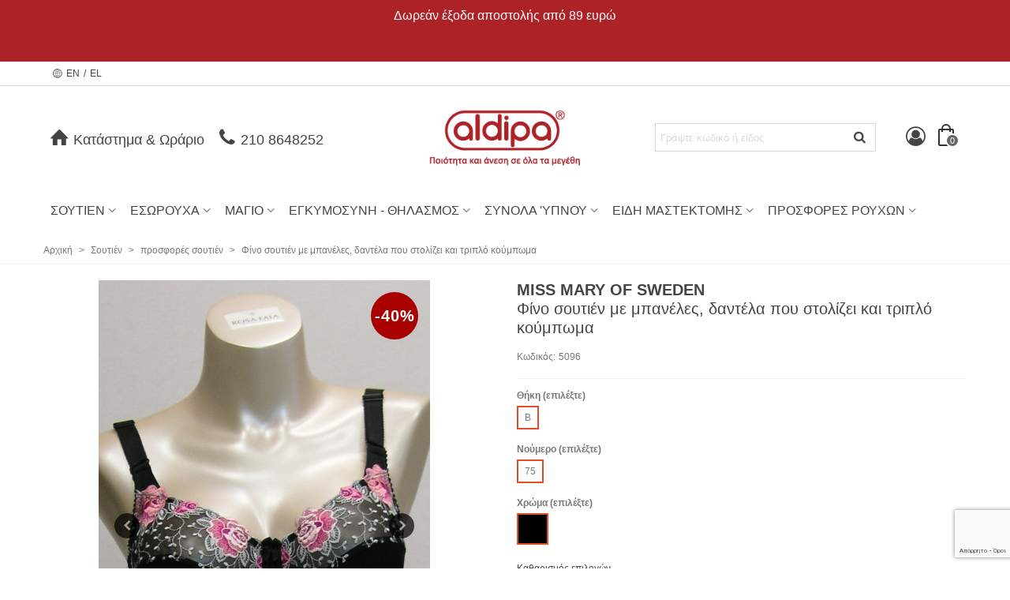

--- FILE ---
content_type: text/html; charset=utf-8
request_url: https://aldipa.gr/eshop/el/prosfores-soutien/578-130626-fino-soytien-me-mpaneles-dantela-poy-stolizei-kai-triplo-koympoma-5096.html
body_size: 25791
content:
<!doctype html>
<html lang="el">

  <head>
    
    <!-- Google Tag Manager -->
    <script>(function(w,d,s,l,i){w[l]=w[l]||[];w[l].push({'gtm.start':new Date().getTime(),event:'gtm.js'});var f=d.getElementsByTagName(s)[0],j=d.createElement(s),dl=l!='dataLayer'?'&l='+l:'';j.async=true;j.src='https://www.googletagmanager.com/gtm.js?id='+i+dl;f.parentNode.insertBefore(j,f);})(window,document,'script','dataLayer','GTM-58CQCHQM');</script>
    <!-- End Google Tag Manager -->
    
	
	  
  <meta charset="utf-8">


  <meta http-equiv="x-ua-compatible" content="ie=edge">



  <link rel="canonical" href="https://aldipa.gr/eshop/el/prosfores-soutien/578-fino-soytien-me-mpaneles-dantela-poy-stolizei-kai-triplo-koympoma-5096.html">

  <title>Φίνο σουτιέν με μπανέλες, δαντέλα που στολίζει και τριπλό κούμπωμα</title>
  <meta name="description" content="">
  <meta name="keywords" content="">
  <meta name="facebook-domain-verification" content="yff33zekljkl56mjt6sz7zy4xzvafu" />
      

<!--st begin -->

    <meta name="viewport" content="width=device-width, minimum-scale=0.25, maximum-scale=1.6, initial-scale=1.0" />

    <meta property="og:type" content="product">
  <meta property="og:url" content="https://aldipa.gr/eshop/el/prosfores-soutien/578-130626-fino-soytien-me-mpaneles-dantela-poy-stolizei-kai-triplo-koympoma-5096.html">
  <meta property="og:title" content="Φίνο σουτιέν με μπανέλες, δαντέλα που στολίζει και τριπλό κούμπωμα">
  <meta property="og:site_name" content="Aldipa.gr">
  <meta property="og:description" content=" Φίνο σουτιέν με μπανέλες  
  Όμορφη δαντέλα στο ντεκολτέ. 
 Άνετες, ρυθμιζόμενες τιράντες  
 Τριπλό κούμπωμα.  
 Σουηδικής προέλευσης 
 Σύνθεση: 77% Polyamide, 14% Viscose, 9% Elastane. 
 Πλύσιμο στο χέρι 
 Όχι λευκαντικά 
 Όχι στεγνωτήριο 
 Όχι σιδέρωμα 
 Όχι στεγνό καθάρισμα 
 ">
  <meta property="og:image" content="https://aldipa.gr/eshop/2455-superlarge_default_2x/fino-soytien-me-mpaneles-dantela-poy-stolizei-kai-triplo-koympoma-5096.jpg">
  <meta property="og:image:width" content="1200">
  <meta property="og:image:height" content="1372">
  <meta property="og:image:alt" content="Φίνο σουτιέν με μπανέλες, δαντέλα που στολίζει και τριπλό κούμπωμα">
  <meta property="product:pretax_price:amount" content="24.112903">
  <meta property="product:pretax_price:currency" content="EUR">
  <meta property="product:price:amount" content="29.9">
  <meta property="product:price:currency" content="EUR">
    <meta property="product:weight:value" content="0.180000">
  <meta property="product:weight:units" content="kg">
  
<!--st end -->

  <link rel="icon" type="image/vnd.microsoft.icon" href="/eshop/img/favicon.ico?1768548575">
  <link rel="shortcut icon" type="image/x-icon" href="/eshop/img/favicon.ico?1768548575">
  <!--st begin -->
    <link rel="apple-touch-icon" sizes="57x57" href="https://aldipa.gr/eshop/upload/stthemeeditor/1/touch-icon-iphone-57.png" />
      <link rel="apple-touch-icon" sizes="72x72" href="https://aldipa.gr/eshop/upload/stthemeeditor/1/touch-icon-iphone-72.png" />
      <link rel="apple-touch-icon" sizes="114x114" href="https://aldipa.gr/eshop/upload/stthemeeditor/1/touch-icon-iphone-114.png" />
      <link rel="apple-touch-icon" sizes="144x144" href="https://aldipa.gr/eshop/upload/stthemeeditor/1/touch-icon-iphone-144.png" />
  
<!--st end -->

    <link rel="stylesheet" href="https://aldipa.gr/eshop/themes/panda/assets/css/theme.css" media="all">
  <link rel="stylesheet" href="https://fonts.googleapis.com/css?family=Didact+Gothic|Vollkorn|Vollkorn:regular" media="all">
  <link rel="stylesheet" href="https://aldipa.gr/eshop/themes/panda/assets/css/responsive.css" media="all">
  <link rel="stylesheet" href="https://aldipa.gr/eshop/themes/panda/assets/css/responsive-lg.css" media="all">
  <link rel="stylesheet" href="https://aldipa.gr/eshop/themes/panda/assets/css/responsive-xl.css" media="all">
  <link rel="stylesheet" href="https://aldipa.gr/eshop/themes/panda/assets/css/responsive-xl-max.css" media="all">
  <link rel="stylesheet" href="https://aldipa.gr/eshop/modules/stthemeeditor/views/css/animate.min.css" media="all">
  <link rel="stylesheet" href="https://aldipa.gr/eshop/modules/jscomposer/assets/css/js_composer.css" media="all">
  <link rel="stylesheet" href="https://aldipa.gr/eshop/modules/cashondeliverywithfee//views/css/cashondeliverywithfee-1.7.css" media="all">
  <link rel="stylesheet" href="https://aldipa.gr/eshop/modules/advancedgooglerecaptcha//views/css/advancedgooglerecaptcha.css" media="all">
  <link rel="stylesheet" href="https://aldipa.gr/eshop/modules/piraeusbank//views/css/piraeusbank-1.7.css" media="all">
  <link rel="stylesheet" href="https://aldipa.gr/eshop/modules/giftcertificate/views/css/giftcertificate.css" media="all">
  <link rel="stylesheet" href="https://aldipa.gr/eshop/modules/aldipaclub//views/css/aldipaclub.css" media="all">
  <link rel="stylesheet" href="https://aldipa.gr/eshop/themes/panda/assets/css/custom.css" media="all">



    <link href="https://aldipa.gr/eshop/modules/stthemeeditor/views/css/customer-s1.css" rel="stylesheet" media="all" />
  
<link rel="stylesheet" href="https://aldipa.gr/eshop/themes/panda/aldipa.css" type="text/css" media="all">




<!-- Cookie Script -->
<script type="text/javascript" charset="UTF-8" src="//cdn.cookie-script.com/s/2a4610cdc48ed486371485bbefd4044e.js"></script>





  

  <script>
        var addtocart_animation = 0;
        var click_on_header_cart = 0;
        var hover_display_cp = 1;
        var prestashop = {"cart":{"products":[],"totals":{"total":{"type":"total","label":"\u03a3\u03cd\u03bd\u03bf\u03bb\u03bf","amount":0,"value":"0,00\u00a0\u20ac"},"total_including_tax":{"type":"total","label":"\u03a3\u03cd\u03bd\u03bf\u03bb\u03bf (\u03b1\u03bd\u03b5\u03c5 \u03c6\u03cc\u03c1\u03c9\u03bd)","amount":0,"value":"0,00\u00a0\u20ac"},"total_excluding_tax":{"type":"total","label":"\u03a3\u03cd\u03bd\u03bf\u03bb\u03bf (\u03c7\u03c9\u03c1\u03af\u03c2 \u03a6.\u03a0.\u0391.)","amount":0,"value":"0,00\u00a0\u20ac"}},"subtotals":{"products":{"type":"products","label":"\u03a5\u03c0\u03bf\u03c3\u03cd\u03bd\u03bf\u03bb\u03bf","amount":0,"value":"0,00\u00a0\u20ac"},"discounts":null,"shipping":{"type":"shipping","label":"\u0391\u03c0\u03bf\u03c3\u03c4\u03bf\u03bb\u03ae","amount":0,"value":"\u0394\u03c9\u03c1\u03b5\u03ac\u03bd"},"tax":null},"products_count":0,"summary_string":"0 \u03b5\u03af\u03b4\u03b7","labels":{"tax_short":"(\u03bc\u03b5 \u03a6.\u03a0.\u0391.).","tax_long":"(\u03bc\u03b5 \u03a6\u03a0\u0391)"},"id_address_delivery":0,"id_address_invoice":0,"is_virtual":false,"vouchers":{"allowed":1,"added":[]},"discounts":[],"minimalPurchase":0,"minimalPurchaseRequired":""},"currency":{"name":"\u0395\u03c5\u03c1\u03ce","iso_code":"EUR","iso_code_num":"978","sign":"\u20ac"},"customer":{"lastname":null,"firstname":null,"email":null,"last_passwd_gen":null,"birthday":null,"newsletter":null,"newsletter_date_add":null,"ip_registration_newsletter":null,"optin":null,"website":null,"company":null,"siret":null,"ape":null,"outstanding_allow_amount":0,"max_payment_days":0,"note":null,"is_guest":0,"id_shop":null,"id_shop_group":null,"id_default_group":1,"date_add":null,"date_upd":null,"reset_password_token":null,"reset_password_validity":null,"id":null,"is_logged":false,"gender":{"type":null,"name":null,"id":null},"risk":{"name":null,"color":null,"percent":null,"id":null},"addresses":[]},"language":{"name":"EL","iso_code":"el","locale":"el-GR","language_code":"el","is_rtl":"0","date_format_lite":"d-m-Y","date_format_full":"d-m-Y H:i:s","id":2},"page":{"title":"","canonical":null,"meta":{"title":"\u03a6\u03af\u03bd\u03bf \u03c3\u03bf\u03c5\u03c4\u03b9\u03ad\u03bd \u03bc\u03b5 \u03bc\u03c0\u03b1\u03bd\u03ad\u03bb\u03b5\u03c2, \u03b4\u03b1\u03bd\u03c4\u03ad\u03bb\u03b1 \u03c0\u03bf\u03c5 \u03c3\u03c4\u03bf\u03bb\u03af\u03b6\u03b5\u03b9 \u03ba\u03b1\u03b9 \u03c4\u03c1\u03b9\u03c0\u03bb\u03cc \u03ba\u03bf\u03cd\u03bc\u03c0\u03c9\u03bc\u03b1","description":"","keywords":"","robots":"index"},"page_name":"product","body_classes":{"lang-el":true,"lang-rtl":false,"country-GR":true,"currency-EUR":true,"layout-full-width":true,"page-product":true,"tax-display-enabled":true,"product-id-578":true,"product-\u03a6\u03af\u03bd\u03bf \u03c3\u03bf\u03c5\u03c4\u03b9\u03ad\u03bd \u03bc\u03b5 \u03bc\u03c0\u03b1\u03bd\u03ad\u03bb\u03b5\u03c2, \u03b4\u03b1\u03bd\u03c4\u03ad\u03bb\u03b1 \u03c0\u03bf\u03c5 \u03c3\u03c4\u03bf\u03bb\u03af\u03b6\u03b5\u03b9 \u03ba\u03b1\u03b9 \u03c4\u03c1\u03b9\u03c0\u03bb\u03cc \u03ba\u03bf\u03cd\u03bc\u03c0\u03c9\u03bc\u03b1":true,"product-id-category-109":true,"product-id-manufacturer-11":true,"product-id-supplier-0":true,"product-available-for-order":true},"admin_notifications":[]},"shop":{"name":"Aldipa.gr","email":"info@aldipa.gr","registration_number":"","long":false,"lat":false,"logo":"\/eshop\/img\/aldipagr-logo-1561731850.jpg","stores_icon":"\/eshop\/img\/logo_stores.png","favicon":"\/eshop\/img\/favicon.ico","favicon_update_time":"1768548575","address":{"formatted":"Aldipa.gr<br>\u0395\u03bb\u03bb\u03ac\u03b4\u03b1","address1":"","address2":"","postcode":"","city":"","state":null,"country":"\u0395\u03bb\u03bb\u03ac\u03b4\u03b1"},"phone":"210 8648252","fax":""},"urls":{"base_url":"https:\/\/aldipa.gr\/eshop\/","current_url":"https:\/\/aldipa.gr\/eshop\/el\/prosfores-soutien\/578-130626-fino-soytien-me-mpaneles-dantela-poy-stolizei-kai-triplo-koympoma-5096.html","shop_domain_url":"https:\/\/aldipa.gr","img_ps_url":"https:\/\/aldipa.gr\/eshop\/img\/","img_cat_url":"https:\/\/aldipa.gr\/eshop\/img\/c\/","img_lang_url":"https:\/\/aldipa.gr\/eshop\/img\/l\/","img_prod_url":"https:\/\/aldipa.gr\/eshop\/img\/p\/","img_manu_url":"https:\/\/aldipa.gr\/eshop\/img\/m\/","img_sup_url":"https:\/\/aldipa.gr\/eshop\/img\/su\/","img_ship_url":"https:\/\/aldipa.gr\/eshop\/img\/s\/","img_store_url":"https:\/\/aldipa.gr\/eshop\/img\/st\/","img_col_url":"https:\/\/aldipa.gr\/eshop\/img\/co\/","img_url":"https:\/\/aldipa.gr\/eshop\/themes\/panda\/assets\/img\/","css_url":"https:\/\/aldipa.gr\/eshop\/themes\/panda\/assets\/css\/","js_url":"https:\/\/aldipa.gr\/eshop\/themes\/panda\/assets\/js\/","pic_url":"https:\/\/aldipa.gr\/eshop\/upload\/","pages":{"address":"https:\/\/aldipa.gr\/eshop\/el\/dieythinsi","addresses":"https:\/\/aldipa.gr\/eshop\/el\/dieythinseis","authentication":"https:\/\/aldipa.gr\/eshop\/el\/eisodos","cart":"https:\/\/aldipa.gr\/eshop\/el\/kalathi","category":"https:\/\/aldipa.gr\/eshop\/el\/index.php?controller=category","cms":"https:\/\/aldipa.gr\/eshop\/el\/index.php?controller=cms","contact":"https:\/\/aldipa.gr\/eshop\/el\/epikoinonia","discount":"https:\/\/aldipa.gr\/eshop\/el\/ta-kouponia-mou","guest_tracking":"https:\/\/aldipa.gr\/eshop\/el\/anixneysi-episkepti","history":"https:\/\/aldipa.gr\/eshop\/el\/istoriko-paraggelion","identity":"https:\/\/aldipa.gr\/eshop\/el\/ta-stoixeia-mou","index":"https:\/\/aldipa.gr\/eshop\/el\/","my_account":"https:\/\/aldipa.gr\/eshop\/el\/o-logariasmos-mou","order_confirmation":"https:\/\/aldipa.gr\/eshop\/el\/epibebaiosi-paraggelias","order_detail":"https:\/\/aldipa.gr\/eshop\/el\/index.php?controller=order-detail","order_follow":"https:\/\/aldipa.gr\/eshop\/el\/anixneusi-paraggelias","order":"https:\/\/aldipa.gr\/eshop\/el\/paraggelia","order_return":"https:\/\/aldipa.gr\/eshop\/el\/index.php?controller=order-return","order_slip":"https:\/\/aldipa.gr\/eshop\/el\/pistotiko-deltio","pagenotfound":"https:\/\/aldipa.gr\/eshop\/el\/i-selida-den-brethike","password":"https:\/\/aldipa.gr\/eshop\/el\/ksexasate-ton-kodiko-sas","pdf_invoice":"https:\/\/aldipa.gr\/eshop\/el\/index.php?controller=pdf-invoice","pdf_order_return":"https:\/\/aldipa.gr\/eshop\/el\/index.php?controller=pdf-order-return","pdf_order_slip":"https:\/\/aldipa.gr\/eshop\/el\/index.php?controller=pdf-order-slip","prices_drop":"https:\/\/aldipa.gr\/eshop\/el\/proionta-se-prosfora","product":"https:\/\/aldipa.gr\/eshop\/el\/index.php?controller=product","search":"https:\/\/aldipa.gr\/eshop\/el\/anazitisi","sitemap":"https:\/\/aldipa.gr\/eshop\/el\/xartis-istoselidas","stores":"https:\/\/aldipa.gr\/eshop\/el\/katastima","supplier":"https:\/\/aldipa.gr\/eshop\/el\/promitheytes","register":"https:\/\/aldipa.gr\/eshop\/el\/eisodos?create_account=1","order_login":"https:\/\/aldipa.gr\/eshop\/el\/paraggelia?login=1"},"theme_assets":"\/eshop\/themes\/panda\/assets\/","actions":{"logout":"https:\/\/aldipa.gr\/eshop\/el\/?mylogout="}},"configuration":{"display_taxes_label":true,"low_quantity_threshold":3,"is_b2b":false,"is_catalog":false,"show_prices":true,"opt_in":{"partner":false},"quantity_discount":{"type":"discount","label":"\u0388\u03ba\u03c0\u03c4\u03c9\u03c3\u03b7"},"voucher_enabled":1,"return_enabled":0,"number_of_days_for_return":14},"field_required":[],"breadcrumb":{"links":[{"title":"\u0391\u03c1\u03c7\u03b9\u03ba\u03ae","url":"https:\/\/aldipa.gr\/eshop\/el\/"},{"title":"\u03a3\u03bf\u03c5\u03c4\u03b9\u03ad\u03bd","url":"https:\/\/aldipa.gr\/eshop\/el\/7-soytien"},{"title":"\u03c0\u03c1\u03bf\u03c3\u03c6\u03bf\u03c1\u03ad\u03c2 \u03c3\u03bf\u03c5\u03c4\u03b9\u03ad\u03bd","url":"https:\/\/aldipa.gr\/eshop\/el\/109-prosfores-soutien"},{"title":"\u03a6\u03af\u03bd\u03bf \u03c3\u03bf\u03c5\u03c4\u03b9\u03ad\u03bd \u03bc\u03b5 \u03bc\u03c0\u03b1\u03bd\u03ad\u03bb\u03b5\u03c2, \u03b4\u03b1\u03bd\u03c4\u03ad\u03bb\u03b1 \u03c0\u03bf\u03c5 \u03c3\u03c4\u03bf\u03bb\u03af\u03b6\u03b5\u03b9 \u03ba\u03b1\u03b9 \u03c4\u03c1\u03b9\u03c0\u03bb\u03cc \u03ba\u03bf\u03cd\u03bc\u03c0\u03c9\u03bc\u03b1","url":"https:\/\/aldipa.gr\/eshop\/el\/prosfores-soutien\/578-fino-soytien-me-mpaneles-dantela-poy-stolizei-kai-triplo-koympoma-5096.html"}],"count":4},"link":{"protocol_link":"https:\/\/","protocol_content":"https:\/\/"},"time":1768610114,"static_token":"3fa770061ef935220a2294598a37b3a3","token":"52c0c23c76ae46c3a67a2a164b89acfb"};
        var quick_search_as = "1";
        var quick_search_as_min = 1;
        var quick_search_as_size = 6;
        var st_myloved_url = "https:\/\/aldipa.gr\/eshop\/el\/module\/stlovedproduct\/myloved";
        var stmywishlist_url = "https:\/\/aldipa.gr\/eshop\/el\/module\/stwishlist\/mywishlist";
        var sttheme = {"cookie_domain":"aldipa.gr","cookie_path":"\/eshop\/","drop_down":0,"is_rtl":0,"is_mobile_device":false,"gallery_image_type":"large_default","thumb_image_type":"small_default","responsive":"1","responsive_max":"1","product_view_swither":"1","infinite_scroll":"0","cate_pro_lazy":"1","sticky_column":"","filter_position":"","sticky_option":"3","product_thumbnails":"3","enable_zoom":"2","enable_thickbox":"1","retina":"0","sticky_mobile_header":"2","sticky_mobile_header_height":"0","use_mobile_header":"1","pro_image_column_md":"6","submemus_animation":"0","pro_quantity_input":"2","popup_vertical_fit":"0","pro_tm_slider":"0","pro_tm_slider_cate":"1","buy_now":"0","pro_images":[{"cover":"1","id_image":"2454","legend":null,"position":"1","bySize":{"large_default_2x":{"url":"https:\/\/aldipa.gr\/eshop\/2454-large_default_2x\/fino-soytien-me-mpaneles-dantela-poy-stolizei-kai-triplo-koympoma-5096.jpg","width":1200,"height":1372},"superlarge_default_2x":{"url":"https:\/\/aldipa.gr\/eshop\/2454-superlarge_default_2x\/fino-soytien-me-mpaneles-dantela-poy-stolizei-kai-triplo-koympoma-5096.jpg","width":1200,"height":1372},"superlarge_default":{"url":"https:\/\/aldipa.gr\/eshop\/2454-superlarge_default\/fino-soytien-me-mpaneles-dantela-poy-stolizei-kai-triplo-koympoma-5096.jpg","width":1000,"height":1500},"medium_default_2x":{"url":"https:\/\/aldipa.gr\/eshop\/2454-medium_default_2x\/fino-soytien-me-mpaneles-dantela-poy-stolizei-kai-triplo-koympoma-5096.jpg","width":740,"height":846},"home_default_2x":{"url":"https:\/\/aldipa.gr\/eshop\/2454-home_default_2x\/fino-soytien-me-mpaneles-dantela-poy-stolizei-kai-triplo-koympoma-5096.jpg","width":480,"height":720},"large_default":{"url":"https:\/\/aldipa.gr\/eshop\/2454-large_default\/fino-soytien-me-mpaneles-dantela-poy-stolizei-kai-triplo-koympoma-5096.jpg","width":420,"height":630},"medium_default":{"url":"https:\/\/aldipa.gr\/eshop\/2454-medium_default\/fino-soytien-me-mpaneles-dantela-poy-stolizei-kai-triplo-koympoma-5096.jpg","width":370,"height":423},"home_default":{"url":"https:\/\/aldipa.gr\/eshop\/2454-home_default\/fino-soytien-me-mpaneles-dantela-poy-stolizei-kai-triplo-koympoma-5096.jpg","width":240,"height":360},"small_default_2x":{"url":"https:\/\/aldipa.gr\/eshop\/2454-small_default_2x\/fino-soytien-me-mpaneles-dantela-poy-stolizei-kai-triplo-koympoma-5096.jpg","width":210,"height":240},"cart_default_2x":{"url":"https:\/\/aldipa.gr\/eshop\/2454-cart_default_2x\/fino-soytien-me-mpaneles-dantela-poy-stolizei-kai-triplo-koympoma-5096.jpg","width":140,"height":160},"small_default":{"url":"https:\/\/aldipa.gr\/eshop\/2454-small_default\/fino-soytien-me-mpaneles-dantela-poy-stolizei-kai-triplo-koympoma-5096.jpg","width":130,"height":195},"cart_default":{"url":"https:\/\/aldipa.gr\/eshop\/2454-cart_default\/fino-soytien-me-mpaneles-dantela-poy-stolizei-kai-triplo-koympoma-5096.jpg","width":70,"height":105}}},{"cover":"0","id_image":"2455","legend":null,"position":"2","bySize":{"large_default_2x":{"url":"https:\/\/aldipa.gr\/eshop\/2455-large_default_2x\/fino-soytien-me-mpaneles-dantela-poy-stolizei-kai-triplo-koympoma-5096.jpg","width":1200,"height":1372},"superlarge_default_2x":{"url":"https:\/\/aldipa.gr\/eshop\/2455-superlarge_default_2x\/fino-soytien-me-mpaneles-dantela-poy-stolizei-kai-triplo-koympoma-5096.jpg","width":1200,"height":1372},"superlarge_default":{"url":"https:\/\/aldipa.gr\/eshop\/2455-superlarge_default\/fino-soytien-me-mpaneles-dantela-poy-stolizei-kai-triplo-koympoma-5096.jpg","width":1000,"height":1500},"medium_default_2x":{"url":"https:\/\/aldipa.gr\/eshop\/2455-medium_default_2x\/fino-soytien-me-mpaneles-dantela-poy-stolizei-kai-triplo-koympoma-5096.jpg","width":740,"height":846},"home_default_2x":{"url":"https:\/\/aldipa.gr\/eshop\/2455-home_default_2x\/fino-soytien-me-mpaneles-dantela-poy-stolizei-kai-triplo-koympoma-5096.jpg","width":480,"height":720},"large_default":{"url":"https:\/\/aldipa.gr\/eshop\/2455-large_default\/fino-soytien-me-mpaneles-dantela-poy-stolizei-kai-triplo-koympoma-5096.jpg","width":420,"height":630},"medium_default":{"url":"https:\/\/aldipa.gr\/eshop\/2455-medium_default\/fino-soytien-me-mpaneles-dantela-poy-stolizei-kai-triplo-koympoma-5096.jpg","width":370,"height":423},"home_default":{"url":"https:\/\/aldipa.gr\/eshop\/2455-home_default\/fino-soytien-me-mpaneles-dantela-poy-stolizei-kai-triplo-koympoma-5096.jpg","width":240,"height":360},"small_default_2x":{"url":"https:\/\/aldipa.gr\/eshop\/2455-small_default_2x\/fino-soytien-me-mpaneles-dantela-poy-stolizei-kai-triplo-koympoma-5096.jpg","width":210,"height":240},"cart_default_2x":{"url":"https:\/\/aldipa.gr\/eshop\/2455-cart_default_2x\/fino-soytien-me-mpaneles-dantela-poy-stolizei-kai-triplo-koympoma-5096.jpg","width":140,"height":160},"small_default":{"url":"https:\/\/aldipa.gr\/eshop\/2455-small_default\/fino-soytien-me-mpaneles-dantela-poy-stolizei-kai-triplo-koympoma-5096.jpg","width":130,"height":195},"cart_default":{"url":"https:\/\/aldipa.gr\/eshop\/2455-cart_default\/fino-soytien-me-mpaneles-dantela-poy-stolizei-kai-triplo-koympoma-5096.jpg","width":70,"height":105}}}]};
        var wrongemailaddress_stnewsletter = "Invalid email address";
      </script>

<!--st end -->

  <style>#multilink_7 .st_custom_link_icon {font-size:25px;}#multilink_8 .st_custom_link_icon {font-size:25px;}#multilink_9 .st_custom_link_icon {font-size:25px;}</style>
<style>#st_header .search_widget_block{width:280px;}</style>
<style>#st_swiper_1 .swiper-pagination-bullet, #st_swiper_1 .swiper-pagination-progress{background-color:#000;}#st_swiper_1 .swiper-pagination-st-round .swiper-pagination-bullet{background-color:transparent;border-color:#000;}#st_swiper_1 .swiper-pagination-st-round .swiper-pagination-bullet span{background-color:#000;}#st_swiper_1 .swiper-pagination-bullet-active, #st_swiper_1 .swiper-pagination-progress .swiper-pagination-progressbar{background-color:#ffffff;}#st_swiper_1 .swiper-pagination-st-round .swiper-pagination-bullet.swiper-pagination-bullet-active{background-color:#ffffff;border-color:#ffffff;}#st_swiper_1 .swiper-pagination-st-round .swiper-pagination-bullet.swiper-pagination-bullet-active span{background-color:#ffffff;}#swiper_container_out_1{margin-top:10px;}#swiper_container_out_1{margin-bottom:10px;}#st_swiper_3 .swiper-pagination-bullet, #st_swiper_3 .swiper-pagination-progress{background-color:#000;}#st_swiper_3 .swiper-pagination-st-round .swiper-pagination-bullet{background-color:transparent;border-color:#000;}#st_swiper_3 .swiper-pagination-st-round .swiper-pagination-bullet span{background-color:#000;}#st_swiper_3 .swiper-pagination-bullet-active, #st_swiper_3 .swiper-pagination-progress .swiper-pagination-progressbar{background-color:#ffffff;}#st_swiper_3 .swiper-pagination-st-round .swiper-pagination-bullet.swiper-pagination-bullet-active{background-color:#ffffff;border-color:#ffffff;}#st_swiper_3 .swiper-pagination-st-round .swiper-pagination-bullet.swiper-pagination-bullet-active span{background-color:#ffffff;}</style>
<style>#steasy_column_5{padding-top: 0px;}#steasy_column_5{padding-bottom: 0px;}#steasy_column_6{padding-top: 0px;}#steasy_column_6{padding-bottom: 0px;}#steasy_element_7 .easy_icon_with_text_4_1 .easy_icon{color: #777777;}#steasy_element_7 .easy_icon_with_text_4_1 .easy_icon{background-color: #F3F1ED;}#steasy_element_7 .easy_icon_with_text_4_1:hover .easy_icon{background-color: #ffffff;}#steasy_element_7 .easy_icon_with_text_4_1 .easy_icon{font-size: 12px;}#steasy_element_7 .easy_icon_with_text_4_1 .easy_icon{width: 20px;height: 20px;line-height: 20px;}#steasy_element_9 .easy_icon_with_text_4_1 .easy_icon{color: #777777;}#steasy_element_9 .easy_icon_with_text_4_1 .easy_icon{background-color: #F3F1ED;}#steasy_element_9 .easy_icon_with_text_4_1:hover .easy_icon{background-color: #ffffff;}#steasy_element_9 .easy_icon_with_text_4_1 .easy_icon{font-size: 16px;}#steasy_element_9 .easy_icon_with_text_4_1 .easy_icon{width: 20px;height: 20px;line-height: 20px;}#steasy_element_8 .easy_icon_with_text_4_1 .easy_icon{color: #777777;}#steasy_element_8 .easy_icon_with_text_4_1 .easy_icon{background-color: #F3F1ED;}#steasy_element_8 .easy_icon_with_text_4_1:hover .easy_icon{background-color: #ffffff;}#steasy_element_8 .easy_icon_with_text_4_1 .easy_icon{font-size: 16px;}#steasy_element_8 .easy_icon_with_text_4_1 .easy_icon{width: 20px;height: 20px;line-height: 20px;}#steasy_column_7{padding-top: 0px;}#steasy_column_7{padding-bottom: 0px;}#steasy_column_8{padding-top: 0px;}#steasy_column_8{padding-bottom: 0px;}#steasy_element_10 .easy_icon_with_text_4_1 .easy_icon{font-size: 16px;}#steasy_element_10 .easy_icon_with_text_4_1 .easy_icon{width: 40px;height: 40px;line-height: 40px;}#steasy_element_10 .easy_icon_with_text_4_1 .easy_header{font-size: 14px;}#steasy_element_10 .easy_icon_with_text_4_1 .easy_header{font-family: Vollkorn;}#steasy_element_10 .easy_icon_with_text_4_1 .easy_header{font-weight:normal;}#steasy_element_10 .steasy_element_item{padding-bottom: 12px;}#steasy_element_11 .easy_icon_with_text_4_1 .easy_icon{font-size: 16px;}#steasy_element_11 .easy_icon_with_text_4_1 .easy_icon{width: 40px;height: 40px;line-height: 40px;}#steasy_element_11 .easy_icon_with_text_4_1 .easy_header{font-size: 14px;}#steasy_element_11 .easy_icon_with_text_4_1 .easy_header{font-family: Vollkorn;}#steasy_element_11 .easy_icon_with_text_4_1 .easy_header{font-weight:normal;}#steasy_element_11 .steasy_element_item{padding-bottom: 12px;}#steasy_element_12 .easy_icon_with_text_4_1 .easy_icon{font-size: 16px;}#steasy_element_12 .easy_icon_with_text_4_1 .easy_icon{width: 40px;height: 40px;line-height: 40px;}#steasy_element_12 .easy_icon_with_text_4_1 .easy_sub_header{color: 14;}#steasy_element_12 .easy_icon_with_text_4_1 .easy_header{font-family: Vollkorn;}#steasy_element_12 .easy_icon_with_text_4_1 .easy_header{font-weight:normal;}#steasy_element_12 .steasy_element_item{padding-bottom: 12px;}#steasy_column_11{padding-top: 0px;}#steasy_column_11{padding-bottom: 0px;}#steasy_column_12 .st_map_block{height: 460px;}</style>
<style>.featured_categories_container.products_container .title_block_inner{font-size:22px;}</style>
<style>.block_blog .s_title_block a{font-weight: 700;}.block_blog .s_title_block a{font-size: 19px;}.is_blog .title_block .title_block_inner{font-size: 19px;}.is_blog .title_style_0 .flex_child,.is_blog .title_style_2 .flex_child,.is_blog .title_style_3 .flex_child{background-image: none;}.products_sldier_swiper .block_blog .pro_outer_box:hover .pro_second_box,.product_list.grid .block_blog .pro_outer_box:hover .pro_second_box{ background-color: #ffffff; }</style>
<style>.st_banner_block_1 .st_image_layered_description, a.st_banner_block_1 , .st_banner_block_1 .st_image_layered_description a{color:#ffffff;} .st_banner_block_1 .separater{border-color:#ffffff;}.st_banner_block_2 .st_image_layered_description, a.st_banner_block_2 , .st_banner_block_2 .st_image_layered_description a{color:#ffffff;} .st_banner_block_2 .separater{border-color:#ffffff;}.st_banner_block_3 .st_image_layered_description, a.st_banner_block_3 , .st_banner_block_3 .st_image_layered_description a{color:#ffffff;} .st_banner_block_3 .separater{border-color:#ffffff;}.st_banner_block_4 .st_image_layered_description, a.st_banner_block_4 , .st_banner_block_4 .st_image_layered_description a{color:#ffffff;} .st_banner_block_4 .separater{border-color:#ffffff;}</style>
<style>#category_blogs_container_2.products_container .title_block_inner{font-size:16px;}</style>
<style>#st_news_letter_1 {background-color:#cd0021;background-image: url(https://aldipa.gr/eshop/modules/stthemeeditor/patterns/23.png);}#st_news_letter_popup_1 .modal-dialog{max-width:650px;}#st_news_letter_1{color:#ff0000;}#st_news_letter_1 .st_news_letter_form_inner{max-width:600px;}#st_news_letter_1 .st_news_letter_input{height:400px;}#st_news_letter_1 .st_news_letter_input{color:#ffffff;}#st_news_letter_1 .st_news_letter_input{background-color:#ffffff;}#st_news_letter_1 .input-group-with-border{border-color:#444444;}#st_news_letter_1 .st_news_letter_box{padding-top:50px;}#st_news_letter_1 .st_news_letter_box{padding-bottom:30px;}#st_news_letter_2 .st_news_letter_box{padding-right:30%;}#st_news_letter_2 .st_news_letter_box{padding-left:30%;}</style>
<style>.countdown_timer.countdown_style_0 div{padding-top:11px;padding-bottom:11px;}.countdown_timer.countdown_style_0 div span{height:22px;line-height:22px;}.countdown_timer.countdown_style_0 div{border-right:none;}</style>
<script>
//<![CDATA[

var s_countdown_all = 0;
var s_countdown_id_products = []; 
var s_countdown_style = 0; 
var s_countdown_lang = new Array();
s_countdown_lang['day'] = "day";
s_countdown_lang['days'] = "days";
s_countdown_lang['hrs'] = "hrs";
s_countdown_lang['min'] = "min";
s_countdown_lang['sec'] = "sec";

//]]>
</script>
<style>#st_notification_1 {padding-top:4px;padding-bottom:4px;}#st_notification_1 {padding-left:6px;padding-right:6px;}#st_notification_1 .style_content, #st_notification_1 .style_content a{color:#999999;}#st_notification_1 .st_notification_close_inline{color:#999999;}#st_notification_1 .style_content a:hover{color:#E54D26;}#st_notification_1 {background:rgba(51,51,51,1);}#st_notification_1 .style_content .notification_buttons .btn{color:#ffffff;}#st_notification_1 .style_content .notification_buttons .btn{border-color:#ffffff;}#st_notification_1 .style_content .notification_buttons .btn:hover{color:#444444;}#st_notification_1 .style_content .notification_buttons .btn:hover{border-color:#ffffff;}#st_notification_1 .style_content .notification_buttons .btn{-webkit-box-shadow: inset 0 0 0 0 #ffffff; box-shadow: inset 0 0 0 0 #ffffff;}#st_notification_1 .style_content .notification_buttons .btn:hover{-webkit-box-shadow: inset 300px 0 0 0 #ffffff; box-shadow: inset 300px 0 0 0 #ffffff;background-color:transparent;}</style>
<style> .breadcrumb_spacing{height:20px;} #page_banner_container_1 {padding-top: 8px;} #page_banner_container_1 {padding-bottom: 8px;} #page_banner_container_1 {margin-top:5px;}</style>
<style>#side_products_cart{right: 0; left: auto; border-left-width: 4px;border-right-width: 0;}.is_rtl #side_products_cart{left: 0; right: auto;border-left-width:0;border-right-width: 4px;}#side_products_cart .st-menu-header .close_right_side{left: 4px; right: auto;}.is_rtl #side_products_cart .st-menu-header .close_right_side{left: auto; right: 4px;}#side_mobile_nav{right: 0; left: auto; border-left-width: 4px;border-right-width: 0;}.is_rtl #side_mobile_nav{left: 0; right: auto;border-left-width:0;border-right-width: 4px;}#side_mobile_nav .st-menu-header .close_right_side{left: 4px; right: auto;}.is_rtl #side_mobile_nav .st-menu-header .close_right_side{left: auto; right: 4px;}#side_stmobilemenu{right: auto; left: 0; border-left-width: 0;border-right-width: 4px;}.is_rtl #side_stmobilemenu{left: auto; right: 0;border-left-width:4px;border-right-width: 0;}#side_stmobilemenu .st-menu-header .close_right_side{left: auto; right: 4px;}.is_rtl #side_stmobilemenu .st-menu-header .close_right_side{left: 4px; right: auto;}#rightbar{-webkit-flex-grow: 2; -moz-flex-grow: 2; flex-grow: 2; -ms-flex-positive: 2;}#leftbar{-webkit-flex-grow: 0; -moz-flex-grow: 0; flex-grow: 0; -ms-flex-positive: 0;}#rightbar{top:auto; bottom:0%;}#leftbar{top:auto; bottom:0%;}</style>
<style>.social_share_1{color:#ffffff!important;}.social_share_1{background-color:#55ACEE!important;}.social_share_1:hover{color:#ffffff!important;}.social_share_1:hover{background-color:#407EAF!important;}.social_share_2{color:#ffffff!important;}.social_share_2{background-color:#3b5998!important;}.social_share_2:hover{color:#ffffff!important;}.social_share_2:hover{background-color:#2E4674!important;}.social_share_3{color:#ffffff!important;}.social_share_3{background-color:#DD4D40!important;}.social_share_3:hover{color:#ffffff!important;}.social_share_3:hover{background-color:#2E4674!important;}.social_share_4{color:#ffffff!important;}.social_share_4{background-color:#BD081C!important;}.social_share_4:hover{color:#ffffff!important;}.social_share_4:hover{background-color:#8B0815!important;}</style>
<style>.st_sticker_2{color:#fff;}.st_sticker_2{background:rgba(153,0,0,1);}.st_sticker_2{border-width:0px;}.st_sticker_2{font-weight:700;}.st_sticker_2{right:10px;}.st_sticker_2{top:10px;}.st_sticker_7{color:#000;}.st_sticker_7{background:rgba(255,214,0,1);}.st_sticker_7{border-width:0px;}.st_sticker_7{font-weight:normal;}.st_sticker_7{right:10px;}.st_sticker_7{top:10px;}</style>
<script type="text/javascript">
                                  // contact captcha
                                  var contactCaptchaEnabled = 1;
                                  var jQueryContactSelector = ".contact-form .form-fields";
                                  var jQueryContactAppendType = "append";

                                  // newsletter captcha
                                  var newsletterCaptchaEnabled = 0;
                                  var jQueryNewsletterSelector = ".st_news_letter .st_news_letter_form_inner";
                                  var jQueryNewsletterEmailInputSelector = "";
                                  var jQueryNewsletterAppendType = "append";

                                  // login captcha
                                  var loginCaptchaEnabled = 0;
                                  var jQueryLoginSelector = "body#authentication #login-form .form-group:last";
                                  var jQueryLoginAppendType = "after";

                                  // registration captcha
                                  var registrationCaptchaEnabled = 1;
                                  var jQueryRegistrationSelector = "body#authentication #customer-form .form_content_inner";
                                  var jQueryRegistrationAppendType = "append";


                                  // checkout login captcha
                                  var checkoutLoginCaptchaEnabled = 0;
                                  var jQueryCheckoutLoginSelector = "body#checkout #login-form .form-group:last";
                                  var jQueryCheckoutLoginAppendType = "after";


                                  // checkout registration captcha
                                  var checkoutRegistrationCaptchaEnabled = 0;
                                  var jQueryCheckoutRegistrationSelector = "body#checkout #registration-form .js-customer-form .form_content_inner";
                                  var jQueryCheckoutRegistrationAppendType = "after";


                                  // general
                                  var siteKey = "6LdcQPQrAAAAAPbf_yeyjMB4R32jHIXFwAhpooYy";
                             </script><script src="https://www.google.com/recaptcha/api.js?&render=6LdcQPQrAAAAAPbf_yeyjMB4R32jHIXFwAhpooYy&hl=el"></script>


	
  </head>
  <body id="product" class="product lang-el country-gr currency-eur layout-full-width page-product tax-display-enabled product-id-578 product- product-id-category-109 product-id-manufacturer-11 product-id-supplier-0 product-available-for-order   lang_el    desktop_device  slide_lr_column   	 hide-left-column hide-right-column 
  ">

    
    <!-- Google Tag Manager (noscript) -->
    <noscript><iframe src="https://www.googletagmanager.com/ns.html?id=GTM-58CQCHQM"height="0" width="0" style="display:none;visibility:hidden"></iframe></noscript>
    <!-- End Google Tag Manager (noscript) -->
    
	
      
    
	<div id="st-container" class="st-container st-effect-0">
	  <div class="st-pusher">
		<div class="st-content"><!-- this is the wrapper for the content -->
		  <div class="st-content-inner">
	<!-- off-canvas-end -->

	<main id="body_wrapper">
	  	  
			  
	  <div class="header-container  ">
	  <header id="st_header" class="animated fast">
		
		  
      <div id="displayBanner" class="header-banner">
    	<style>.vc_custom_1742475590888{background-color: #AC2226 !important;}</style><div class="vc_row wpb_row vc_row-fluid block  vc_custom_1742475590888 vc_row-has-fill"><style>.vc_custom_1740665805155{padding-top: 8px !important;padding-bottom: 8px !important;}</style>
	<div class="vc_col-sm-12 wpb_column vc_column_container   vc_custom_1740665805155">
		<div class="wpb_wrapper">
			
	<div class="wpb_text_column wpb_content_element ">
		<div class="wpb_wrapper">
			<div style="text-align: center;"><span style="font-size: 12pt; color: #ffffff;"><a href="https://aldipa.gr/eshop/en/content/1-delivery" style="text-decoration: none;"><span style="color: #ffffff;">Δωρεάν έξοδα αποστολής από 89 ευρώ</span></a></span></div>

		</div> 
	</div> 
		</div> 
	</div> 
</div>		<style type="text/css">
            
	</style>

  </div>
  


  <section id="mobile_bar" class="animated fast">
    <div class="container">
      <div id="mobile_bar_top" class="flex_container">
                  <div id="mobile_bar_left">
            <div class="flex_container">
            	                	<a id="rightbar_4"  href="javascript:;" class="mobile_bar_tri  menu_mobile_bar_tri mobile_bar_item  " data-name="side_stmobilemenu" data-direction="open_bar_left" rel="nofollow" title="Μενού">
	    <i class="fto-menu fs_xl"></i>
	    <span class="mobile_bar_tri_text">Μενού</span>
	</a>

                <a id="mobile-contact" href="tel:2108648252" class="mobile_bar_item" rel="nofollow">
                  <i class="fto-phone st_custom_link_icon"></i>
                </a>
            </div>
          </div>
          <div id="mobile_bar_center" class="flex_child">
            <div class="flex_container  flex_center ">
            	                            <a class="mobile_logo" href="https://aldipa.gr/eshop/" title="Aldipa.gr">
                                <img class="logo" src="/eshop/img/aldipa_logo.png" alt="Aldipa.gr" width="550" height="200"/>
                        </a>
        
              	              
            </div>
          </div>
          <div id="mobile_bar_right">
            <div class="flex_container">
              <div class="languageSelectorMobile">
                  			<div class="language-selector-globe-icon"><i class="fto-globe"></i></div>
								<a href="https://aldipa.gr/eshop/en/bra-offers/578-elegant-underwired-bra-with-lace-on-the-neckline-and-triple-clasp-5096.html" title="EN" rel="alternate" hreflang="en" class="top_bar_item language_selector">
			    <span class="header_item">EN</span>
			</a>
				 / 								<span class="top_bar_item language_selector"><span class="header_item">EL</span></span>
					
              </div>
              	<a id="rightbar_5"  href="javascript:;" class="mobile_bar_tri  customer_mobile_bar_tri mobile_bar_item" data-name="side_mobile_nav" data-direction="open_bar_right" rel="nofollow" title="Ρυθμίσεις">
	    <i class="fto-user-circle-o fs_xl"></i>
	    <span class="mobile_bar_tri_text">Ρυθμίσεις</span>
	</a>

            </div>
          </div>
      </div>
      <div id="mobile_bar_bottom" class="flex_container">
        
      </div>
    </div>
  </section>


            <div id="top_bar" class="nav_bar horizontal-s  hide_when_sticky " >
      <div class="wide_container">
        <div id="top_bar_container" class="container">
          <div id="top_bar_row" class="flex_container">
            <nav id="nav_left" class="flex_float_left"><div class="flex_box">  			<div class="language-selector-globe-icon"><i class="fto-globe"></i></div>
								<a href="https://aldipa.gr/eshop/en/bra-offers/578-elegant-underwired-bra-with-lace-on-the-neckline-and-triple-clasp-5096.html" title="EN" rel="alternate" hreflang="en" class="top_bar_item language_selector">
			    <span class="header_item">EN</span>
			</a>
				 / 								<span class="top_bar_item language_selector"><span class="header_item">EL</span></span>
					</div></nav>
            <nav id="nav_center" class="flex_float_center"><div class="flex_box"></div></nav>
            <nav id="nav_right" class="flex_float_right"><div class="flex_box">						<a class="login top_bar_item" href="https://aldipa.gr/eshop/el/o-logariasmos-mou" rel="nofollow" title="Συνδεθείτε στο λογαριασμό σας"><span class="header_item"><span class="header_v_align_m">Είσοδος</span></span></a>
		
<!-- Block stlinkgroups top module -->
<!-- /Block stlinkgroups top module --></div></nav>
          </div>
        </div>
      </div>
    </div>
  


  <div id="header_primary" class=" hide_when_sticky ">
    <div class="wide_container">
      <div id="header_primary_container" class="container">
        <div id="header_primary_row" class="flex_container  logo_center ">
                                  <div id="header_left" class="">
            <div class="flex_container header_box  flex_left ">
                                            
<!-- Block stlinkgroups top module -->
    <div id="multilink_8" class="stlinkgroups_top dropdown_wrap first-item top_bar_item"><a href="https://aldipa.gr/eshop/el/katastima" title="Κατάστημα &amp; Ωράριο"  rel="nofollow"   class="dropdown_tri  header_item" aria-haspopup="true" aria-expanded="false"><i class="fto-home-1 st_custom_link_icon "></i><span id="multilink_lable_8">Κατάστημα & Ωράριο</span><i class="fto-angle-down arrow_down arrow"></i><i class="fto-angle-up arrow_up arrow"></i></a>            </div>
    <div id="multilink_9" class="stlinkgroups_top dropdown_wrap  top_bar_item"><a href="tel:2108648252" title="210 8648252"  rel="nofollow"   class="dropdown_tri  header_item" aria-haspopup="true" aria-expanded="false"><i class="fto-phone st_custom_link_icon "></i><span id="multilink_lable_9">210 8648252</span><i class="fto-angle-down arrow_down arrow"></i><i class="fto-angle-up arrow_up arrow"></i></a>            </div>
<!-- /Block stlinkgroups top module -->
                          </div>
          </div>
            <div id="header_center" class="">
              <div class="flex_container header_box  flex_center ">
                                      <div class="logo_box">
          <div class="slogan_horizon">
            <a class="shop_logo" href="https://aldipa.gr/eshop/" title="Aldipa.gr">
                                    <img class="logo" src="/eshop/img/aldipa_logo.png" alt="Aldipa.gr" width="550" height="200"/>
                            </a>
                      </div>
                  </div>
        
                                          </div>
            </div>
          <div id="header_right" class="">
            <div id="header_right_top" class="flex_container header_box  flex_right ">
                
<div class="search_widget_block">
<div class="search_widget" data-search-controller-url="//aldipa.gr/eshop/el/anazitisi">
	<form method="get" action="//aldipa.gr/eshop/el/anazitisi" class="search_widget_form">
		<input type="hidden" name="controller" value="search">
		<div class="search_widget_form_inner input-group round_item js-parent-focus input-group-with-border">
	      <input type="text" class="form-control search_widget_text js-child-focus" name="s" value="" placeholder="Γράψτε κωδικό ή είδος">
	      <span class="input-group-btn">
	        <button class="btn btn-search btn-less-padding btn-spin search_widget_btn link_color icon_btn" type="submit"><i class="fto-search-1"></i></button>
	      </span>
	    </div>

	</form>
	<div class="search_results  search_show_img  search_show_name  search_show_price "></div>
	<a href="javascript:;" title="More products." rel="nofollow" class="display_none search_more_products go">Δείτε περισσότερα</a>
	<div class="display_none search_no_products">Δεν βρέθηκαν προϊόντα</div>
</div>
</div>


<!-- Block stlinkgroups top module -->
    <div id="multilink_7" class="stlinkgroups_top dropdown_wrap first-item top_bar_item"><a href="https://aldipa.gr/eshop/el/eisodos?back=my-account" title=""  rel="nofollow"   class="dropdown_tri  header_item" aria-haspopup="true" aria-expanded="false"><i class="fto-user-circle-o st_custom_link_icon "></i><span id="multilink_lable_7"></span><i class="fto-angle-down arrow_down arrow"></i><i class="fto-angle-up arrow_up arrow"></i></a>            </div>
<!-- /Block stlinkgroups top module --><div class="blockcart dropdown_wrap top_bar_item shopping_cart_style_0 clearfix" data-refresh-url="//aldipa.gr/eshop/el/module/stshoppingcart/ajax"><a href="//aldipa.gr/eshop/el/kalathi?action=show" title="Προβολή του καλαθιού μου" rel="nofollow" class="st_shopping_cart dropdown_tri header_item " data-name="side_products_cart" data-direction="open_bar_right"><div class="flex_container"><div class="ajax_cart_bag mar_r4"><span class="ajax_cart_quantity amount_circle ">0</span><span class="ajax_cart_bg_handle"></span><i class="fto-glyph icon_btn"></i></div></div></a><div class="dropdown_list cart_body  no_show_empty "><div class="dropdown_box">      <div class="shoppingcart-list">
              <div class="cart_empty">Το καλάθι αγορών σας είναι άδειο</div>
            </div></div></div></div>
            </div>
                      </div>
        </div>
      </div>
    </div>
  </div>
  


                <section id="top_extra" class="main_menu_has_widgets_0">
            <div class="st_mega_menu_container animated fast">
      <div class="container">
        <div id="top_extra_container" class="flex_container ">
            	<nav id="st_mega_menu_wrap" class="">
		<ul class="st_mega_menu clearfix mu_level_0">
						<li id="st_menu_229" class="ml_level_0 m_alignment_1">
			<a id="st_ma_229" href="https://aldipa.gr/eshop/el/7-soytien" class="ma_level_0 is_parent">Σουτιέν</a>
								<div class="stmenu_sub style_wide col-md-4">
		<div class="row m_column_row">
																			<div id="st_menu_column_42" class="col-md-12">
																											<div id="st_menu_block_231">
																<ul class="mu_level_1">
									<li class="ml_level_1">
										<a id="st_ma_231" href="https://aldipa.gr/eshop/el/43-xoris-mpaneles"  class="ma_level_1 ma_item">Χωρίς Μπανέλες</a>
																			</li>
								</ul>	
							</div>
																																						<div id="st_menu_block_232">
																<ul class="mu_level_1">
									<li class="ml_level_1">
										<a id="st_ma_232" href="https://aldipa.gr/eshop/el/44-me-mpaneles"  class="ma_level_1 ma_item">Με Μπανέλες</a>
																			</li>
								</ul>	
							</div>
																																						<div id="st_menu_block_233">
																<ul class="mu_level_1">
									<li class="ml_level_1">
										<a id="st_ma_233" href="https://aldipa.gr/eshop/el/88-me-brostino-koympoma"  class="ma_level_1 ma_item">Με Μπροστινό Κούμπωμα</a>
																			</li>
								</ul>	
							</div>
																																						<div id="st_menu_block_234">
																<ul class="mu_level_1">
									<li class="ml_level_1">
										<a id="st_ma_234" href="https://aldipa.gr/eshop/el/139-bambakera-soytien"  class="ma_level_1 ma_item">Βαμβακερά</a>
																			</li>
								</ul>	
							</div>
																																						<div id="st_menu_block_235">
																<ul class="mu_level_1">
									<li class="ml_level_1">
										<a id="st_ma_235" href="https://aldipa.gr/eshop/el/141-minimizers-soytien"  class="ma_level_1 ma_item">Μinimizers</a>
																			</li>
								</ul>	
							</div>
																																						<div id="st_menu_block_236">
																<ul class="mu_level_1">
									<li class="ml_level_1">
										<a id="st_ma_236" href="https://aldipa.gr/eshop/el/176-relief-curve-soytien"  class="ma_level_1 ma_item">Relief Curve</a>
																			</li>
								</ul>	
							</div>
																																						<div id="st_menu_block_237">
																<ul class="mu_level_1">
									<li class="ml_level_1">
										<a id="st_ma_237" href="https://aldipa.gr/eshop/el/145-athlitika-soytien"  class="ma_level_1 ma_item">Αθλητικά Σουτιέν</a>
																			</li>
								</ul>	
							</div>
																																						<div id="st_menu_block_238">
																<ul class="mu_level_1">
									<li class="ml_level_1">
										<a id="st_ma_238" href="https://aldipa.gr/eshop/el/40-bousta"  class="ma_level_1 ma_item">Μπούστα</a>
																			</li>
								</ul>	
							</div>
																																																															<div id="st_menu_block_241">
																<ul class="mu_level_1">
									<li class="ml_level_1">
										<a id="st_ma_241" href="https://aldipa.gr/eshop/el/111-aksesouar-soytien"  class="ma_level_1 ma_item">Αξεσουάρ Σουτιέν</a>
																			</li>
								</ul>	
							</div>
																		</div>
							</div>
	</div>
	
					</li>
					<li id="st_menu_204" class="ml_level_0 m_alignment_0">
			<a id="st_ma_204" href="https://aldipa.gr/eshop/el/165-esoroyxa" class="ma_level_0 is_parent">Εσώρουχα</a>
								<div class="stmenu_sub style_wide col-md-12">
		<div class="row m_column_row">
																			<div id="st_menu_column_37" class="col-md-3">
																											<div id="st_menu_block_223">
																<ul class="mu_level_1">
									<li class="ml_level_1">
										<a id="st_ma_223" href="https://aldipa.gr/eshop/el/172-esorouxa-xoris-rafes"  class="ma_level_1 ma_item">Εσώρουχα Χωρίς Ραφές</a>
																			</li>
								</ul>	
							</div>
																																						<div id="st_menu_block_206">
																<ul class="mu_level_1">
									<li class="ml_level_1">
										<a id="st_ma_206" href="https://aldipa.gr/eshop/el/85-athlitika-esoroyxa-kolan"  class="ma_level_1 ma_item">Αθλητικά Εσώρουχα &amp; Κολάν </a>
																			</li>
								</ul>	
							</div>
																																						<div id="st_menu_block_208">
																<ul class="mu_level_1">
									<li class="ml_level_1">
										<a id="st_ma_208" href="https://aldipa.gr/eshop/el/86-kormakia"  class="ma_level_1 ma_item">Κορμάκια</a>
																			</li>
								</ul>	
							</div>
																																						<div id="st_menu_block_209">
																<ul class="mu_level_1">
									<li class="ml_level_1">
										<a id="st_ma_209" href="https://aldipa.gr/eshop/el/92-lastex"  class="ma_level_1 ma_item">Λαστέξ</a>
																			</li>
								</ul>	
							</div>
																																						<div id="st_menu_block_210">
																<ul class="mu_level_1">
									<li class="ml_level_1">
										<a id="st_ma_210" href="https://aldipa.gr/eshop/el/90-slip"  class="ma_level_1 ma_item">Σλιπ</a>
																																													<ul class="mu_level_2 p_granditem_1">
					<li class="ml_level_2 granditem_1 p_granditem_1">
			<a href="https://aldipa.gr/eshop/el/87-slip" class="ma_level_2 ma_item "><i class="fto-angle-right list_arrow"></i>Σλιπ</a>
				</li>
					<li class="ml_level_2 granditem_1 p_granditem_1">
			<a href="https://aldipa.gr/eshop/el/94-string-thong-ζαρτιέρες" class="ma_level_2 ma_item "><i class="fto-angle-right list_arrow"></i>String -Thong- Ζαρτιέρες</a>
				</li>
		</ul>

																			</li>
								</ul>	
							</div>
																		</div>
																				<div id="st_menu_column_38" class="col-md-3">
																											<div id="st_menu_block_224">
																<ul class="mu_level_1">
									<li class="ml_level_1">
										<a id="st_ma_224" href="https://aldipa.gr/eshop/el/112-kalson-kolan-kaltses"  class="ma_level_1 ma_item">Καλσόν-Κολάν-Κάλτσες</a>
																			</li>
								</ul>	
							</div>
																																						<div id="st_menu_block_212">
																<ul class="mu_level_1">
									<li class="ml_level_1">
										<a id="st_ma_212" href="https://aldipa.gr/eshop/el/117-prosfores-esoroyxon"  class="ma_level_1 ma_item">Προσφορές Εσωρούχων</a>
																																													<ul class="mu_level_2 p_granditem_1">
					<li class="ml_level_2 granditem_1 p_granditem_1">
			<a href="https://aldipa.gr/eshop/el/153-prosfores-soutien" class="ma_level_2 ma_item "><i class="fto-angle-right list_arrow"></i>προσφορές σουτιέν</a>
				</li>
					<li class="ml_level_2 granditem_1 p_granditem_1">
			<a href="https://aldipa.gr/eshop/el/154-prosfores-athlitika-esoroyha" class="ma_level_2 ma_item "><i class="fto-angle-right list_arrow"></i>προσφορές αθλητικά εσώρουχα</a>
				</li>
					<li class="ml_level_2 granditem_1 p_granditem_1">
			<a href="https://aldipa.gr/eshop/el/119-prosfores-kormakia-bodies" class="ma_level_2 ma_item "><i class="fto-angle-right list_arrow"></i>προσφορές κορμάκια - bodies</a>
				</li>
					<li class="ml_level_2 granditem_1 p_granditem_1">
			<a href="https://aldipa.gr/eshop/el/155-prosfores-nyfika-esoroyha" class="ma_level_2 ma_item "><i class="fto-angle-right list_arrow"></i>προσφορές νυφικά εσώρουχα</a>
				</li>
					<li class="ml_level_2 granditem_1 p_granditem_1">
			<a href="https://aldipa.gr/eshop/el/118-prosfores-slip-string" class="ma_level_2 ma_item "><i class="fto-angle-right list_arrow"></i>προσφορές σλιπ - string</a>
				</li>
					<li class="ml_level_2 granditem_1 p_granditem_1">
			<a href="https://aldipa.gr/eshop/el/156-prosfores-lastex-korsedes" class="ma_level_2 ma_item "><i class="fto-angle-right list_arrow"></i>προσφορές λαστέξ - κορσέδες</a>
				</li>
		</ul>

																			</li>
								</ul>	
							</div>
																		</div>
																				<div id="st_menu_column_41" class="col-md-3">
																											<div id="st_menu_block_220">
																<ul class="mu_level_1">
									<li class="ml_level_1">
										<a id="st_ma_220" href="https://aldipa.gr/eshop/el/113-ανδρικά"  class="ma_level_1 ma_item">Ανδρικά</a>
																																													<ul class="mu_level_2 p_granditem_1">
					<li class="ml_level_2 granditem_0 p_granditem_1">
			<a href="https://aldipa.gr/eshop/el/159-slip" class="ma_level_2 ma_item "><i class="fto-angle-right list_arrow"></i>Σλιπ</a>
				</li>
					<li class="ml_level_2 granditem_0 p_granditem_1">
			<a href="https://aldipa.gr/eshop/el/160-kaltses" class="ma_level_2 ma_item "><i class="fto-angle-right list_arrow"></i>Κάλτσες</a>
				</li>
					<li class="ml_level_2 granditem_0 p_granditem_1">
			<a href="https://aldipa.gr/eshop/el/161-pyzames" class="ma_level_2 ma_item "><i class="fto-angle-right list_arrow"></i>Πυζάμες</a>
				</li>
					<li class="ml_level_2 granditem_0 p_granditem_1">
			<a href="https://aldipa.gr/eshop/el/162-homewear" class="ma_level_2 ma_item "><i class="fto-angle-right list_arrow"></i>Homewear</a>
				</li>
					<li class="ml_level_2 granditem_0 p_granditem_1">
			<a href="https://aldipa.gr/eshop/el/163-magio" class="ma_level_2 ma_item "><i class="fto-angle-right list_arrow"></i>Μαγιό</a>
				</li>
		</ul>

																			</li>
								</ul>	
							</div>
																		</div>
							</div>
	</div>
	
					</li>
					<li id="st_menu_200" class="ml_level_0 m_alignment_1">
			<a id="st_ma_200" href="https://aldipa.gr/eshop/el/6-magio" class="ma_level_0 is_parent">Μαγιό</a>
								<div class="stmenu_sub style_wide col-md-4">
		<div class="row m_column_row">
																			<div id="st_menu_column_34" class="col-md-12">
																											<div id="st_menu_block_201">
							<div class="row">
															<div class="col-md-12">
																		<ul class="mu_level_1">
										<li class="ml_level_1">
											<a href="https://aldipa.gr/eshop/el/171-magio-megala-megethi"  class="ma_level_1 ma_item">Μαγιό Μεγάλα Μεγέθη</a>
																					</li>
									</ul>	
								</div>
																</div><div class="row">
																							<div class="col-md-12">
																		<ul class="mu_level_1">
										<li class="ml_level_1">
											<a href="https://aldipa.gr/eshop/el/133-mix-n-match-top-slip-magio"  class="ma_level_1 ma_item">Mix &#039;N Match Tοπ &amp; Σλιπ</a>
																																																	<ul class="mu_level_2 p_granditem_1">
					<li class="ml_level_2 granditem_1 p_granditem_1">
			<a href="https://aldipa.gr/eshop/el/122-top-mpikini" class="ma_level_2 ma_item "><i class="fto-angle-right list_arrow"></i>μπικίνι τοπ</a>
				</li>
					<li class="ml_level_2 granditem_1 p_granditem_1">
			<a href="https://aldipa.gr/eshop/el/137-top-tankini" class="ma_level_2 ma_item "><i class="fto-angle-right list_arrow"></i>τανκίνι τοπ</a>
				</li>
					<li class="ml_level_2 granditem_1 p_granditem_1">
			<a href="https://aldipa.gr/eshop/el/123-slip-magio" class="ma_level_2 ma_item "><i class="fto-angle-right list_arrow"></i>σλιπ μαγιό</a>
				</li>
		</ul>

																					</li>
									</ul>	
								</div>
																</div><div class="row">
																							<div class="col-md-12">
																		<ul class="mu_level_1">
										<li class="ml_level_1">
											<a href="https://aldipa.gr/eshop/el/9-olosoma"  class="ma_level_1 ma_item">Ολόσωμα</a>
																					</li>
									</ul>	
								</div>
																</div><div class="row">
																							<div class="col-md-12">
																		<ul class="mu_level_1">
										<li class="ml_level_1">
											<a href="https://aldipa.gr/eshop/el/22-bikini-set"  class="ma_level_1 ma_item">Μπικίνι Σετ</a>
																					</li>
									</ul>	
								</div>
																</div><div class="row">
																							<div class="col-md-12">
																		<ul class="mu_level_1">
										<li class="ml_level_1">
											<a href="https://aldipa.gr/eshop/el/37-tankini"  class="ma_level_1 ma_item">Τανκίνι </a>
																					</li>
									</ul>	
								</div>
																</div><div class="row">
																							<div class="col-md-12">
																		<ul class="mu_level_1">
										<li class="ml_level_1">
											<a href="https://aldipa.gr/eshop/el/134-athlitika-magio"  class="ma_level_1 ma_item">Αθλητικά Μαγιό</a>
																					</li>
									</ul>	
								</div>
																</div><div class="row">
																							<div class="col-md-12">
																		<ul class="mu_level_1">
										<li class="ml_level_1">
											<a href="https://aldipa.gr/eshop/el/110-magio-mastektomis"  class="ma_level_1 ma_item">Μαγιό Μαστεκτομής</a>
																					</li>
									</ul>	
								</div>
																</div><div class="row">
																							<div class="col-md-12">
																		<ul class="mu_level_1">
										<li class="ml_level_1">
											<a href="https://aldipa.gr/eshop/el/36-kalokairina-set"  class="ma_level_1 ma_item">Καλοκαιρινά Σετ</a>
																					</li>
									</ul>	
								</div>
																</div><div class="row">
																							<div class="col-md-12">
																		<ul class="mu_level_1">
										<li class="ml_level_1">
											<a href="https://aldipa.gr/eshop/el/147-magio-egkymosinis"  class="ma_level_1 ma_item">Μαγιό Εγκυμοσύνης</a>
																					</li>
									</ul>	
								</div>
																						</div>
							</div>
																		</div>
							</div>
	</div>
	
					</li>
					<li id="st_menu_77" class="ml_level_0 m_alignment_1">
			<a id="st_ma_77" href="https://aldipa.gr/eshop/el/67-egkymosyni-thilasmos" class="ma_level_0 is_parent">Εγκυμοσύνη - Θηλασμός</a>
								<div class="stmenu_sub style_wide col-md-4">
		<div class="row m_column_row">
																			<div id="st_menu_column_10" class="col-md-12">
																											<div id="st_menu_block_88">
							<div class="row">
															<div class="col-md-12">
																		<ul class="mu_level_1">
										<li class="ml_level_1">
											<a href="https://aldipa.gr/eshop/el/95-soytien-egkymosinis"  class="ma_level_1 ma_item">Σουτιέν Εγκυμοσύνης</a>
																					</li>
									</ul>	
								</div>
																</div><div class="row">
																							<div class="col-md-12">
																		<ul class="mu_level_1">
										<li class="ml_level_1">
											<a href="https://aldipa.gr/eshop/el/72-soytien-thilasmoy"  class="ma_level_1 ma_item">Σουτιέν Θηλασμού</a>
																					</li>
									</ul>	
								</div>
																</div><div class="row">
																							<div class="col-md-12">
																		<ul class="mu_level_1">
										<li class="ml_level_1">
											<a href="https://aldipa.gr/eshop/el/164-epithemata-thilasmoy"  class="ma_level_1 ma_item">Επιθέματα Θηλασμού</a>
																					</li>
									</ul>	
								</div>
																</div><div class="row">
																							<div class="col-md-12">
																		<ul class="mu_level_1">
										<li class="ml_level_1">
											<a href="https://aldipa.gr/eshop/el/96-slip-lastex-kalson-zones-gia-thn-egkimosini"  class="ma_level_1 ma_item">Σλιπ - Λαστέξ - Ζώνες- Καλσόν</a>
																					</li>
									</ul>	
								</div>
																</div><div class="row">
																							<div class="col-md-12">
																		<ul class="mu_level_1">
										<li class="ml_level_1">
											<a href="https://aldipa.gr/eshop/el/73-nyxtika-pyzames-maternity"  class="ma_level_1 ma_item">Νυχτικά - Πυζάμες</a>
																					</li>
									</ul>	
								</div>
																</div><div class="row">
																							<div class="col-md-12">
																		<ul class="mu_level_1">
										<li class="ml_level_1">
											<a href="https://aldipa.gr/eshop/el/138-magio-synola-egkymosynhs"  class="ma_level_1 ma_item">Μαγιό &amp; Σύνολα Εγκυμοσύνης </a>
																					</li>
									</ul>	
								</div>
																						</div>
							</div>
																																						<div id="st_menu_block_242">
																<ul class="mu_level_1">
									<li class="ml_level_1">
										<a id="st_ma_242" href="https://aldipa.gr/eshop/el/111-aksesouar-soytien"  class="ma_level_1 ma_item">Αξεσουάρ Σουτιέν</a>
																			</li>
								</ul>	
							</div>
																		</div>
							</div>
	</div>
	
					</li>
							<li id="st_menu_214" class="ml_level_0 m_alignment_1">
			<a id="st_ma_214" href="https://aldipa.gr/eshop/el/151-homewear-synola-ypnou" class="ma_level_0 is_parent">Σύνολα &#039;Υπνου</a>
								<div class="stmenu_sub style_wide col-md-4">
		<div class="row m_column_row">
																			<div id="st_menu_column_39" class="col-md-4">
																											<div id="st_menu_block_215">
							<div class="row">
															<div class="col-md-12">
																		<ul class="mu_level_1">
										<li class="ml_level_1">
											<a href="https://aldipa.gr/eshop/el/114-nyxtika"  class="ma_level_1 ma_item">Νυχτικά</a>
																					</li>
									</ul>	
								</div>
																</div><div class="row">
																							<div class="col-md-12">
																		<ul class="mu_level_1">
										<li class="ml_level_1">
											<a href="https://aldipa.gr/eshop/el/115-pytzames"  class="ma_level_1 ma_item">Πυζάμες</a>
																					</li>
									</ul>	
								</div>
																</div><div class="row">
																							<div class="col-md-12">
																		<ul class="mu_level_1">
										<li class="ml_level_1">
											<a href="https://aldipa.gr/eshop/el/50-homewear"  class="ma_level_1 ma_item">Ηomewear</a>
																					</li>
									</ul>	
								</div>
																						</div>
							</div>
																		</div>
							</div>
	</div>
	
					</li>
					<li id="st_menu_108" class="ml_level_0 m_alignment_1">
			<a id="st_ma_108" href="https://aldipa.gr/eshop/el/71-eidi-mastektomis" class="ma_level_0 is_parent">Είδη Μαστεκτομής</a>
								<div class="stmenu_sub style_wide col-md-4">
		<div class="row m_column_row">
																			<div id="st_menu_column_17" class="col-md-12">
																											<div id="st_menu_block_109">
							<div class="row">
															<div class="col-md-12">
																		<ul class="mu_level_1">
										<li class="ml_level_1">
											<a href="https://aldipa.gr/eshop/el/66-soytien-mastektomis"  class="ma_level_1 ma_item">Σουτιέν Μαστεκτομής</a>
																					</li>
									</ul>	
								</div>
																</div><div class="row">
																							<div class="col-md-12">
																		<ul class="mu_level_1">
										<li class="ml_level_1">
											<a href="https://aldipa.gr/eshop/el/70-magio-mastektomis"  class="ma_level_1 ma_item">Μαγιό Μαστεκτομής</a>
																					</li>
									</ul>	
								</div>
																</div><div class="row">
																							<div class="col-md-12">
																		<ul class="mu_level_1">
										<li class="ml_level_1">
											<a href="https://aldipa.gr/eshop/el/75-prothesis"  class="ma_level_1 ma_item">Προθέσεις</a>
																																																	<ul class="mu_level_2 p_granditem_1">
					<li class="ml_level_2 granditem_1 p_granditem_1">
			<a href="https://aldipa.gr/eshop/el/74-protheseis-protis-frontidas" class="ma_level_2 ma_item "><i class="fto-angle-right list_arrow"></i>› πρώτη φροντίδα</a>
				</li>
					<li class="ml_level_2 granditem_1 p_granditem_1">
			<a href="https://aldipa.gr/eshop/el/77-protheseis-merikis-mastektomis" class="ma_level_2 ma_item "><i class="fto-angle-right list_arrow"></i>› μερικής μαστεκτομής</a>
				</li>
					<li class="ml_level_2 granditem_1 p_granditem_1">
			<a href="https://aldipa.gr/eshop/el/78-protheseis-olikis-mastektomis" class="ma_level_2 ma_item "><i class="fto-angle-right list_arrow"></i>› ολικής μαστεκτομής</a>
				</li>
		</ul>

																					</li>
									</ul>	
								</div>
																</div><div class="row">
																							<div class="col-md-12">
																		<ul class="mu_level_1">
										<li class="ml_level_1">
											<a href="https://aldipa.gr/eshop/el/76-xrisima-proionta"  class="ma_level_1 ma_item">Χρήσιμα Προϊόντα</a>
																					</li>
									</ul>	
								</div>
																						</div>
							</div>
																		</div>
							</div>
	</div>
	
					</li>
							<li id="st_menu_104" class="ml_level_0 m_alignment_1">
			<a id="st_ma_104" href="https://aldipa.gr/eshop/el/116-προσφορές-ρούχων" class="ma_level_0 is_parent">Προσφορές Ρούχων</a>
								<div class="stmenu_sub style_wide col-md-4">
		<div class="row m_column_row">
																			<div id="st_menu_column_13" class="col-md-12">
																											<div id="st_menu_block_105">
							<div class="row">
															<div class="col-md-12">
																		<ul class="mu_level_1">
										<li class="ml_level_1">
											<a href="https://aldipa.gr/eshop/el/99-zaketes-sakakia-gileka"  class="ma_level_1 ma_item">Ζακέτες - Σακάκια - Γιλέκα</a>
																					</li>
									</ul>	
								</div>
																</div><div class="row">
																							<div class="col-md-12">
																		<ul class="mu_level_1">
										<li class="ml_level_1">
											<a href="https://aldipa.gr/eshop/el/101-tagier-set"  class="ma_level_1 ma_item">Ταγιέρ - Σετ</a>
																					</li>
									</ul>	
								</div>
																</div><div class="row">
																							<div class="col-md-12">
																		<ul class="mu_level_1">
										<li class="ml_level_1">
											<a href="https://aldipa.gr/eshop/el/125-μπλούζες-πουκάμισα-τοπ"  class="ma_level_1 ma_item">Μπλούζες - Πουκάμισα - Τοπ</a>
																					</li>
									</ul>	
								</div>
																</div><div class="row">
																							<div class="col-md-12">
																		<ul class="mu_level_1">
										<li class="ml_level_1">
											<a href="https://aldipa.gr/eshop/el/100-foremata"  class="ma_level_1 ma_item">Φορέματα</a>
																					</li>
									</ul>	
								</div>
																</div><div class="row">
																							<div class="col-md-12">
																		<ul class="mu_level_1">
										<li class="ml_level_1">
											<a href="https://aldipa.gr/eshop/el/106-foystes"  class="ma_level_1 ma_item">Φούστες</a>
																					</li>
									</ul>	
								</div>
																</div><div class="row">
																							<div class="col-md-12">
																		<ul class="mu_level_1">
										<li class="ml_level_1">
											<a href="https://aldipa.gr/eshop/el/126-παντελόνια"  class="ma_level_1 ma_item">Παντελόνια</a>
																					</li>
									</ul>	
								</div>
																						</div>
							</div>
																		</div>
							</div>
	</div>
	
					</li>
					</ul>
	</nav>
                    </div>
      </div>
      </div>
        </section>
    

		
	  </header>
	  </div>
    <div class="d-lg-none aboveSliderMobileHook">
<div class="search_widget_block">
<div class="search_widget" data-search-controller-url="//aldipa.gr/eshop/el/anazitisi">
	<form method="get" action="//aldipa.gr/eshop/el/anazitisi" class="search_widget_form">
		<input type="hidden" name="controller" value="search">
		<div class="search_widget_form_inner input-group round_item js-parent-focus input-group-with-border">
	      <input type="text" class="form-control search_widget_text js-child-focus" name="s" value="" placeholder="Γράψτε κωδικό ή είδος">
	      <span class="input-group-btn">
	        <button class="btn btn-search btn-less-padding btn-spin search_widget_btn link_color icon_btn" type="submit"><i class="fto-search-1"></i></button>
	      </span>
	    </div>

	</form>
	<div class="search_results  search_show_img  search_show_name  search_show_price "></div>
	<a href="javascript:;" title="More products." rel="nofollow" class="display_none search_more_products go">Δείτε περισσότερα</a>
	<div class="display_none search_no_products">Δεν βρέθηκαν προϊόντα</div>
</div>
</div>

</div>
    
	  
		<div id="page_banner_container_1" class="breadcrumb_wrapper " >
  <div class="container"><div class="row">
        <div class="col-12  text-1 ">
                                <nav data-depth="4" class="breadcrumb_nav">
            <ul itemscope itemtype="http://schema.org/BreadcrumbList">
                              <li itemprop="itemListElement" itemscope itemtype="http://schema.org/ListItem">
                  <a itemprop="item" href="https://aldipa.gr/eshop/el/" class="text_color" title="Αρχική">
                    <span itemprop="name">Αρχική</span>
                  </a>
                  <meta itemprop="position" content="1">
                </li>
                <li class="navigation-pipe">&gt;</li>                              <li itemprop="itemListElement" itemscope itemtype="http://schema.org/ListItem">
                  <a itemprop="item" href="https://aldipa.gr/eshop/el/7-soytien" class="text_color" title="Σουτιέν">
                    <span itemprop="name">Σουτιέν</span>
                  </a>
                  <meta itemprop="position" content="2">
                </li>
                <li class="navigation-pipe">&gt;</li>                              <li itemprop="itemListElement" itemscope itemtype="http://schema.org/ListItem">
                  <a itemprop="item" href="https://aldipa.gr/eshop/el/109-prosfores-soutien" class="text_color" title="προσφορές σουτιέν">
                    <span itemprop="name">προσφορές σουτιέν</span>
                  </a>
                  <meta itemprop="position" content="3">
                </li>
                <li class="navigation-pipe">&gt;</li>                              <li itemprop="itemListElement" itemscope itemtype="http://schema.org/ListItem">
                  <a itemprop="item" href="https://aldipa.gr/eshop/el/prosfores-soutien/578-fino-soytien-me-mpaneles-dantela-poy-stolizei-kai-triplo-koympoma-5096.html" class="text_color" title="Φίνο σουτιέν με μπανέλες, δαντέλα που στολίζει και τριπλό κούμπωμα">
                    <span itemprop="name">Φίνο σουτιέν με μπανέλες, δαντέλα που στολίζει και τριπλό κούμπωμα</span>
                  </a>
                  <meta itemprop="position" content="4">
                </li>
                                          </ul>
          </nav>
                  </div>
  </div></div>
</div>

		<div class="breadcrumb_spacing"></div>
	  
	  
		<aside id="notifications">
  <div class="container">
    
    
    
      </div>
</aside>
	  

	  
		  
		  
		  
	  
      

	  <section id="wrapper" class="columns-container">
		<div id="columns" class="container">
		  <div class="row">

						
			

			

			
          
  <div id="center_column" class="single_column col-sm-12">
    
        <section id="main" itemscope itemtype="https://schema.org/Product" >
          <meta itemprop="url" content="https://aldipa.gr/eshop/el/prosfores-soutien/578-130626-fino-soytien-me-mpaneles-dantela-poy-stolizei-kai-triplo-koympoma-5096.html#/3-θήκη-b/30-νούμερο-75/6-χρώμα-μαύρο">
    <div class="row product_page_container product_page_layout_0">
      <div class="product_left_column col-lg-6 mb-2">
        
          <section class="product_left_content mb-2">
            

              
                                  <div class="images-container pro_number_2">
<div class="images-container-3 ">
<div class="pro_gallery_top_container  mb-3">
  <div class="pro_gallery_top_inner posi_rel">
          <span class="reduction-percentage-badge-product-page">-40%</span>
      
                                      


  
          <div class="pro_popup_trigger_box">
                                  
        <a href="https://aldipa.gr/eshop/2454-superlarge_default/fino-soytien-me-mpaneles-dantela-poy-stolizei-kai-triplo-koympoma-5096.jpg" class="pro_popup_trigger st_popup_image st_pro_popup_image replace-2x layer_icon_wrap" data-group="pro_gallery_popup_trigger" title="Φίνο σουτιέν με μπανέλες, δαντέλα που στολίζει και τριπλό κούμπωμα"><i class="fto-resize-full"></i></a>
              
        <a href="https://aldipa.gr/eshop/2455-superlarge_default/fino-soytien-me-mpaneles-dantela-poy-stolizei-kai-triplo-koympoma-5096.jpg" class="pro_popup_trigger st_popup_image st_pro_popup_image replace-2x layer_icon_wrap" data-group="pro_gallery_popup_trigger" title="Φίνο σουτιέν με μπανέλες, δαντέλα που στολίζει και τριπλό κούμπωμα"><i class="fto-resize-full"></i></a>
            </div>
        <div class="swiper-container pro_gallery_top swiper-button-lr  swiper-navigation-circle " >
        <div class="swiper-wrapper">
                                                                                                      <div class="swiper-slide">
                <div class="easyzoom--overlay  easyzoom   disable_easyzoom_on_mobile ">
                    <a href="https://aldipa.gr/eshop/2455-superlarge_default/fino-soytien-me-mpaneles-dantela-poy-stolizei-kai-triplo-koympoma-5096.jpg" class=" "  title="Φίνο σουτιέν με μπανέλες, δαντέλα που στολίζει και τριπλό κούμπωμα">
                        <img
                          class="pro_gallery_item swiper-lazy"
                          data-src="https://aldipa.gr/eshop/2455-large_default/fino-soytien-me-mpaneles-dantela-poy-stolizei-kai-triplo-koympoma-5096.jpg"
                                                    alt="Φίνο σουτιέν με μπανέλες, δαντέλα που στολίζει και τριπλό κούμπωμα"
                          width="420"
                          height="630"
                          data-id_image="2455"
                           itemprop="image"                         />
                    </a>
                </div>
              </div>                                                                                                <div class="swiper-slide">
                <div class="easyzoom--overlay  easyzoom   disable_easyzoom_on_mobile ">
                    <a href="https://aldipa.gr/eshop/2454-superlarge_default/fino-soytien-me-mpaneles-dantela-poy-stolizei-kai-triplo-koympoma-5096.jpg" class=" "  title="Φίνο σουτιέν με μπανέλες, δαντέλα που στολίζει και τριπλό κούμπωμα">
                        <img
                          class="pro_gallery_item swiper-lazy"
                          data-src="https://aldipa.gr/eshop/2454-large_default/fino-soytien-me-mpaneles-dantela-poy-stolizei-kai-triplo-koympoma-5096.jpg"
                                                    alt="Φίνο σουτιέν με μπανέλες, δαντέλα που στολίζει και τριπλό κούμπωμα"
                          width="420"
                          height="630"
                          data-id_image="2454"
                           itemprop="image"                         />
                    </a>
                </div>
              </div>                                                                                          </div>
        <div class="swiper-button swiper-button-next"><i class="fto-left-open-3 slider_arrow_left"></i><i class="fto-right-open-3 slider_arrow_right"></i></div>
        <div class="swiper-button swiper-button-prev"><i class="fto-left-open-3 slider_arrow_left"></i><i class="fto-right-open-3 slider_arrow_right"></i></div>
            </div>
    <script type="text/javascript">
    //<![CDATA[
        
        if(typeof(swiper_options) ==='undefined')
        var swiper_options = [];
        
        
        swiper_options.push({
            
            id_st: '.pro_gallery_top',
            spaceBetween: 20,
            nextButton: '.pro_gallery_top .swiper-button-next',
            prevButton: '.pro_gallery_top .swiper-button-prev',
                        loop: false,
            watchSlidesProgress: true,
            watchSlidesVisibility: true,
                                                                                        slidesPerView: 1,
                                    
            breakpoints: {
                
                                                1200: {slidesPerView: 1 },                992: {slidesPerView: 2 },
                768: {slidesPerView: 2 },
                480: {slidesPerView: 1 }
            },
            
                        onSlideChangeEnd: function(swiper){
              prestashop.easyzoom.init(swiper.wrapper.find('.swiper-slide-visible .easyzoom'));

              if($('.pro_gallery_thumbs').length && typeof($('.pro_gallery_thumbs')[0].swiper)!=='undefined')
              {
                $('.pro_gallery_thumbs')[0].swiper.slideTo(swiper.activeIndex);
                $($('.pro_gallery_thumbs')[0].swiper.slides).removeClass('clicked_thumb').eq(swiper.activeIndex).addClass('clicked_thumb');
              }
            },
            onInit : function (swiper) {
                  prestashop.easyzoom.init(swiper.wrapper.find('.swiper-slide-visible .easyzoom'));
                  $('.pro_popup_trigger_box a').removeClass('st_active').eq(swiper.activeIndex).addClass('st_active');

                  if($(swiper.slides).length==$(swiper.slides).filter('.swiper-slide-visible').length)
                  {
                      $(swiper.params.nextButton).hide();
                      $(swiper.params.prevButton).hide();
                  }
                  else
                  {
                      $(swiper.params.nextButton).show();
                      $(swiper.params.prevButton).show();
                  }
              },
            onSlideChangeStart : function (swiper) {
                  $('.pro_popup_trigger_box a').removeClass('st_active').eq(swiper.activeIndex).addClass('st_active');
              },
            roundLengths: true,
            lazyLoading: true,
            lazyLoadingInPrevNext: true,
            lazyLoadingInPrevNextAmount: 2,
            initialSlide: 0
        
        });
        
    //]]>
    </script>
  
  </div>
</div>
<div class="pro_gallery_thumbs_container  pro_gallery_thumbs_grid ">
  
    <div class="swiper-container pro_gallery_thumbs swiper-button-lr  swiper-navigation-circle    hightlight_curr_thumbs " >
        <div class="swiper-wrapper">
                                                                  <div class="swiper-slide  clicked_thumb ">
                <div class="pro_gallery_thumb_box general_border  curr_combination_thumb ">
                  <img
                      class="pro_gallery_thumb "
                      src="https://aldipa.gr/eshop/2455-small_default/fino-soytien-me-mpaneles-dantela-poy-stolizei-kai-triplo-koympoma-5096.jpg"
                                            alt="Φίνο σουτιέν με μπανέλες, δαντέλα που στολίζει και τριπλό κούμπωμα"
                      title="Φίνο σουτιέν με μπανέλες, δαντέλα που στολίζει και τριπλό κούμπωμα"
                      width="130"
                      height="195"
                      
                    /> 
                </div>
              </div>                                                                                      <div class="swiper-slide ">
                <div class="pro_gallery_thumb_box general_border ">
                  <img
                      class="pro_gallery_thumb "
                      src="https://aldipa.gr/eshop/2454-small_default/fino-soytien-me-mpaneles-dantela-poy-stolizei-kai-triplo-koympoma-5096.jpg"
                                            alt="Φίνο σουτιέν με μπανέλες, δαντέλα που στολίζει και τριπλό κούμπωμα"
                      title="Φίνο σουτιέν με μπανέλες, δαντέλα που στολίζει και τριπλό κούμπωμα"
                      width="130"
                      height="195"
                      
                    /> 
                </div>
              </div>                                                                                </div>
            </div>
    <script type="text/javascript">
    //<![CDATA[
    sttheme.product_thumbnails = 3;
        //]]>
    </script>
  
</div>
</div>
</div>

                              

            
          </section>
          
          
                                        
        </div>
        <div class="product_middle_column col-lg-6 mb-3">
          
            
                <div class="product_name_wrap flex_container flex_start">
                    <div class="flex_child">
                    <h1  itemprop="name"  class="product_name"><strong>MISS MARY OF SWEDEN</strong><br>Φίνο σουτιέν με μπανέλες, δαντέλα που στολίζει και τριπλό κούμπωμα</h1>






                                          <div class="product-reference pro_extra_info flex_container">
                        <span class="pro_extra_info_label">Κωδικός: </span>
                        <div class="pro_extra_info_content flex_child"  itemprop="sku" >5096</div>
                      </div>
                    
                                        </div>

                    <section class="pro_name_right">
                    <div class="flex_box">
                                                                                    
                    
                    </div>
                    </section>
                </div>
            
          
          
                                                                            
          

          <div class="product-information">
            

            

            <div class="steasy_divider between_short_and_price"><div class="steasy_divider_item"></div></div>



            
                        <div class="product-actions">
              
                <form action="https://aldipa.gr/eshop/el/kalathi" method="post" id="add-to-cart-or-refresh">
                  <input type="hidden" name="token" value="3fa770061ef935220a2294598a37b3a3">
                  <input type="hidden" name="id_product" value="578" id="product_page_product_id">
                  <input type="hidden" name="id_customization" value="0" id="product_customization_id">

                  
                  
                  
                    <div class="product-variants">
      <div class="clearfix product-variants-item">
      <span class="control-label">Θήκη (επιλέξτε)</span>
              <ul id="group_1" class="clearfix li_fl">
                      <li class="input-container" title="B">
              <input class="input-radio" type="radio" data-product-attribute="1" name="group[1]" value="3" checked="checked"/>
              <span class="radio-label">B</span>
              <span class="st-input-loading"><i class="fto-spin5 animate-spin"></i></span>
            </li>
                  </ul>
          </div>
      <div class="clearfix product-variants-item">
      <span class="control-label">Νούμερο (επιλέξτε)</span>
              <ul id="group_2" class="clearfix li_fl">
                      <li class="input-container" title="75">
              <input class="input-radio" type="radio" data-product-attribute="2" name="group[2]" value="30" checked="checked"/>
              <span class="radio-label">75</span>
              <span class="st-input-loading"><i class="fto-spin5 animate-spin"></i></span>
            </li>
                  </ul>
          </div>
      <div class="clearfix product-variants-item">
      <span class="control-label">Χρώμα (επιλέξτε)</span>
              <ul id="group_3" class="clearfix li_fl">
                      <li class="input-container" title="μαύρο">
              <input class="input-color" type="radio" data-product-attribute="3" name="group[3]" value="6" checked="checked"/>
              <span class="color texture"
                                 style="background-image: url(/eshop/img/co/6.jpg)"               ><span class="sr-only">μαύρο</span></span>
              <span class="st-input-loading"><i class="fto-spin5 animate-spin"></i></span>
            </li>
                  </ul>
          </div>
  </div>
                  

                  
                                      

                  
                    <section class="product-discounts">
  <a href="" class="refresh-page">&Kappa;&alpha;&theta;&alpha;&rho;&iota;&sigma;&mu;ό&sigmaf; &epsilon;&pi;&iota;&lambda;&omicron;&gamma;ώ&nu;</a>
  </section>
                  

                    
                      

<div class="product-add-to-cart  mb-3">
  
    
        
                <div id="product-availability" class=" product-last-items  mar_b6 fs_md">
            

                          Άμεσα διαθέσιμο
                        
                          
        </div>
            

    
            

    
          

    <div class="pro_cart_block flex_container flex_column_sm">
    
      <div class="product-quantity flex_child ">
        <div class="qty qty_wrap qty_wrap_big mar_b6 ">
          <input
            type="text"
            name="qty"
            id="quantity_wanted"
            value="1"
            class="input-group"
            min="1"
            data-quantity="1"
            aria-label="Ποσότητα"
          >
        </div>
        <div class="add mar_b6 ">
          <button class="btn btn-default btn-large add-to-cart btn-full-width btn-spin" data-button-action="add-to-cart" type="submit" >
            <i class="fto-glyph icon_btn"></i><span>ΠΡΟΣΘΗΚΗ ΣΤΟ ΚΑΛΑΘΙ</span>
          </button>
        </div>
              </div>
    

      <div class="pro_cart_right">
        <div class="flex_box">
        
                                  </div>
      </div>
    </div>
  </div>
                    

                  <div class="steasy_divider between_detials_and_buttons"><div class="steasy_divider_item"></div></div>

                  
                    <div class="product-additional-info">
  <!-- Facebook Pixel & CAPI Code -->
<script>
  var fireEventController = 'https://aldipa.gr/eshop/el/module/fbpixelcatalog/fireEvent';

      
      !function(f,b,e,v,n,t,s){if(f.fbq)return;n=f.fbq=function(){n.callMethod?
      n.callMethod.apply(n,arguments):n.queue.push(arguments)};if(!f._fbq)f._fbq=n;
      n.push=n;n.loaded=!0;n.version='2.0';n.queue=[];t=b.createElement(e);t.async=!0;
      t.src=v;s=b.getElementsByTagName(e)[0];s.parentNode.insertBefore(t,s)}(window,
      document,'script','//connect.facebook.net/en_US/fbevents.js');
    

    fbq('init', '564074527100173');
  





  // if view content pixel should be triggered directly
      fbq(
        'track',
        'ViewContent',
        {
          content_category : 'προσφορές σουτιέν',
          content_ids : ['578'],
          content_name : ['Φίνο σουτιέν με μπανέλες, δαντέλα που στολίζει και τριπλό κούμπωμα'],
          content_type : 'product',
          value : 29.9,
          currency : 'EUR'
        },
        {
          eventID : '1768610114i50f8ogdvZ'
        }
      );
    // if view content event should be triggered directly
      var capiViewContentEvent = {
                                 eventName : 'ViewContent',
                                 eventTime : Math.floor(Date.now() / 1000),
                                 event_source_url : window.location.href,
                                 content_category : 'προσφορές σουτιέν',
                                 content_ids : ['578'],
                                 content_name : 'Φίνο σουτιέν με μπανέλες, δαντέλα που στολίζει και τριπλό κούμπωμα',
                                 content_type : 'product',
                                 value : 29.9,
                                 currency : 'EUR',
                                 event_id : '1768610114i50f8ogdvZ'
                                };
  




  // if view content pixel and view content event should be triggered on a button click
  






      var addToCartButton = document.querySelectorAll('button.add-to-cart');
    if (addToCartButton.length > 0){
      addToCartButton[0].addEventListener(
        'click',
        function() {
          var triggerAddToCart = false;

                      triggerAddToCart = true;
                    
                                    // trigger pixel
              fbq(
                'track',
                'AddToCart',
                {
                  content_name: ['Φίνο σουτιέν με μπανέλες, δαντέλα που στολίζει και τριπλό κούμπωμα'],
                  content_category: 'προσφορές σουτιέν',
                  content_ids: ['578'],
                  content_type: 'product',
                  value: 29.9,
                  currency: 'EUR'
                },
                {
                  eventID : '1768610114Nb8GbfHPze'
                }
              );
                                      // prepare capi event
              var capiAddToCartEvent = {
                                         eventName : 'AddToCart',
                                         eventTime : Math.floor(Date.now() / 1000),
                                         event_source_url : window.location.href,
                                         content_category : 'προσφορές σουτιέν',
                                         content_ids : ['578'],
                                         content_name : 'Φίνο σουτιέν με μπανέλες, δαντέλα που στολίζει και τριπλό κούμπωμα',
                                         content_type : 'product',
                                         value : 29.9,
                                         currency : 'EUR',
                                         event_id : '1768610114Nb8GbfHPze'
                                        };
              // trigger capi event
              fireEvent(capiAddToCartEvent);
                              },
        false
      );
    }
  



</script>
<!-- Facebook Pixel & CAPI Code -->

</div>
                  


                  
                    <input class="product-refresh ps-hidden-by-js btn btn-default hidden" name="refresh" type="submit" value="Ανανέωση">
                  
                </form>

              

            </div>
            <div class="mar_b1 pro_price_block flex_container flex_start">
              
                  <div class="product-prices">
    
    
                                    <div class="countdown_outer_box countdown_pro_perm" data-id-product="578">
              <div class="countdown_box">
                <i class="icon-clock"></i><span>Limited special offer</span>
              </div>
            </div>
                            
    
      <div
        class="product-price"
                itemprop="offers"
        itemscope
        itemtype="https://schema.org/Offer"
              >
        <link itemprop="availability" href="https://schema.org/InStock"/>                <meta itemprop="priceCurrency" content="EUR">
        <div class="current-price">
          <span class="price"  itemprop="price" content="29.9" >29,90 €</span>

          
                            
                <span class="regular-price">49,90 €</span>
                      

                                      </div>

        
                  
      </div>
    

    
          

    
          

    
          

    

    <div class="tax-shipping-delivery-label">
              με ΦΠΑ
            
      
    </div>
  </div>
              

              <div class="pro_price_right ">
                <div class="flex_box">
                
                                                                  </div>
              </div>
            </div>


            
            
                          

            
            
                        
            

            
                          

            
            
            <div class="light-grey-info-box"><a href="../sizes">Δεν ξέρετε το μέγεθος σας; Πατήστε εδώ για να το βρείτε!</a></div>


            <div class="light-grey-info-box color-444">
              Περιγραφή
            </div>
            <div class="product-description-wrapper">
              
                <div id="product-description-short-578" class="product-description-short"  itemprop="description" ></div>
              

              
                <div id="product-description-578" class="product-description"  itemprop="description" ><p>Φίνο σουτιέν με μπανέλες </p>
<ul style="list-style-type:disc;"><li>Όμορφη δαντέλα στο ντεκολτέ.</li>
<li>Άνετες, ρυθμιζόμενες τιράντες </li>
<li>Τριπλό κούμπωμα. </li>
<li>Σουηδικής προέλευσης</li>
<li>Σύνθεση: 77% Polyamide, 14% Viscose, 9% Elastane.</li>
<li>Πλύσιμο στο χέρι</li>
<li>Όχι λευκαντικά</li>
<li>Όχι στεγνωτήριο</li>
<li>Όχι σιδέρωμα</li>
<li>Όχι στεγνό καθάρισμα</li>
</ul></div>
              

              <div class="show-full-description">δείτε περισσότερα <i class="fto-angle-down arrow_down arrow"></i></div>
            </div>




            <div class="light-grey-info-box">Για κάθε παραγγελία σας, θα σας καλέσουμε στο τηλέφωνο για να
επιβεβαιώσουμε το σωστό μέγεθός σας, πριν την αποστολή!
</div>
            <br><br>
            <a class="add_to_love hover_fly_btn  btn_inline love_item love_product   btn-spin pro_right_item" data-id-source="578" data-type="1" href="javascript:;" title="Αγαπημένα" rel="nofollow"><div class="hover_fly_btn_inner"><i class="fto-heart-4 icon_btn"></i><span class="btn_text">Αγαπημένα</span></div></a>
 
                                      

            

        </div>
      </div>

      
    </div>
                    
      

<div id="strelatedproducts_container_f240b504d4" class="strelatedproducts_container  block  s_countdown_block   products_container  "
>
<section class="products_section " >

        <div class="row flex_lg_container flex_stretch">
                <div class="col-lg-12  products_slider"> <!-- to do what if the sum of left and right contents larger than 12 -->

            <div class="title_block flex_container title_align_0 title_style_0">
    <div class="flex_child title_flex_left"></div>
        <div class="title_block_inner">Σχετικά προϊόντα</div>
        <div class="flex_child title_flex_right"></div>
            <div class="swiper-button-tr "><div class="swiper-button swiper-button-outer swiper-button-prev"><i class="fto-left-open-3 slider_arrow_left"></i><i class="fto-right-open-3 slider_arrow_right"></i></div><div class="swiper-button swiper-button-outer swiper-button-next"><i class="fto-left-open-3 slider_arrow_left"></i><i class="fto-right-open-3 slider_arrow_right"></i></div></div>        
    </div>            
                                <div class="block_content">
                <div class="swiper-container products_sldier_swiper  swiper_loading" >
	<div class="swiper-wrapper">
	
					



  

<article class=" swiper-slide  ajax_block_product js-product-miniature" data-id-product="580" data-id-product-attribute="130658" data-minimal-quantity="1" >
  <div class="pro_outer_box clearfix home_default">
    <div class="pro_first_box ">
      
        <i class="swiper-lazy-preloader fto-spin5 animate-spin"></i>                  
          <a href="https://aldipa.gr/eshop/el/slip/580-130658-kompso-slip-me-aristokratiki-dantela-kai-kentima-sto-mprostino-meros-6096.html#/29-νούμερο-50/5-χρώμα-λευκό" title="Κομψό σλιπ με αριστοκρατική δαντέλα και κέντημα στο μπροστινό μέρος" class="product_img_link  is_lazy  ">
            <img
            data-src="https://aldipa.gr/eshop/2933-home_default/kompso-slip-me-aristokratiki-dantela-kai-kentima-sto-mprostino-meros-6096.jpg"
                        width="240" height="360" alt="Κομψό σλιπ με αριστοκρατική δαντέλα και κέντημα στο μπροστινό μέρος" class="front-image  swiper-lazy  "  />
                        <img src="https://aldipa.gr/eshop/img/p/el-default-home_default.jpg" class="holder" width="240" height="360" alt="Κομψό σλιπ με αριστοκρατική δαντέλα και κέντημα στο μπροστινό μέρος" />          </a>
                
                                
                      
                                                    <div class="countdown_wrap s_countdown_perm  v_middle" data-id-product="580">
                    <div class="countdown_title">Limited special offer</div>
                </div>
                            </div>
    <div class="pro_second_box pro_block_align_0">
              
                      

            
      
                  <div class="product-price-and-shipping pad_b6" >
            

            

            <span  class="price">12,90 €</span>

                          

              <span class="regular-price">29,90 €</span>
              
                                                  
            
            

                          <span class="reduction-percentage-badge">-57%</span>
            
            
          </div>
              

      
            <div class="flex_box flex_start mini_name">
      <h3  class="s_title_block flex_child  nohidden "><a href="https://aldipa.gr/eshop/el/slip/580-130658-kompso-slip-me-aristokratiki-dantela-kai-kentima-sto-mprostino-meros-6096.html#/29-νούμερο-50/5-χρώμα-λευκό" title="Κομψό σλιπ με αριστοκρατική δαντέλα και κέντημα στο μπροστινό μέρος" ><strong>MISS MARY OF SWEDEN</strong><br>Κομψό σλιπ με αριστοκρατική δαντέλα και κέντημα στο μπροστινό μέρος</a></h3>
            </div>
      <span class="product-miniature-reference">Κωδικός: <strong>6096</strong></span>
      

      
      <div class="">

      
                  <div class="variant-links">
      <a href="https://aldipa.gr/eshop/el/slip/580-130658-kompso-slip-me-aristokratiki-dantela-kai-kentima-sto-mprostino-meros-6096.html#/29-νούμερο-50/5-χρώμα-λευκό"
       class="color"
       title="λευκό"
       
             style="background-image: url(/eshop/img/co/5.jpg)"     ><span class="sr-only">λευκό</span></a>
    <span class="js-count count"></span>
</div>
              
      </div>
                  
        
      


      
      <div class="act_box_inner pad_b6 mar_t4 flex_box">
                                              </div>

      
                      
    </div>
          <div class="bottom_hover_fly">
      <div class="hover_fly hover_fly_0 flex_container  mobile_hover_fly_hide ">
                              <a class="view_button hover_fly_btn  btn-spin" href="https://aldipa.gr/eshop/el/slip/580-130658-kompso-slip-me-aristokratiki-dantela-kai-kentima-sto-mprostino-meros-6096.html#/29-νούμερο-50/5-χρώμα-λευκό" title="δείτε περισσότερα" rel="nofollow"><div class="hover_fly_btn_inner"><i class="fto-eye-2 icon_btn"></i><span>δείτε περισσότερα</span></div></a>                                    </div>
      </div>
      </div>
</article>

				
	</div>
	</div>

            </div>
                <script>
    //<![CDATA[
        
        if(typeof(swiper_options) ==='undefined')
        var swiper_options = [];
        
        
        swiper_options.push({
            
                        speed: 400,
            autoplayDisableOnInteraction: false,
            loop: false,
                            lazyLoading: true,
                onLazyImageReady: function(swiper, slide, image){
                    if($(image).hasClass('front-image'))
                        $(image).parent().removeClass('is_lazy');//also in pro-lazy.js
                },
                lazyLoadingOnTransitionStart: true,
                lazyLoadingInPrevNext: true,
                lazyLoadingInPrevNextAmount: 5,
                                        nextButton: '#strelatedproducts_container_f240b504d4 .swiper-button-outer.swiper-button-next',
                prevButton: '#strelatedproducts_container_f240b504d4 .swiper-button-outer.swiper-button-prev',
            
            
            
                freeMode: false,
                spaceBetween: 16, //new
                                                                                                                                    slidesPerView: 5,
                slidesPerGroup: 5,                                
                breakpoints: {
                    
                                                            1200: {slidesPerView: 4, slidesPerGroup: 4 },                    992: {slidesPerView: 3, slidesPerGroup: 3 },
                    768: {slidesPerView: 2, slidesPerGroup: 2 },
                    480: {slidesPerView: 1, slidesPerGroup: 1 }
                },
                
                
                                    watchSlidesProgress: true,
            watchSlidesVisibility: true,
            
            onInit : function (swiper) {
                $(swiper.container).removeClass('swiper_loading').addClass('swiper_loaded');
                
                                
                if($(swiper.slides).length==$(swiper.slides).filter('.swiper-slide-visible').length)
                {
                    $(swiper.params.nextButton).hide();
                    $(swiper.params.prevButton).hide();
                }
                else
                {
                    $(swiper.params.nextButton).show();
                    $(swiper.params.prevButton).show();
                }
                
                                
            },
            
            //temp fix, loop breaks when roundlenghts and autoplay
            roundLengths: true,            id_st: '#strelatedproducts_container_f240b504d4 .products_sldier_swiper'

        
        });
         

    //]]>
    </script>
                	                            
                    </div>
            </div>
</section>
</div>

    

    
      <footer class="page-footer">
        
          <!-- Footer content -->
        
      </footer>
        </section>
      
  </div>

      
		  </div>
		</div>
	  </section>
	  	
		  
		  
		  
		
		
		  
<footer id="footer" class="footer-container">
    
	    
    
                    <section id="footer-secondary">
		<div class="wide_container">
			<div class="container">
                <div class="row footer_first_level_row">
				    
                </div>
			</div>
        </div>
    </section>
        
    
            <section id="footer-tertiary">
		<div class="wide_container">
			<div class="container">
                <div class="row footer_first_level_row">
                	
<section id="multilink_2" class="stlinkgroups_links_footer col-lg-3 footer_block block  ">
        <div class="title_block ">
        <div class="title_block_inner">        Η εταιρεία
        </div>        <div class="opener"><i class="fto-plus-2 plus_sign"></i><i class="fto-minus minus_sign"></i></div>
    </div>
        <ul class="footer_block_content bullet custom_links_list ">
            	<li>
    		
<a href="https://aldipa.gr/eshop/el/content/4-about-us" class="dropdown_list_item " title="Σχετικά με εμάς"  rel="nofollow"  >
    Σχετικά με εμάς
</a>
    
    	</li>
        	<li>
    		
<a href="https://aldipa.gr/eshop/el/katastima" class="dropdown_list_item " title="ΚΑΤΑΣΤΗΜΑ &amp; ΩΡΑΡΙΟ"  >
    Κατάστημα &amp; Ωράριο
</a>
    
    	</li>
        	<li>
    		
<a href="https://aldipa.gr/eshop/el/blog" class="dropdown_list_item " title="Blog"  rel="nofollow"   target="_blank" >
    Blog
</a>
    
    	</li>
        	<li>
    		
<a href="https://aldipa.gr/eshop/el/epikoinonia" class="dropdown_list_item " title="Επικοινωνία"  >
    Επικοινωνία
</a>
    
    	</li>
            </ul>
</section>
<section id="multilink_3" class="stlinkgroups_links_footer col-lg-3 footer_block block  ">
        <div class="title_block ">
        <div class="title_block_inner">        Πληροφορίες
        </div>        <div class="opener"><i class="fto-plus-2 plus_sign"></i><i class="fto-minus minus_sign"></i></div>
    </div>
        <ul class="footer_block_content bullet custom_links_list ">
            	<li>
    		
<a href="http://aldipa.gr/eshop/sizes" class="dropdown_list_item " title="Βρείτε το μέγεθος σας"  rel="nofollow"  >
    Βρείτε το μέγεθος σας
</a>
    
    	</li>
        	<li>
    		
<a href="https://aldipa.gr/eshop/el/content/8-aldipa-club" class="dropdown_list_item " title="Aldipa Club"  rel="nofollow"  >
    Aldipa Club
</a>
    
    	</li>
        	<li>
    		
<a href="https://aldipa.gr/eshop/el/149-gift-cards" class="dropdown_list_item " title="Gift Cards"  rel="nofollow"   target="_blank" >
    Gift Cards
</a>
    
    	</li>
        	<li>
    		
<a href="https://aldipa.gr/eshop/el/content/1-delivery" class="dropdown_list_item " title="Αποστολές &amp; Επιστροφές"  >
    Αποστολές &amp; Επιστροφές
</a>
    
    	</li>
        	<li>
    		
<a href="https://aldipa.gr/eshop/el/content/6-ways-of-payment" class="dropdown_list_item " title="Τρόποι Πληρωμής"  rel="nofollow"  >
    Τρόποι Πληρωμής
</a>
    
    	</li>
        	<li>
    		
<a href="https://aldipa.gr/eshop/el/content/3-terms-and-conditions-of-use" class="dropdown_list_item " title="Όροι Χρήσης"  >
    Όροι Χρήσης
</a>
    
    	</li>
        	<li>
    		
<a href="https://aldipa.gr/eshop/el/content/2-legal-notice" class="dropdown_list_item " title="Όροι προστασίας δεδομένων"  >
    Όροι προστασίας δεδομένων
</a>
    
    	</li>
            </ul>
</section>
<section id="multilink_4" class="stlinkgroups_links_footer col-lg-3 footer_block block  ">
        <div class="title_block ">
        <div class="title_block_inner">        Ο λογαριασμός μου
        </div>        <div class="opener"><i class="fto-plus-2 plus_sign"></i><i class="fto-minus minus_sign"></i></div>
    </div>
        <ul class="footer_block_content bullet custom_links_list ">
            	<li>
    		
<a href="https://aldipa.gr/eshop/el/o-logariasmos-mou" class="dropdown_list_item " title="manage my customer account"  >
    Ο λογαριασμός μου
</a>
    
    	</li>
        	<li>
    		
<a href="https://aldipa.gr/eshop/el/istoriko-paraggelion" class="dropdown_list_item " title="Οι παραγγελίες μου"  >
    Οι παραγγελίες μου
</a>
    
    	</li>
        	<li>
    		
<a href="https://aldipa.gr/eshop/el/dieythinseis" class="dropdown_list_item " title="Οι διευθύνσεις μου"  >
    Οι διευθύνσεις μου
</a>
    
    	</li>
        	<li>
    		
<a href="https://aldipa.gr/eshop/el/ta-stoixeia-mou" class="dropdown_list_item " title="manage my personal information"  rel="nofollow"  >
    Τα προσωπικά μου στοιχεία
</a>
    
    	</li>
        	<li>
    		
<a href="https://aldipa.gr/eshop/el/ta-kouponia-mou" class="dropdown_list_item " title="Τα κουπόνια μου"  rel="nofollow"  >
    Τα κουπόνια μου
</a>
    
    	</li>
            </ul>
</section>
        <section id="easycontent_4" class=" easycontent col-lg-3 footer_block block ">
                <div class="title_block">
            <div class="title_block_inner">            Επικοινωνήστε μαζί μας
            </div>            <div class="opener"><i class="fto-plus-2 plus_sign"></i><i class="fto-minus minus_sign"></i></div>
        </div>
            	<div class="style_content footer_block_content   ">
                        <!-- MODULE st easy content -->
            		<div id="steasy_column_5" class="row ">
        		        	 
                                	            <div id="steasy_column_6" class="col-lg-12 col-sm-12 col-12 steasy_column " >
    					                	<div class="steasy_element_block"><div class="row">
 
             
    <div id="steasy_element_7" class="col-lg-12 steasy_element_1 ">
    	<div class="steasy_element_item text-0 ">
		    	<div class="easy_icon_with_text_4_1 flex_container flex_start">
	<em class="fto-location-2 easy_icon fs_md color_444"><span class="unvisible">&nbsp;</span></em>
	<div class="flex_child">
        				<div class="easy_text  pad_b6">28ης Οκτωβρίου/Πατησίων 127
(Στάση Αγγελοπούλου)
11251 Αθήνα</div>			</div>
</div>
    	</div>
    </div>
        	</div><div class="row">
    	             
    <div id="steasy_element_9" class="col-lg-12 steasy_element_1 ">
    	<div class="steasy_element_item text-0 ">
		    	<div class="easy_icon_with_text_4_1 flex_container flex_start">
	<em class="fto-phone easy_icon fs_md color_444"><span class="unvisible">&nbsp;</span></em>
	<div class="flex_child">
        				<div class="easy_text  pad_b6">210 8648252</div>			</div>
</div>
    	</div>
    </div>
        	</div><div class="row">
    	             
    <div id="steasy_element_8" class="col-lg-12 steasy_element_1 ">
    	<div class="steasy_element_item text-0 ">
		    	<div class="easy_icon_with_text_4_1 flex_container flex_start">
	<em class="fto-at-1 easy_icon fs_md color_444"><span class="unvisible">&nbsp;</span></em>
	<div class="flex_child">
        						<a href="https://aldipa.gr/eshop/el/epikoinonia" title="στείλτε μας email" class="easy_link" rel="nofollow">στείλτε μας email</a>	</div>
</div>
    	</div>
    </div>
   
</div>  </div>
            			            </div>
	        		</div>
           
         
<!-- MODULE st easy content -->    	</div>
    </section>
    
                </div>
			</div>
        </div>
    </section>
        

                    <div id="footer-bottom" class="">
        <div class="wide_container">
            <div class="container">
                <div class="row">
                    <div class="col-12 col-sm-12 clearfix">
                    	                        <aside id="footer_bottom_left">
                          
                        	Powered by <a href="https://www.innoweb.gr">Innoweb</a>    					          </aside>
                    </div>
                </div>
            </div>
        </div>
    </div>
    </footer>
		
	  <!-- #page_wrapper -->
	</main>
	<!-- off-canvas-begin -->
			<div id="st-content-inner-after" data-version="1-7-2-5-2-2-6"></div>
		  </div><!-- /st-content-inner -->
		</div><!-- /st-content -->
		<div id="st-pusher-after"></div>
	  </div><!-- /st-pusher -->
	  
		<nav class="st-menu" id="side_products_cart">
	<div class="st-menu-header">
		<h3 class="st-menu-title">Καλάθι αγορών</h3>
    	<a href="javascript:;" class="close_right_side" title="Close"><i class="fto-angle-double-right side_close_right"></i><i class="fto-angle-double-left side_close_left"></i></a>
	</div>
	<div id="side_cart_block" class="pad_10">
		      <div class="shoppingcart-list">
              <div class="cart_empty">Το καλάθι αγορών σας είναι άδειο</div>
            </div>
	</div>
</nav>
<div class="st-menu" id="side_stmobilemenu">
  <div class="st-menu-header">
	<h3 class="st-menu-title">Μενού</h3>
	  <a href="javascript:;" class="close_right_side" title="Close"><i class="fto-angle-double-right side_close_right"></i><i class="fto-angle-double-left side_close_left"></i></a>
  </div>
  <div id="st_mobile_menu" class="stmobilemenu_box">
	<!-- MODULE st megamenu -->
	<ul id="st_mobile_menu_ul" class="mo_mu_level_0">
					<li class="mo_ml_level_0 mo_ml_column">
						<div class="menu_a_wrap">
			<a id="st_mo_ma_229" href="https://aldipa.gr/eshop/el/7-soytien" class="mo_ma_level_0">Σουτιέν</a>
			<span class="opener"><i class="fto-plus-2 plus_sign"></i><i class="fto-minus minus_sign"></i></span>			</div>
																																																						<ul class="mo_mu_level_1 mo_sub_ul">
										<li class="mo_ml_level_1 mo_sub_li">
																						<div class="menu_a_wrap">
											<a  id="st_mo_ma_231" href="https://aldipa.gr/eshop/el/43-xoris-mpaneles" class="mo_ma_level_1 mo_sub_a">Χωρίς Μπανέλες</a>
																						</div>
    																				</li>
									</ul>	
																																																				<ul class="mo_mu_level_1 mo_sub_ul">
										<li class="mo_ml_level_1 mo_sub_li">
																						<div class="menu_a_wrap">
											<a  id="st_mo_ma_232" href="https://aldipa.gr/eshop/el/44-me-mpaneles" class="mo_ma_level_1 mo_sub_a">Με Μπανέλες</a>
																						</div>
    																				</li>
									</ul>	
																																																				<ul class="mo_mu_level_1 mo_sub_ul">
										<li class="mo_ml_level_1 mo_sub_li">
																						<div class="menu_a_wrap">
											<a  id="st_mo_ma_233" href="https://aldipa.gr/eshop/el/88-me-brostino-koympoma" class="mo_ma_level_1 mo_sub_a">Με Μπροστινό Κούμπωμα</a>
																						</div>
    																				</li>
									</ul>	
																																																				<ul class="mo_mu_level_1 mo_sub_ul">
										<li class="mo_ml_level_1 mo_sub_li">
																						<div class="menu_a_wrap">
											<a  id="st_mo_ma_234" href="https://aldipa.gr/eshop/el/139-bambakera-soytien" class="mo_ma_level_1 mo_sub_a">Βαμβακερά</a>
																						</div>
    																				</li>
									</ul>	
																																																				<ul class="mo_mu_level_1 mo_sub_ul">
										<li class="mo_ml_level_1 mo_sub_li">
																						<div class="menu_a_wrap">
											<a  id="st_mo_ma_235" href="https://aldipa.gr/eshop/el/141-minimizers-soytien" class="mo_ma_level_1 mo_sub_a">Μinimizers</a>
																						</div>
    																				</li>
									</ul>	
																																																				<ul class="mo_mu_level_1 mo_sub_ul">
										<li class="mo_ml_level_1 mo_sub_li">
																						<div class="menu_a_wrap">
											<a  id="st_mo_ma_236" href="https://aldipa.gr/eshop/el/176-relief-curve-soytien" class="mo_ma_level_1 mo_sub_a">Relief Curve</a>
																						</div>
    																				</li>
									</ul>	
																																																				<ul class="mo_mu_level_1 mo_sub_ul">
										<li class="mo_ml_level_1 mo_sub_li">
																						<div class="menu_a_wrap">
											<a  id="st_mo_ma_237" href="https://aldipa.gr/eshop/el/145-athlitika-soytien" class="mo_ma_level_1 mo_sub_a">Αθλητικά Σουτιέν</a>
																						</div>
    																				</li>
									</ul>	
																																																				<ul class="mo_mu_level_1 mo_sub_ul">
										<li class="mo_ml_level_1 mo_sub_li">
																						<div class="menu_a_wrap">
											<a  id="st_mo_ma_238" href="https://aldipa.gr/eshop/el/40-bousta" class="mo_ma_level_1 mo_sub_a">Μπούστα</a>
																						</div>
    																				</li>
									</ul>	
																																																																																							<ul class="mo_mu_level_1 mo_sub_ul">
										<li class="mo_ml_level_1 mo_sub_li">
																						<div class="menu_a_wrap">
											<a  id="st_mo_ma_241" href="https://aldipa.gr/eshop/el/111-aksesouar-soytien" class="mo_ma_level_1 mo_sub_a">Αξεσουάρ Σουτιέν</a>
																						</div>
    																				</li>
									</ul>	
																																			</li>
					<li class="mo_ml_level_0 mo_ml_column">
						<div class="menu_a_wrap">
			<a id="st_mo_ma_204" href="https://aldipa.gr/eshop/el/165-esoroyxa" class="mo_ma_level_0">Εσώρουχα</a>
			<span class="opener"><i class="fto-plus-2 plus_sign"></i><i class="fto-minus minus_sign"></i></span>			</div>
																																																						<ul class="mo_mu_level_1 mo_sub_ul">
										<li class="mo_ml_level_1 mo_sub_li">
																						<div class="menu_a_wrap">
											<a  id="st_mo_ma_223" href="https://aldipa.gr/eshop/el/172-esorouxa-xoris-rafes" class="mo_ma_level_1 mo_sub_a">Εσώρουχα Χωρίς Ραφές</a>
																						</div>
    																				</li>
									</ul>	
																																																				<ul class="mo_mu_level_1 mo_sub_ul">
										<li class="mo_ml_level_1 mo_sub_li">
																						<div class="menu_a_wrap">
											<a  id="st_mo_ma_206" href="https://aldipa.gr/eshop/el/85-athlitika-esoroyxa-kolan" class="mo_ma_level_1 mo_sub_a">Αθλητικά Εσώρουχα &amp; Κολάν </a>
																						</div>
    																				</li>
									</ul>	
																																																				<ul class="mo_mu_level_1 mo_sub_ul">
										<li class="mo_ml_level_1 mo_sub_li">
																						<div class="menu_a_wrap">
											<a  id="st_mo_ma_208" href="https://aldipa.gr/eshop/el/86-kormakia" class="mo_ma_level_1 mo_sub_a">Κορμάκια</a>
																						</div>
    																				</li>
									</ul>	
																																																				<ul class="mo_mu_level_1 mo_sub_ul">
										<li class="mo_ml_level_1 mo_sub_li">
																						<div class="menu_a_wrap">
											<a  id="st_mo_ma_209" href="https://aldipa.gr/eshop/el/92-lastex" class="mo_ma_level_1 mo_sub_a">Λαστέξ</a>
																						</div>
    																				</li>
									</ul>	
																																																				<ul class="mo_mu_level_1 mo_sub_ul">
										<li class="mo_ml_level_1 mo_sub_li">
																						<div class="menu_a_wrap">
											<a  id="st_mo_ma_210" href="https://aldipa.gr/eshop/el/90-slip" class="mo_ma_level_1 mo_sub_a">Σλιπ</a>
											<span class="opener"><i class="fto-plus-2 plus_sign"></i><i class="fto-minus minus_sign"></i></span>											</div>
    																								<ul class="mo_sub_ul mo_mu_level_2 p_granditem_1">
					<li class="mo_sub_li mo_ml_level_2 granditem_0 p_granditem_1">
			<a href="https://aldipa.gr/eshop/el/87-slip" class="mo_sub_a mo_ma_level_2 ma_item "><i class="fto-angle-right list_arrow"></i>Σλιπ</a>
				</li>
					<li class="mo_sub_li mo_ml_level_2 granditem_0 p_granditem_1">
			<a href="https://aldipa.gr/eshop/el/94-string-thong-ζαρτιέρες" class="mo_sub_a mo_ma_level_2 ma_item "><i class="fto-angle-right list_arrow"></i>String -Thong- Ζαρτιέρες</a>
				</li>
		</ul>

																					</li>
									</ul>	
																																																																													<ul class="mo_mu_level_1 mo_sub_ul">
										<li class="mo_ml_level_1 mo_sub_li">
																						<div class="menu_a_wrap">
											<a  id="st_mo_ma_224" href="https://aldipa.gr/eshop/el/112-kalson-kolan-kaltses" class="mo_ma_level_1 mo_sub_a">Καλσόν-Κολάν-Κάλτσες</a>
																						</div>
    																				</li>
									</ul>	
																																																				<ul class="mo_mu_level_1 mo_sub_ul">
										<li class="mo_ml_level_1 mo_sub_li">
																						<div class="menu_a_wrap">
											<a  id="st_mo_ma_212" href="https://aldipa.gr/eshop/el/117-prosfores-esoroyxon" class="mo_ma_level_1 mo_sub_a">Προσφορές Εσωρούχων</a>
											<span class="opener"><i class="fto-plus-2 plus_sign"></i><i class="fto-minus minus_sign"></i></span>											</div>
    																								<ul class="mo_sub_ul mo_mu_level_2 p_granditem_1">
					<li class="mo_sub_li mo_ml_level_2 granditem_0 p_granditem_1">
			<a href="https://aldipa.gr/eshop/el/153-prosfores-soutien" class="mo_sub_a mo_ma_level_2 ma_item "><i class="fto-angle-right list_arrow"></i>προσφορές σουτιέν</a>
				</li>
					<li class="mo_sub_li mo_ml_level_2 granditem_0 p_granditem_1">
			<a href="https://aldipa.gr/eshop/el/154-prosfores-athlitika-esoroyha" class="mo_sub_a mo_ma_level_2 ma_item "><i class="fto-angle-right list_arrow"></i>προσφορές αθλητικά εσώρουχα</a>
				</li>
					<li class="mo_sub_li mo_ml_level_2 granditem_0 p_granditem_1">
			<a href="https://aldipa.gr/eshop/el/119-prosfores-kormakia-bodies" class="mo_sub_a mo_ma_level_2 ma_item "><i class="fto-angle-right list_arrow"></i>προσφορές κορμάκια - bodies</a>
				</li>
					<li class="mo_sub_li mo_ml_level_2 granditem_0 p_granditem_1">
			<a href="https://aldipa.gr/eshop/el/155-prosfores-nyfika-esoroyha" class="mo_sub_a mo_ma_level_2 ma_item "><i class="fto-angle-right list_arrow"></i>προσφορές νυφικά εσώρουχα</a>
				</li>
					<li class="mo_sub_li mo_ml_level_2 granditem_0 p_granditem_1">
			<a href="https://aldipa.gr/eshop/el/118-prosfores-slip-string" class="mo_sub_a mo_ma_level_2 ma_item "><i class="fto-angle-right list_arrow"></i>προσφορές σλιπ - string</a>
				</li>
					<li class="mo_sub_li mo_ml_level_2 granditem_0 p_granditem_1">
			<a href="https://aldipa.gr/eshop/el/156-prosfores-lastex-korsedes" class="mo_sub_a mo_ma_level_2 ma_item "><i class="fto-angle-right list_arrow"></i>προσφορές λαστέξ - κορσέδες</a>
				</li>
		</ul>

																					</li>
									</ul>	
																																																																													<ul class="mo_mu_level_1 mo_sub_ul">
										<li class="mo_ml_level_1 mo_sub_li">
																						<div class="menu_a_wrap">
											<a  id="st_mo_ma_220" href="https://aldipa.gr/eshop/el/113-ανδρικά" class="mo_ma_level_1 mo_sub_a">Ανδρικά</a>
											<span class="opener"><i class="fto-plus-2 plus_sign"></i><i class="fto-minus minus_sign"></i></span>											</div>
    																								<ul class="mo_sub_ul mo_mu_level_2 p_granditem_1">
					<li class="mo_sub_li mo_ml_level_2 granditem_0 p_granditem_1">
			<a href="https://aldipa.gr/eshop/el/159-slip" class="mo_sub_a mo_ma_level_2 ma_item "><i class="fto-angle-right list_arrow"></i>Σλιπ</a>
				</li>
					<li class="mo_sub_li mo_ml_level_2 granditem_0 p_granditem_1">
			<a href="https://aldipa.gr/eshop/el/160-kaltses" class="mo_sub_a mo_ma_level_2 ma_item "><i class="fto-angle-right list_arrow"></i>Κάλτσες</a>
				</li>
					<li class="mo_sub_li mo_ml_level_2 granditem_0 p_granditem_1">
			<a href="https://aldipa.gr/eshop/el/161-pyzames" class="mo_sub_a mo_ma_level_2 ma_item "><i class="fto-angle-right list_arrow"></i>Πυζάμες</a>
				</li>
					<li class="mo_sub_li mo_ml_level_2 granditem_0 p_granditem_1">
			<a href="https://aldipa.gr/eshop/el/162-homewear" class="mo_sub_a mo_ma_level_2 ma_item "><i class="fto-angle-right list_arrow"></i>Homewear</a>
				</li>
					<li class="mo_sub_li mo_ml_level_2 granditem_0 p_granditem_1">
			<a href="https://aldipa.gr/eshop/el/163-magio" class="mo_sub_a mo_ma_level_2 ma_item "><i class="fto-angle-right list_arrow"></i>Μαγιό</a>
				</li>
		</ul>

																					</li>
									</ul>	
																																			</li>
					<li class="mo_ml_level_0 mo_ml_column">
						<div class="menu_a_wrap">
			<a id="st_mo_ma_200" href="https://aldipa.gr/eshop/el/6-magio" class="mo_ma_level_0">Μαγιό</a>
			<span class="opener"><i class="fto-plus-2 plus_sign"></i><i class="fto-minus minus_sign"></i></span>			</div>
																																																																<ul class="mo_mu_level_1 mo_sub_ul">
											<li class="mo_ml_level_1 mo_sub_li">
																								<div class="menu_a_wrap">
												<a href="https://aldipa.gr/eshop/el/171-magio-megala-megethi" class="mo_ma_level_1 mo_sub_a">Μαγιό Μεγάλα Μεγέθη</a>
																								</div>
																							</li>
										</ul>	
																			<ul class="mo_mu_level_1 mo_sub_ul">
											<li class="mo_ml_level_1 mo_sub_li">
																								<div class="menu_a_wrap">
												<a href="https://aldipa.gr/eshop/el/133-mix-n-match-top-slip-magio" class="mo_ma_level_1 mo_sub_a">Mix &#039;N Match Tοπ &amp; Σλιπ</a>
												<span class="opener"><i class="fto-plus-2 plus_sign"></i><i class="fto-minus minus_sign"></i></span>												</div>
																											<ul class="mo_sub_ul mo_mu_level_2 p_granditem_1">
					<li class="mo_sub_li mo_ml_level_2 granditem_0 p_granditem_1">
			<a href="https://aldipa.gr/eshop/el/122-top-mpikini" class="mo_sub_a mo_ma_level_2 ma_item "><i class="fto-angle-right list_arrow"></i>μπικίνι τοπ</a>
				</li>
					<li class="mo_sub_li mo_ml_level_2 granditem_0 p_granditem_1">
			<a href="https://aldipa.gr/eshop/el/137-top-tankini" class="mo_sub_a mo_ma_level_2 ma_item "><i class="fto-angle-right list_arrow"></i>τανκίνι τοπ</a>
				</li>
					<li class="mo_sub_li mo_ml_level_2 granditem_0 p_granditem_1">
			<a href="https://aldipa.gr/eshop/el/123-slip-magio" class="mo_sub_a mo_ma_level_2 ma_item "><i class="fto-angle-right list_arrow"></i>σλιπ μαγιό</a>
				</li>
		</ul>

																							</li>
										</ul>	
																			<ul class="mo_mu_level_1 mo_sub_ul">
											<li class="mo_ml_level_1 mo_sub_li">
																								<div class="menu_a_wrap">
												<a href="https://aldipa.gr/eshop/el/9-olosoma" class="mo_ma_level_1 mo_sub_a">Ολόσωμα</a>
																								</div>
																							</li>
										</ul>	
																			<ul class="mo_mu_level_1 mo_sub_ul">
											<li class="mo_ml_level_1 mo_sub_li">
																								<div class="menu_a_wrap">
												<a href="https://aldipa.gr/eshop/el/22-bikini-set" class="mo_ma_level_1 mo_sub_a">Μπικίνι Σετ</a>
																								</div>
																							</li>
										</ul>	
																			<ul class="mo_mu_level_1 mo_sub_ul">
											<li class="mo_ml_level_1 mo_sub_li">
																								<div class="menu_a_wrap">
												<a href="https://aldipa.gr/eshop/el/37-tankini" class="mo_ma_level_1 mo_sub_a">Τανκίνι </a>
																								</div>
																							</li>
										</ul>	
																			<ul class="mo_mu_level_1 mo_sub_ul">
											<li class="mo_ml_level_1 mo_sub_li">
																								<div class="menu_a_wrap">
												<a href="https://aldipa.gr/eshop/el/134-athlitika-magio" class="mo_ma_level_1 mo_sub_a">Αθλητικά Μαγιό</a>
																								</div>
																							</li>
										</ul>	
																			<ul class="mo_mu_level_1 mo_sub_ul">
											<li class="mo_ml_level_1 mo_sub_li">
																								<div class="menu_a_wrap">
												<a href="https://aldipa.gr/eshop/el/110-magio-mastektomis" class="mo_ma_level_1 mo_sub_a">Μαγιό Μαστεκτομής</a>
																								</div>
																							</li>
										</ul>	
																			<ul class="mo_mu_level_1 mo_sub_ul">
											<li class="mo_ml_level_1 mo_sub_li">
																								<div class="menu_a_wrap">
												<a href="https://aldipa.gr/eshop/el/36-kalokairina-set" class="mo_ma_level_1 mo_sub_a">Καλοκαιρινά Σετ</a>
																								</div>
																							</li>
										</ul>	
																			<ul class="mo_mu_level_1 mo_sub_ul">
											<li class="mo_ml_level_1 mo_sub_li">
																								<div class="menu_a_wrap">
												<a href="https://aldipa.gr/eshop/el/147-magio-egkymosinis" class="mo_ma_level_1 mo_sub_a">Μαγιό Εγκυμοσύνης</a>
																								</div>
																							</li>
										</ul>	
																																												</li>
							<li class="mo_ml_level_0 mo_ml_column">
						<div class="menu_a_wrap">
			<a id="st_mo_ma_152" href="https://aldipa.gr/eshop/el/67-egkymosyni-thilasmos" class="mo_ma_level_0">Εγκυμοσύνη-Θηλασμός</a>
			<span class="opener"><i class="fto-plus-2 plus_sign"></i><i class="fto-minus minus_sign"></i></span>			</div>
																																																																<ul class="mo_mu_level_1 mo_sub_ul">
											<li class="mo_ml_level_1 mo_sub_li">
																								<div class="menu_a_wrap">
												<a href="https://aldipa.gr/eshop/el/95-soytien-egkymosinis" class="mo_ma_level_1 mo_sub_a">Σουτιέν Εγκυμοσύνης</a>
																								</div>
																							</li>
										</ul>	
																			<ul class="mo_mu_level_1 mo_sub_ul">
											<li class="mo_ml_level_1 mo_sub_li">
																								<div class="menu_a_wrap">
												<a href="https://aldipa.gr/eshop/el/72-soytien-thilasmoy" class="mo_ma_level_1 mo_sub_a">Σουτιέν Θηλασμού</a>
																								</div>
																							</li>
										</ul>	
																			<ul class="mo_mu_level_1 mo_sub_ul">
											<li class="mo_ml_level_1 mo_sub_li">
																								<div class="menu_a_wrap">
												<a href="https://aldipa.gr/eshop/el/164-epithemata-thilasmoy" class="mo_ma_level_1 mo_sub_a">Επιθέματα Θηλασμού</a>
																								</div>
																							</li>
										</ul>	
																			<ul class="mo_mu_level_1 mo_sub_ul">
											<li class="mo_ml_level_1 mo_sub_li">
																								<div class="menu_a_wrap">
												<a href="https://aldipa.gr/eshop/el/96-slip-lastex-kalson-zones-gia-thn-egkimosini" class="mo_ma_level_1 mo_sub_a">Σλιπ - Λαστέξ - Ζώνες- Καλσόν</a>
																								</div>
																							</li>
										</ul>	
																			<ul class="mo_mu_level_1 mo_sub_ul">
											<li class="mo_ml_level_1 mo_sub_li">
																								<div class="menu_a_wrap">
												<a href="https://aldipa.gr/eshop/el/73-nyxtika-pyzames-maternity" class="mo_ma_level_1 mo_sub_a">Νυχτικά - Πυζάμες</a>
																								</div>
																							</li>
										</ul>	
																			<ul class="mo_mu_level_1 mo_sub_ul">
											<li class="mo_ml_level_1 mo_sub_li">
																								<div class="menu_a_wrap">
												<a href="https://aldipa.gr/eshop/el/138-magio-synola-egkymosynhs" class="mo_ma_level_1 mo_sub_a">Μαγιό &amp; Σύνολα Εγκυμοσύνης </a>
																								</div>
																							</li>
										</ul>	
																																																													<ul class="mo_mu_level_1 mo_sub_ul">
										<li class="mo_ml_level_1 mo_sub_li">
																						<div class="menu_a_wrap">
											<a  id="st_mo_ma_243" href="https://aldipa.gr/eshop/el/111-aksesouar-soytien" class="mo_ma_level_1 mo_sub_a">Αξεσουάρ Σουτιέν</a>
																						</div>
    																				</li>
									</ul>	
																																			</li>
					<li class="mo_ml_level_0 mo_ml_column">
						<div class="menu_a_wrap">
			<a id="st_mo_ma_214" href="https://aldipa.gr/eshop/el/151-homewear-synola-ypnou" class="mo_ma_level_0">Σύνολα &#039;Υπνου</a>
			<span class="opener"><i class="fto-plus-2 plus_sign"></i><i class="fto-minus minus_sign"></i></span>			</div>
																																																																<ul class="mo_mu_level_1 mo_sub_ul">
											<li class="mo_ml_level_1 mo_sub_li">
																								<div class="menu_a_wrap">
												<a href="https://aldipa.gr/eshop/el/114-nyxtika" class="mo_ma_level_1 mo_sub_a">Νυχτικά</a>
																								</div>
																							</li>
										</ul>	
																			<ul class="mo_mu_level_1 mo_sub_ul">
											<li class="mo_ml_level_1 mo_sub_li">
																								<div class="menu_a_wrap">
												<a href="https://aldipa.gr/eshop/el/115-pytzames" class="mo_ma_level_1 mo_sub_a">Πυζάμες</a>
																								</div>
																							</li>
										</ul>	
																			<ul class="mo_mu_level_1 mo_sub_ul">
											<li class="mo_ml_level_1 mo_sub_li">
																								<div class="menu_a_wrap">
												<a href="https://aldipa.gr/eshop/el/50-homewear" class="mo_ma_level_1 mo_sub_a">Ηomewear</a>
																								</div>
																							</li>
										</ul>	
																																												</li>
							<li class="mo_ml_level_0 mo_ml_column">
						<div class="menu_a_wrap">
			<a id="st_mo_ma_148" href="https://aldipa.gr/eshop/el/71-eidi-mastektomis" class="mo_ma_level_0">Είδη Μαστεκτομής</a>
			<span class="opener"><i class="fto-plus-2 plus_sign"></i><i class="fto-minus minus_sign"></i></span>			</div>
																																																																<ul class="mo_mu_level_1 mo_sub_ul">
											<li class="mo_ml_level_1 mo_sub_li">
																								<div class="menu_a_wrap">
												<a href="https://aldipa.gr/eshop/el/66-soytien-mastektomis" class="mo_ma_level_1 mo_sub_a">Σουτιέν Μαστεκτομής</a>
																								</div>
																							</li>
										</ul>	
																			<ul class="mo_mu_level_1 mo_sub_ul">
											<li class="mo_ml_level_1 mo_sub_li">
																								<div class="menu_a_wrap">
												<a href="https://aldipa.gr/eshop/el/70-magio-mastektomis" class="mo_ma_level_1 mo_sub_a">Μαγιό Μαστεκτομής</a>
																								</div>
																							</li>
										</ul>	
																			<ul class="mo_mu_level_1 mo_sub_ul">
											<li class="mo_ml_level_1 mo_sub_li">
																								<div class="menu_a_wrap">
												<a href="https://aldipa.gr/eshop/el/75-prothesis" class="mo_ma_level_1 mo_sub_a">Προθέσεις</a>
												<span class="opener"><i class="fto-plus-2 plus_sign"></i><i class="fto-minus minus_sign"></i></span>												</div>
																											<ul class="mo_sub_ul mo_mu_level_2 p_granditem_1">
					<li class="mo_sub_li mo_ml_level_2 granditem_0 p_granditem_1">
			<a href="https://aldipa.gr/eshop/el/74-protheseis-protis-frontidas" class="mo_sub_a mo_ma_level_2 ma_item "><i class="fto-angle-right list_arrow"></i>› πρώτη φροντίδα</a>
				</li>
					<li class="mo_sub_li mo_ml_level_2 granditem_0 p_granditem_1">
			<a href="https://aldipa.gr/eshop/el/77-protheseis-merikis-mastektomis" class="mo_sub_a mo_ma_level_2 ma_item "><i class="fto-angle-right list_arrow"></i>› μερικής μαστεκτομής</a>
				</li>
					<li class="mo_sub_li mo_ml_level_2 granditem_0 p_granditem_1">
			<a href="https://aldipa.gr/eshop/el/78-protheseis-olikis-mastektomis" class="mo_sub_a mo_ma_level_2 ma_item "><i class="fto-angle-right list_arrow"></i>› ολικής μαστεκτομής</a>
				</li>
		</ul>

																							</li>
										</ul>	
																			<ul class="mo_mu_level_1 mo_sub_ul">
											<li class="mo_ml_level_1 mo_sub_li">
																								<div class="menu_a_wrap">
												<a href="https://aldipa.gr/eshop/el/76-xrisima-proionta" class="mo_ma_level_1 mo_sub_a">Χρήσιμα Προϊόντα</a>
																								</div>
																							</li>
										</ul>	
																																												</li>
							<li class="mo_ml_level_0 mo_ml_column">
						<div class="menu_a_wrap">
			<a id="st_mo_ma_150" href="https://aldipa.gr/eshop/el/116-προσφορές-ρούχων" class="mo_ma_level_0">Προσφορές Ρούχων</a>
			<span class="opener"><i class="fto-plus-2 plus_sign"></i><i class="fto-minus minus_sign"></i></span>			</div>
																																																																<ul class="mo_mu_level_1 mo_sub_ul">
											<li class="mo_ml_level_1 mo_sub_li">
																								<div class="menu_a_wrap">
												<a href="https://aldipa.gr/eshop/el/99-zaketes-sakakia-gileka" class="mo_ma_level_1 mo_sub_a">Ζακέτες - Σακάκια - Γιλέκα</a>
																								</div>
																							</li>
										</ul>	
																			<ul class="mo_mu_level_1 mo_sub_ul">
											<li class="mo_ml_level_1 mo_sub_li">
																								<div class="menu_a_wrap">
												<a href="https://aldipa.gr/eshop/el/101-tagier-set" class="mo_ma_level_1 mo_sub_a">Ταγιέρ - Σετ</a>
																								</div>
																							</li>
										</ul>	
																			<ul class="mo_mu_level_1 mo_sub_ul">
											<li class="mo_ml_level_1 mo_sub_li">
																								<div class="menu_a_wrap">
												<a href="https://aldipa.gr/eshop/el/125-μπλούζες-πουκάμισα-τοπ" class="mo_ma_level_1 mo_sub_a">Μπλούζες - Πουκάμισα - Τοπ</a>
																								</div>
																							</li>
										</ul>	
																			<ul class="mo_mu_level_1 mo_sub_ul">
											<li class="mo_ml_level_1 mo_sub_li">
																								<div class="menu_a_wrap">
												<a href="https://aldipa.gr/eshop/el/100-foremata" class="mo_ma_level_1 mo_sub_a">Φορέματα</a>
																								</div>
																							</li>
										</ul>	
																			<ul class="mo_mu_level_1 mo_sub_ul">
											<li class="mo_ml_level_1 mo_sub_li">
																								<div class="menu_a_wrap">
												<a href="https://aldipa.gr/eshop/el/106-foystes" class="mo_ma_level_1 mo_sub_a">Φούστες</a>
																								</div>
																							</li>
										</ul>	
																			<ul class="mo_mu_level_1 mo_sub_ul">
											<li class="mo_ml_level_1 mo_sub_li">
																								<div class="menu_a_wrap">
												<a href="https://aldipa.gr/eshop/el/126-παντελόνια" class="mo_ma_level_1 mo_sub_a">Παντελόνια</a>
																								</div>
																							</li>
										</ul>	
																																												</li>
					<li class="mo_ml_level_0 mo_ml_column">
						<div class="menu_a_wrap">
			<a id="st_mo_ma_184" href="https://aldipa.gr/eshop/el/katastima" class="mo_ma_level_0">Κατάστημα &amp; Ωράριο</a>
						</div>
					</li>
	</ul>
<!-- /MODULE st megamenu -->
  </div>
</div>
    <div class="st-menu" id="side_mobile_nav">
        <div class="st-menu-header">
            <h3 class="st-menu-title">Ρυθμίσεις</h3>
            <a href="javascript:;" class="close_right_side" title="Close"><i class="fto-angle-double-right side_close_right"></i><i class="fto-angle-double-left side_close_left"></i></a>
        </div>
      <div class="mobile_nav_box">
        <!-- Block user information module NAV  -->
<ul id="userinfo_mod_mobile_menu" class="mo_mu_level_0 mobile_menu_ul">
	    <li class="mo_ml_level_0 mo_ml_column">
        <a href="javascript:;" rel="nofollow" class="mo_ma_level_0  ma_span" title="Καλωσήρθατε">
            Καλωσήρθατε
        </a>
    </li>
        <li class="mo_ml_level_0 mo_ml_column">
        <a href="https://aldipa.gr/eshop/el/o-logariasmos-mou" title="Συνδεθείτε στο λογαριασμό σας" rel="nofollow" class="mo_ma_level_0">
            Είσοδος
        </a>
    </li>
</ul>
<!-- /Block usmodule NAV -->

<!-- Block stlinkgroups top module -->
<!-- /Block stlinkgroups top module -->
      </div>
    </div>

<nav class="st-menu" id="side_wishlist">
    <div class="st-menu-header">
        <h3 class="st-menu-title">Wishlist</h3>
        <a href="javascript:;" class="close_right_side" title="Close"><i class="fto-angle-double-right side_close_right"></i><i class="fto-angle-double-left side_close_left"></i></a>
    </div>
    <div id="side_wishlist_block" class="pad_10">
        <h3 class="page_heading">Αποθήκευση σε wishlist</h3>
        <ul id="select_wishlist" class="base_list_line">
                </ul>
        <div class="form-group form-group-small m-t-1">
            <div class="input-group">
              <input
                      class="form-control"
                      name="name"
                      type="text"
                      placeholder="Δημιουργία wishlist"
                      value="" />
              <span class="input-group-btn">
                <button
                  class="btn_send btn btn-default btn-spin"
                  type="submit"
                  id="side_wishlist_submit"
                >
                   <i class="fto-plus-2"></i>Create
                </button>
              </span>
            </div>
        </div>
    </div>
</nav>
	  


		<div id="sidebar_box" class="flex_container">
		
			
			<div id="rightbar" class="">
    	<div id="rightbar_1" class="rightbar_cart rightbar_wrap rightbar_visi_0">
	    <a  href="javascript:;"  class="rightbar_tri  icon_wrap with_text" data-name="side_products_cart" data-direction="open_bar_right" title="Προβολή του καλαθιού μου">
	        <i class="fto-glyph icon_btn"></i>
	        <span class="icon_text">Καλάθι</span>
	        <span class="ajax_cart_quantity amount_circle  simple_hidden ">0</span>
	    </a>
	</div>

    	<div id="rightbar_3" class="to_top_wrap rightbar_wrap rightbar_visi_0">
	    <a  href="#top_bar" class="to_top_btn icon_wrap with_text" title="Πίσω στην κορυφή"><i class="fto-up-open-2"></i><span class="icon_text">Κορυφή</span></a>
	</div>

</div>

			
		
		</div>

	</div><!-- /st-container -->
	<!-- off-canvas-end -->
	<div id="popup_go_login" class="inline_popup_content small_popup mfp-with-anim mfp-hide text-center">
	  <p class="fs_md">Please sign in first.</p>
	  <a href="https://aldipa.gr/eshop/el/eisodos" class="go" title="Sign in">Sign in</a>
	</div>
		
        <script src="https://aldipa.gr/eshop/themes/core.js" ></script>
  <script src="https://aldipa.gr/eshop/themes/panda/assets/js/theme.js" ></script>
  <script src="https://aldipa.gr/eshop/modules/stshoppingcart/views/js/stshoppingcart.js" ></script>
  <script src="https://aldipa.gr/eshop/modules/steasycontent/views/js/steasycontent.js" ></script>
  <script src="https://aldipa.gr/eshop/modules/stcountdown/views/js/countdown.min.js" ></script>
  <script src="https://aldipa.gr/eshop/modules/stthemeeditor/views/js/owl.carousel.js" ></script>
  <script src="https://aldipa.gr/eshop/modules/stthemeeditor/views/js/easyzoom.js" ></script>
  <script src="https://aldipa.gr/eshop/modules/stthemeeditor/views/js/jquery.stellar.js" ></script>
  <script src="https://aldipa.gr/eshop/modules/stthemeeditor/views/js/jquery.vide.js" ></script>
  <script src="https://aldipa.gr/eshop/modules/stthemeeditor/views/js/jquery.timeago.js" ></script>
  <script src="https://aldipa.gr/eshop/modules/stsearchbar/views/js/jquery.autocomplete.js" ></script>
  <script src="https://aldipa.gr/eshop/modules/stsearchbar/views/js/stsearchbar.js" ></script>
  <script src="https://aldipa.gr/eshop/modules/stowlcarousel/views/js/stowlcarousel.js" ></script>
  <script src="https://aldipa.gr/eshop/modules/stlovedproduct/views/js/myloved.js" ></script>
  <script src="https://aldipa.gr/eshop/modules/stwishlist/views/js/wishlist.js" ></script>
  <script src="https://aldipa.gr/eshop/modules/jscomposer/assets/js/js_composer_front.js" ></script>
  <script src="https://aldipa.gr/eshop/modules/advancedgooglerecaptcha//views/js/advancedgooglerecaptcha.js" ></script>
  <script src="https://aldipa.gr/eshop/modules/piraeusbank//views/js/piraeusbank.js" ></script>
  <script src="https://aldipa.gr/eshop/modules/fbpixelcatalog//views/js/fbpixelcatalog.js" ></script>
  <script src="https://aldipa.gr/eshop/modules/aldipaclub//views/js/frontend.js" ></script>
  <script src="https://aldipa.gr/eshop/js/jquery/plugins/jquery.scrollTo.js" ></script>
  <script src="https://aldipa.gr/eshop/themes/panda/assets/js/custom.js" ></script>


    
        	
      <div id="loved_go_login" class="inline_popup_content small_popup mfp-with-anim mfp-hide text-center">
  <p class="fs_md">Δημιουργήστε ένα δωρεάν λογαριασμό ώστε να σώζετε τα αγαπημένα σας</p>
  <a href="https://aldipa.gr/eshop/el/eisodos" class="go" title="Sign in">Sign in</a> 
</div><div id="wishlist_go_login" class="inline_popup_content small_popup mfp-with-anim mfp-hide text-center">
  <p class="fs_md">Δημιουργήστε ένα δωρεάν λογαριασμό ώστε να σώζετε τις wishlists σας.</p>
  <a href="https://aldipa.gr/eshop/el/eisodos" class="go" title="Sign in">Sign in</a> 
</div><!-- Facebook Pixel & CAPI Code -->
<script>
  var fireEventController = 'https://aldipa.gr/eshop/el/module/fbpixelcatalog/fireEvent';

      
    !function(f,b,e,v,n,t,s){if(f.fbq)return;n=f.fbq=function(){n.callMethod?
    n.callMethod.apply(n,arguments):n.queue.push(arguments)};if(!f._fbq)f._fbq=n;
    n.push=n;n.loaded=!0;n.version='2.0';n.queue=[];t=b.createElement(e);t.async=!0;
    t.src=v;s=b.getElementsByTagName(e)[0];s.parentNode.insertBefore(t,s)}(window,
    document,'script','//connect.facebook.net/en_US/fbevents.js');
    

    fbq('init', '564074527100173');
  




  // if page view pixel should be triggered directly
      fbq(
        'track',
        'PageView',
        {
          eventID : '1768610114ELhM0OLFIi'
        }
      );
    // if page view event should be triggered directly
      var capiPageViewEvent = {
                             eventName : 'PageView',
                             eventTime : Math.floor(Date.now() / 1000),
                             event_source_url : window.location.href,
                             event_id : '1768610114ELhM0OLFIi'
                            };
  



  // if page view pixel and page view event should be triggered on a button click
  





      var initiateCheckoutButton = document.querySelectorAll('#cart .checkout a.btn');
    if (initiateCheckoutButton.length > 0){
      initiateCheckoutButton[0].addEventListener(
        'click',
        function() {
          var triggerInitiateCheckout = false;

                      triggerInitiateCheckout = true;
                    
          if (triggerInitiateCheckout){
                          fbq(
                  'track',
                  'InitiateCheckout',
                  {
                    content_ids : [],
                    num_items : 0,
                    currency : 'EUR',
                    value : 0,
                    content_type : 'product'
                  },
                  {
                    eventID : '1768610114o92HtLGGSq'
                  }
                );
                                      // prepare capi event
              var capiInitiateCheckoutEvent = {
                                         eventName : 'InitiateCheckout',
                                         eventTime : Math.floor(Date.now() / 1000),
                                         event_source_url : window.location.href,
                                         content_ids : [],
                                         num_items : 0,
                                         currency : 'EUR',
                                         value : 0,
                                         content_type : 'product',
                                         event_id : '1768610114o92HtLGGSq'
                                        };
              // trigger capi event
              fireEvent(capiInitiateCheckoutEvent);
                      }
        },
        false
      );
    }
  

</script>

  <noscript><img height="1" width="1" style="display:none" src="https://www.facebook.com/tr?id=564074527100173&ev=PageView&noscript=1"/></noscript>
<!-- End Facebook Pixel & CAPI Code -->

    





    <!-- Mailchimp -->
    
    <!-- Mailchimp -->



    
    <!-- MailerLite Universal -->
    <script>
        (function(w,d,e,u,f,l,n){w[f]=w[f]||function(){(w[f].q=w[f].q||[])
        .push(arguments);},l=d.createElement(e),l.async=1,l.src=u,
        n=d.getElementsByTagName(e)[0],n.parentNode.insertBefore(l,n);})
        (window,document,'script','https://assets.mailerlite.com/js/universal.js','ml');
        ml('account', '98321');
    </script>
    <!-- End MailerLite Universal -->
    


    <!-- hide filters column on mobile -->
    
    <script type="text/javascript">
      $( document ).ready(function(){
        $('#hide-filters-button').click(function(){
          $('#st-container').removeClass('open_column');
          $('#st-container').removeClass('bar_opened');
          $('#left_column').removeClass('sidebar_opened');
        });
    });
    </script>
    
    <!-- hide filters column on mobile -->


    <!-- block load through iframes -->
    
    <script type="text/javascript">
        if(window.top != window.self){
            top.location.href = document.location.href;
        }
    </script>
    
    <!-- block load through iframes -->



    <!-- expand product description -->
    <script>
      $('.product-description-wrapper .show-full-description').on('click',function(){
        if ($('.product-description-wrapper .product-description').css('height')=='54px'){
          $('.product-description-wrapper .product-description').css('max-height','unset');
          $('.product-description-wrapper .show-full-description').html('δείτε λιγότερα <i class="fto-angle-up arrow_up arrow">');
        } else {
          $('.product-description-wrapper .product-description').css('max-height','54px');
          $('.product-description-wrapper .show-full-description').html('δείτε περισσότερα <i class="fto-angle-down arrow_down arrow">');
        }
      });
    </script>

  </body>

</html>

--- FILE ---
content_type: text/html; charset=utf-8
request_url: https://www.google.com/recaptcha/api2/anchor?ar=1&k=6LdcQPQrAAAAAPbf_yeyjMB4R32jHIXFwAhpooYy&co=aHR0cHM6Ly9hbGRpcGEuZ3I6NDQz&hl=el&v=PoyoqOPhxBO7pBk68S4YbpHZ&size=invisible&anchor-ms=20000&execute-ms=30000&cb=paom2uj48vr
body_size: 48872
content:
<!DOCTYPE HTML><html dir="ltr" lang="el"><head><meta http-equiv="Content-Type" content="text/html; charset=UTF-8">
<meta http-equiv="X-UA-Compatible" content="IE=edge">
<title>reCAPTCHA</title>
<style type="text/css">
/* cyrillic-ext */
@font-face {
  font-family: 'Roboto';
  font-style: normal;
  font-weight: 400;
  font-stretch: 100%;
  src: url(//fonts.gstatic.com/s/roboto/v48/KFO7CnqEu92Fr1ME7kSn66aGLdTylUAMa3GUBHMdazTgWw.woff2) format('woff2');
  unicode-range: U+0460-052F, U+1C80-1C8A, U+20B4, U+2DE0-2DFF, U+A640-A69F, U+FE2E-FE2F;
}
/* cyrillic */
@font-face {
  font-family: 'Roboto';
  font-style: normal;
  font-weight: 400;
  font-stretch: 100%;
  src: url(//fonts.gstatic.com/s/roboto/v48/KFO7CnqEu92Fr1ME7kSn66aGLdTylUAMa3iUBHMdazTgWw.woff2) format('woff2');
  unicode-range: U+0301, U+0400-045F, U+0490-0491, U+04B0-04B1, U+2116;
}
/* greek-ext */
@font-face {
  font-family: 'Roboto';
  font-style: normal;
  font-weight: 400;
  font-stretch: 100%;
  src: url(//fonts.gstatic.com/s/roboto/v48/KFO7CnqEu92Fr1ME7kSn66aGLdTylUAMa3CUBHMdazTgWw.woff2) format('woff2');
  unicode-range: U+1F00-1FFF;
}
/* greek */
@font-face {
  font-family: 'Roboto';
  font-style: normal;
  font-weight: 400;
  font-stretch: 100%;
  src: url(//fonts.gstatic.com/s/roboto/v48/KFO7CnqEu92Fr1ME7kSn66aGLdTylUAMa3-UBHMdazTgWw.woff2) format('woff2');
  unicode-range: U+0370-0377, U+037A-037F, U+0384-038A, U+038C, U+038E-03A1, U+03A3-03FF;
}
/* math */
@font-face {
  font-family: 'Roboto';
  font-style: normal;
  font-weight: 400;
  font-stretch: 100%;
  src: url(//fonts.gstatic.com/s/roboto/v48/KFO7CnqEu92Fr1ME7kSn66aGLdTylUAMawCUBHMdazTgWw.woff2) format('woff2');
  unicode-range: U+0302-0303, U+0305, U+0307-0308, U+0310, U+0312, U+0315, U+031A, U+0326-0327, U+032C, U+032F-0330, U+0332-0333, U+0338, U+033A, U+0346, U+034D, U+0391-03A1, U+03A3-03A9, U+03B1-03C9, U+03D1, U+03D5-03D6, U+03F0-03F1, U+03F4-03F5, U+2016-2017, U+2034-2038, U+203C, U+2040, U+2043, U+2047, U+2050, U+2057, U+205F, U+2070-2071, U+2074-208E, U+2090-209C, U+20D0-20DC, U+20E1, U+20E5-20EF, U+2100-2112, U+2114-2115, U+2117-2121, U+2123-214F, U+2190, U+2192, U+2194-21AE, U+21B0-21E5, U+21F1-21F2, U+21F4-2211, U+2213-2214, U+2216-22FF, U+2308-230B, U+2310, U+2319, U+231C-2321, U+2336-237A, U+237C, U+2395, U+239B-23B7, U+23D0, U+23DC-23E1, U+2474-2475, U+25AF, U+25B3, U+25B7, U+25BD, U+25C1, U+25CA, U+25CC, U+25FB, U+266D-266F, U+27C0-27FF, U+2900-2AFF, U+2B0E-2B11, U+2B30-2B4C, U+2BFE, U+3030, U+FF5B, U+FF5D, U+1D400-1D7FF, U+1EE00-1EEFF;
}
/* symbols */
@font-face {
  font-family: 'Roboto';
  font-style: normal;
  font-weight: 400;
  font-stretch: 100%;
  src: url(//fonts.gstatic.com/s/roboto/v48/KFO7CnqEu92Fr1ME7kSn66aGLdTylUAMaxKUBHMdazTgWw.woff2) format('woff2');
  unicode-range: U+0001-000C, U+000E-001F, U+007F-009F, U+20DD-20E0, U+20E2-20E4, U+2150-218F, U+2190, U+2192, U+2194-2199, U+21AF, U+21E6-21F0, U+21F3, U+2218-2219, U+2299, U+22C4-22C6, U+2300-243F, U+2440-244A, U+2460-24FF, U+25A0-27BF, U+2800-28FF, U+2921-2922, U+2981, U+29BF, U+29EB, U+2B00-2BFF, U+4DC0-4DFF, U+FFF9-FFFB, U+10140-1018E, U+10190-1019C, U+101A0, U+101D0-101FD, U+102E0-102FB, U+10E60-10E7E, U+1D2C0-1D2D3, U+1D2E0-1D37F, U+1F000-1F0FF, U+1F100-1F1AD, U+1F1E6-1F1FF, U+1F30D-1F30F, U+1F315, U+1F31C, U+1F31E, U+1F320-1F32C, U+1F336, U+1F378, U+1F37D, U+1F382, U+1F393-1F39F, U+1F3A7-1F3A8, U+1F3AC-1F3AF, U+1F3C2, U+1F3C4-1F3C6, U+1F3CA-1F3CE, U+1F3D4-1F3E0, U+1F3ED, U+1F3F1-1F3F3, U+1F3F5-1F3F7, U+1F408, U+1F415, U+1F41F, U+1F426, U+1F43F, U+1F441-1F442, U+1F444, U+1F446-1F449, U+1F44C-1F44E, U+1F453, U+1F46A, U+1F47D, U+1F4A3, U+1F4B0, U+1F4B3, U+1F4B9, U+1F4BB, U+1F4BF, U+1F4C8-1F4CB, U+1F4D6, U+1F4DA, U+1F4DF, U+1F4E3-1F4E6, U+1F4EA-1F4ED, U+1F4F7, U+1F4F9-1F4FB, U+1F4FD-1F4FE, U+1F503, U+1F507-1F50B, U+1F50D, U+1F512-1F513, U+1F53E-1F54A, U+1F54F-1F5FA, U+1F610, U+1F650-1F67F, U+1F687, U+1F68D, U+1F691, U+1F694, U+1F698, U+1F6AD, U+1F6B2, U+1F6B9-1F6BA, U+1F6BC, U+1F6C6-1F6CF, U+1F6D3-1F6D7, U+1F6E0-1F6EA, U+1F6F0-1F6F3, U+1F6F7-1F6FC, U+1F700-1F7FF, U+1F800-1F80B, U+1F810-1F847, U+1F850-1F859, U+1F860-1F887, U+1F890-1F8AD, U+1F8B0-1F8BB, U+1F8C0-1F8C1, U+1F900-1F90B, U+1F93B, U+1F946, U+1F984, U+1F996, U+1F9E9, U+1FA00-1FA6F, U+1FA70-1FA7C, U+1FA80-1FA89, U+1FA8F-1FAC6, U+1FACE-1FADC, U+1FADF-1FAE9, U+1FAF0-1FAF8, U+1FB00-1FBFF;
}
/* vietnamese */
@font-face {
  font-family: 'Roboto';
  font-style: normal;
  font-weight: 400;
  font-stretch: 100%;
  src: url(//fonts.gstatic.com/s/roboto/v48/KFO7CnqEu92Fr1ME7kSn66aGLdTylUAMa3OUBHMdazTgWw.woff2) format('woff2');
  unicode-range: U+0102-0103, U+0110-0111, U+0128-0129, U+0168-0169, U+01A0-01A1, U+01AF-01B0, U+0300-0301, U+0303-0304, U+0308-0309, U+0323, U+0329, U+1EA0-1EF9, U+20AB;
}
/* latin-ext */
@font-face {
  font-family: 'Roboto';
  font-style: normal;
  font-weight: 400;
  font-stretch: 100%;
  src: url(//fonts.gstatic.com/s/roboto/v48/KFO7CnqEu92Fr1ME7kSn66aGLdTylUAMa3KUBHMdazTgWw.woff2) format('woff2');
  unicode-range: U+0100-02BA, U+02BD-02C5, U+02C7-02CC, U+02CE-02D7, U+02DD-02FF, U+0304, U+0308, U+0329, U+1D00-1DBF, U+1E00-1E9F, U+1EF2-1EFF, U+2020, U+20A0-20AB, U+20AD-20C0, U+2113, U+2C60-2C7F, U+A720-A7FF;
}
/* latin */
@font-face {
  font-family: 'Roboto';
  font-style: normal;
  font-weight: 400;
  font-stretch: 100%;
  src: url(//fonts.gstatic.com/s/roboto/v48/KFO7CnqEu92Fr1ME7kSn66aGLdTylUAMa3yUBHMdazQ.woff2) format('woff2');
  unicode-range: U+0000-00FF, U+0131, U+0152-0153, U+02BB-02BC, U+02C6, U+02DA, U+02DC, U+0304, U+0308, U+0329, U+2000-206F, U+20AC, U+2122, U+2191, U+2193, U+2212, U+2215, U+FEFF, U+FFFD;
}
/* cyrillic-ext */
@font-face {
  font-family: 'Roboto';
  font-style: normal;
  font-weight: 500;
  font-stretch: 100%;
  src: url(//fonts.gstatic.com/s/roboto/v48/KFO7CnqEu92Fr1ME7kSn66aGLdTylUAMa3GUBHMdazTgWw.woff2) format('woff2');
  unicode-range: U+0460-052F, U+1C80-1C8A, U+20B4, U+2DE0-2DFF, U+A640-A69F, U+FE2E-FE2F;
}
/* cyrillic */
@font-face {
  font-family: 'Roboto';
  font-style: normal;
  font-weight: 500;
  font-stretch: 100%;
  src: url(//fonts.gstatic.com/s/roboto/v48/KFO7CnqEu92Fr1ME7kSn66aGLdTylUAMa3iUBHMdazTgWw.woff2) format('woff2');
  unicode-range: U+0301, U+0400-045F, U+0490-0491, U+04B0-04B1, U+2116;
}
/* greek-ext */
@font-face {
  font-family: 'Roboto';
  font-style: normal;
  font-weight: 500;
  font-stretch: 100%;
  src: url(//fonts.gstatic.com/s/roboto/v48/KFO7CnqEu92Fr1ME7kSn66aGLdTylUAMa3CUBHMdazTgWw.woff2) format('woff2');
  unicode-range: U+1F00-1FFF;
}
/* greek */
@font-face {
  font-family: 'Roboto';
  font-style: normal;
  font-weight: 500;
  font-stretch: 100%;
  src: url(//fonts.gstatic.com/s/roboto/v48/KFO7CnqEu92Fr1ME7kSn66aGLdTylUAMa3-UBHMdazTgWw.woff2) format('woff2');
  unicode-range: U+0370-0377, U+037A-037F, U+0384-038A, U+038C, U+038E-03A1, U+03A3-03FF;
}
/* math */
@font-face {
  font-family: 'Roboto';
  font-style: normal;
  font-weight: 500;
  font-stretch: 100%;
  src: url(//fonts.gstatic.com/s/roboto/v48/KFO7CnqEu92Fr1ME7kSn66aGLdTylUAMawCUBHMdazTgWw.woff2) format('woff2');
  unicode-range: U+0302-0303, U+0305, U+0307-0308, U+0310, U+0312, U+0315, U+031A, U+0326-0327, U+032C, U+032F-0330, U+0332-0333, U+0338, U+033A, U+0346, U+034D, U+0391-03A1, U+03A3-03A9, U+03B1-03C9, U+03D1, U+03D5-03D6, U+03F0-03F1, U+03F4-03F5, U+2016-2017, U+2034-2038, U+203C, U+2040, U+2043, U+2047, U+2050, U+2057, U+205F, U+2070-2071, U+2074-208E, U+2090-209C, U+20D0-20DC, U+20E1, U+20E5-20EF, U+2100-2112, U+2114-2115, U+2117-2121, U+2123-214F, U+2190, U+2192, U+2194-21AE, U+21B0-21E5, U+21F1-21F2, U+21F4-2211, U+2213-2214, U+2216-22FF, U+2308-230B, U+2310, U+2319, U+231C-2321, U+2336-237A, U+237C, U+2395, U+239B-23B7, U+23D0, U+23DC-23E1, U+2474-2475, U+25AF, U+25B3, U+25B7, U+25BD, U+25C1, U+25CA, U+25CC, U+25FB, U+266D-266F, U+27C0-27FF, U+2900-2AFF, U+2B0E-2B11, U+2B30-2B4C, U+2BFE, U+3030, U+FF5B, U+FF5D, U+1D400-1D7FF, U+1EE00-1EEFF;
}
/* symbols */
@font-face {
  font-family: 'Roboto';
  font-style: normal;
  font-weight: 500;
  font-stretch: 100%;
  src: url(//fonts.gstatic.com/s/roboto/v48/KFO7CnqEu92Fr1ME7kSn66aGLdTylUAMaxKUBHMdazTgWw.woff2) format('woff2');
  unicode-range: U+0001-000C, U+000E-001F, U+007F-009F, U+20DD-20E0, U+20E2-20E4, U+2150-218F, U+2190, U+2192, U+2194-2199, U+21AF, U+21E6-21F0, U+21F3, U+2218-2219, U+2299, U+22C4-22C6, U+2300-243F, U+2440-244A, U+2460-24FF, U+25A0-27BF, U+2800-28FF, U+2921-2922, U+2981, U+29BF, U+29EB, U+2B00-2BFF, U+4DC0-4DFF, U+FFF9-FFFB, U+10140-1018E, U+10190-1019C, U+101A0, U+101D0-101FD, U+102E0-102FB, U+10E60-10E7E, U+1D2C0-1D2D3, U+1D2E0-1D37F, U+1F000-1F0FF, U+1F100-1F1AD, U+1F1E6-1F1FF, U+1F30D-1F30F, U+1F315, U+1F31C, U+1F31E, U+1F320-1F32C, U+1F336, U+1F378, U+1F37D, U+1F382, U+1F393-1F39F, U+1F3A7-1F3A8, U+1F3AC-1F3AF, U+1F3C2, U+1F3C4-1F3C6, U+1F3CA-1F3CE, U+1F3D4-1F3E0, U+1F3ED, U+1F3F1-1F3F3, U+1F3F5-1F3F7, U+1F408, U+1F415, U+1F41F, U+1F426, U+1F43F, U+1F441-1F442, U+1F444, U+1F446-1F449, U+1F44C-1F44E, U+1F453, U+1F46A, U+1F47D, U+1F4A3, U+1F4B0, U+1F4B3, U+1F4B9, U+1F4BB, U+1F4BF, U+1F4C8-1F4CB, U+1F4D6, U+1F4DA, U+1F4DF, U+1F4E3-1F4E6, U+1F4EA-1F4ED, U+1F4F7, U+1F4F9-1F4FB, U+1F4FD-1F4FE, U+1F503, U+1F507-1F50B, U+1F50D, U+1F512-1F513, U+1F53E-1F54A, U+1F54F-1F5FA, U+1F610, U+1F650-1F67F, U+1F687, U+1F68D, U+1F691, U+1F694, U+1F698, U+1F6AD, U+1F6B2, U+1F6B9-1F6BA, U+1F6BC, U+1F6C6-1F6CF, U+1F6D3-1F6D7, U+1F6E0-1F6EA, U+1F6F0-1F6F3, U+1F6F7-1F6FC, U+1F700-1F7FF, U+1F800-1F80B, U+1F810-1F847, U+1F850-1F859, U+1F860-1F887, U+1F890-1F8AD, U+1F8B0-1F8BB, U+1F8C0-1F8C1, U+1F900-1F90B, U+1F93B, U+1F946, U+1F984, U+1F996, U+1F9E9, U+1FA00-1FA6F, U+1FA70-1FA7C, U+1FA80-1FA89, U+1FA8F-1FAC6, U+1FACE-1FADC, U+1FADF-1FAE9, U+1FAF0-1FAF8, U+1FB00-1FBFF;
}
/* vietnamese */
@font-face {
  font-family: 'Roboto';
  font-style: normal;
  font-weight: 500;
  font-stretch: 100%;
  src: url(//fonts.gstatic.com/s/roboto/v48/KFO7CnqEu92Fr1ME7kSn66aGLdTylUAMa3OUBHMdazTgWw.woff2) format('woff2');
  unicode-range: U+0102-0103, U+0110-0111, U+0128-0129, U+0168-0169, U+01A0-01A1, U+01AF-01B0, U+0300-0301, U+0303-0304, U+0308-0309, U+0323, U+0329, U+1EA0-1EF9, U+20AB;
}
/* latin-ext */
@font-face {
  font-family: 'Roboto';
  font-style: normal;
  font-weight: 500;
  font-stretch: 100%;
  src: url(//fonts.gstatic.com/s/roboto/v48/KFO7CnqEu92Fr1ME7kSn66aGLdTylUAMa3KUBHMdazTgWw.woff2) format('woff2');
  unicode-range: U+0100-02BA, U+02BD-02C5, U+02C7-02CC, U+02CE-02D7, U+02DD-02FF, U+0304, U+0308, U+0329, U+1D00-1DBF, U+1E00-1E9F, U+1EF2-1EFF, U+2020, U+20A0-20AB, U+20AD-20C0, U+2113, U+2C60-2C7F, U+A720-A7FF;
}
/* latin */
@font-face {
  font-family: 'Roboto';
  font-style: normal;
  font-weight: 500;
  font-stretch: 100%;
  src: url(//fonts.gstatic.com/s/roboto/v48/KFO7CnqEu92Fr1ME7kSn66aGLdTylUAMa3yUBHMdazQ.woff2) format('woff2');
  unicode-range: U+0000-00FF, U+0131, U+0152-0153, U+02BB-02BC, U+02C6, U+02DA, U+02DC, U+0304, U+0308, U+0329, U+2000-206F, U+20AC, U+2122, U+2191, U+2193, U+2212, U+2215, U+FEFF, U+FFFD;
}
/* cyrillic-ext */
@font-face {
  font-family: 'Roboto';
  font-style: normal;
  font-weight: 900;
  font-stretch: 100%;
  src: url(//fonts.gstatic.com/s/roboto/v48/KFO7CnqEu92Fr1ME7kSn66aGLdTylUAMa3GUBHMdazTgWw.woff2) format('woff2');
  unicode-range: U+0460-052F, U+1C80-1C8A, U+20B4, U+2DE0-2DFF, U+A640-A69F, U+FE2E-FE2F;
}
/* cyrillic */
@font-face {
  font-family: 'Roboto';
  font-style: normal;
  font-weight: 900;
  font-stretch: 100%;
  src: url(//fonts.gstatic.com/s/roboto/v48/KFO7CnqEu92Fr1ME7kSn66aGLdTylUAMa3iUBHMdazTgWw.woff2) format('woff2');
  unicode-range: U+0301, U+0400-045F, U+0490-0491, U+04B0-04B1, U+2116;
}
/* greek-ext */
@font-face {
  font-family: 'Roboto';
  font-style: normal;
  font-weight: 900;
  font-stretch: 100%;
  src: url(//fonts.gstatic.com/s/roboto/v48/KFO7CnqEu92Fr1ME7kSn66aGLdTylUAMa3CUBHMdazTgWw.woff2) format('woff2');
  unicode-range: U+1F00-1FFF;
}
/* greek */
@font-face {
  font-family: 'Roboto';
  font-style: normal;
  font-weight: 900;
  font-stretch: 100%;
  src: url(//fonts.gstatic.com/s/roboto/v48/KFO7CnqEu92Fr1ME7kSn66aGLdTylUAMa3-UBHMdazTgWw.woff2) format('woff2');
  unicode-range: U+0370-0377, U+037A-037F, U+0384-038A, U+038C, U+038E-03A1, U+03A3-03FF;
}
/* math */
@font-face {
  font-family: 'Roboto';
  font-style: normal;
  font-weight: 900;
  font-stretch: 100%;
  src: url(//fonts.gstatic.com/s/roboto/v48/KFO7CnqEu92Fr1ME7kSn66aGLdTylUAMawCUBHMdazTgWw.woff2) format('woff2');
  unicode-range: U+0302-0303, U+0305, U+0307-0308, U+0310, U+0312, U+0315, U+031A, U+0326-0327, U+032C, U+032F-0330, U+0332-0333, U+0338, U+033A, U+0346, U+034D, U+0391-03A1, U+03A3-03A9, U+03B1-03C9, U+03D1, U+03D5-03D6, U+03F0-03F1, U+03F4-03F5, U+2016-2017, U+2034-2038, U+203C, U+2040, U+2043, U+2047, U+2050, U+2057, U+205F, U+2070-2071, U+2074-208E, U+2090-209C, U+20D0-20DC, U+20E1, U+20E5-20EF, U+2100-2112, U+2114-2115, U+2117-2121, U+2123-214F, U+2190, U+2192, U+2194-21AE, U+21B0-21E5, U+21F1-21F2, U+21F4-2211, U+2213-2214, U+2216-22FF, U+2308-230B, U+2310, U+2319, U+231C-2321, U+2336-237A, U+237C, U+2395, U+239B-23B7, U+23D0, U+23DC-23E1, U+2474-2475, U+25AF, U+25B3, U+25B7, U+25BD, U+25C1, U+25CA, U+25CC, U+25FB, U+266D-266F, U+27C0-27FF, U+2900-2AFF, U+2B0E-2B11, U+2B30-2B4C, U+2BFE, U+3030, U+FF5B, U+FF5D, U+1D400-1D7FF, U+1EE00-1EEFF;
}
/* symbols */
@font-face {
  font-family: 'Roboto';
  font-style: normal;
  font-weight: 900;
  font-stretch: 100%;
  src: url(//fonts.gstatic.com/s/roboto/v48/KFO7CnqEu92Fr1ME7kSn66aGLdTylUAMaxKUBHMdazTgWw.woff2) format('woff2');
  unicode-range: U+0001-000C, U+000E-001F, U+007F-009F, U+20DD-20E0, U+20E2-20E4, U+2150-218F, U+2190, U+2192, U+2194-2199, U+21AF, U+21E6-21F0, U+21F3, U+2218-2219, U+2299, U+22C4-22C6, U+2300-243F, U+2440-244A, U+2460-24FF, U+25A0-27BF, U+2800-28FF, U+2921-2922, U+2981, U+29BF, U+29EB, U+2B00-2BFF, U+4DC0-4DFF, U+FFF9-FFFB, U+10140-1018E, U+10190-1019C, U+101A0, U+101D0-101FD, U+102E0-102FB, U+10E60-10E7E, U+1D2C0-1D2D3, U+1D2E0-1D37F, U+1F000-1F0FF, U+1F100-1F1AD, U+1F1E6-1F1FF, U+1F30D-1F30F, U+1F315, U+1F31C, U+1F31E, U+1F320-1F32C, U+1F336, U+1F378, U+1F37D, U+1F382, U+1F393-1F39F, U+1F3A7-1F3A8, U+1F3AC-1F3AF, U+1F3C2, U+1F3C4-1F3C6, U+1F3CA-1F3CE, U+1F3D4-1F3E0, U+1F3ED, U+1F3F1-1F3F3, U+1F3F5-1F3F7, U+1F408, U+1F415, U+1F41F, U+1F426, U+1F43F, U+1F441-1F442, U+1F444, U+1F446-1F449, U+1F44C-1F44E, U+1F453, U+1F46A, U+1F47D, U+1F4A3, U+1F4B0, U+1F4B3, U+1F4B9, U+1F4BB, U+1F4BF, U+1F4C8-1F4CB, U+1F4D6, U+1F4DA, U+1F4DF, U+1F4E3-1F4E6, U+1F4EA-1F4ED, U+1F4F7, U+1F4F9-1F4FB, U+1F4FD-1F4FE, U+1F503, U+1F507-1F50B, U+1F50D, U+1F512-1F513, U+1F53E-1F54A, U+1F54F-1F5FA, U+1F610, U+1F650-1F67F, U+1F687, U+1F68D, U+1F691, U+1F694, U+1F698, U+1F6AD, U+1F6B2, U+1F6B9-1F6BA, U+1F6BC, U+1F6C6-1F6CF, U+1F6D3-1F6D7, U+1F6E0-1F6EA, U+1F6F0-1F6F3, U+1F6F7-1F6FC, U+1F700-1F7FF, U+1F800-1F80B, U+1F810-1F847, U+1F850-1F859, U+1F860-1F887, U+1F890-1F8AD, U+1F8B0-1F8BB, U+1F8C0-1F8C1, U+1F900-1F90B, U+1F93B, U+1F946, U+1F984, U+1F996, U+1F9E9, U+1FA00-1FA6F, U+1FA70-1FA7C, U+1FA80-1FA89, U+1FA8F-1FAC6, U+1FACE-1FADC, U+1FADF-1FAE9, U+1FAF0-1FAF8, U+1FB00-1FBFF;
}
/* vietnamese */
@font-face {
  font-family: 'Roboto';
  font-style: normal;
  font-weight: 900;
  font-stretch: 100%;
  src: url(//fonts.gstatic.com/s/roboto/v48/KFO7CnqEu92Fr1ME7kSn66aGLdTylUAMa3OUBHMdazTgWw.woff2) format('woff2');
  unicode-range: U+0102-0103, U+0110-0111, U+0128-0129, U+0168-0169, U+01A0-01A1, U+01AF-01B0, U+0300-0301, U+0303-0304, U+0308-0309, U+0323, U+0329, U+1EA0-1EF9, U+20AB;
}
/* latin-ext */
@font-face {
  font-family: 'Roboto';
  font-style: normal;
  font-weight: 900;
  font-stretch: 100%;
  src: url(//fonts.gstatic.com/s/roboto/v48/KFO7CnqEu92Fr1ME7kSn66aGLdTylUAMa3KUBHMdazTgWw.woff2) format('woff2');
  unicode-range: U+0100-02BA, U+02BD-02C5, U+02C7-02CC, U+02CE-02D7, U+02DD-02FF, U+0304, U+0308, U+0329, U+1D00-1DBF, U+1E00-1E9F, U+1EF2-1EFF, U+2020, U+20A0-20AB, U+20AD-20C0, U+2113, U+2C60-2C7F, U+A720-A7FF;
}
/* latin */
@font-face {
  font-family: 'Roboto';
  font-style: normal;
  font-weight: 900;
  font-stretch: 100%;
  src: url(//fonts.gstatic.com/s/roboto/v48/KFO7CnqEu92Fr1ME7kSn66aGLdTylUAMa3yUBHMdazQ.woff2) format('woff2');
  unicode-range: U+0000-00FF, U+0131, U+0152-0153, U+02BB-02BC, U+02C6, U+02DA, U+02DC, U+0304, U+0308, U+0329, U+2000-206F, U+20AC, U+2122, U+2191, U+2193, U+2212, U+2215, U+FEFF, U+FFFD;
}

</style>
<link rel="stylesheet" type="text/css" href="https://www.gstatic.com/recaptcha/releases/PoyoqOPhxBO7pBk68S4YbpHZ/styles__ltr.css">
<script nonce="5H6dfDTj0VC97I3f0FIlXA" type="text/javascript">window['__recaptcha_api'] = 'https://www.google.com/recaptcha/api2/';</script>
<script type="text/javascript" src="https://www.gstatic.com/recaptcha/releases/PoyoqOPhxBO7pBk68S4YbpHZ/recaptcha__el.js" nonce="5H6dfDTj0VC97I3f0FIlXA">
      
    </script></head>
<body><div id="rc-anchor-alert" class="rc-anchor-alert"></div>
<input type="hidden" id="recaptcha-token" value="[base64]">
<script type="text/javascript" nonce="5H6dfDTj0VC97I3f0FIlXA">
      recaptcha.anchor.Main.init("[\x22ainput\x22,[\x22bgdata\x22,\x22\x22,\[base64]/[base64]/[base64]/[base64]/cjw8ejpyPj4+eil9Y2F0Y2gobCl7dGhyb3cgbDt9fSxIPWZ1bmN0aW9uKHcsdCx6KXtpZih3PT0xOTR8fHc9PTIwOCl0LnZbd10/dC52W3ddLmNvbmNhdCh6KTp0LnZbd109b2Yoeix0KTtlbHNle2lmKHQuYkImJnchPTMxNylyZXR1cm47dz09NjZ8fHc9PTEyMnx8dz09NDcwfHx3PT00NHx8dz09NDE2fHx3PT0zOTd8fHc9PTQyMXx8dz09Njh8fHc9PTcwfHx3PT0xODQ/[base64]/[base64]/[base64]/bmV3IGRbVl0oSlswXSk6cD09Mj9uZXcgZFtWXShKWzBdLEpbMV0pOnA9PTM/bmV3IGRbVl0oSlswXSxKWzFdLEpbMl0pOnA9PTQ/[base64]/[base64]/[base64]/[base64]\x22,\[base64]\\u003d\x22,\x22w4Y5wrfCtlHCksKlGMO4w53DrSQdwqFYwohcwqlCwrLDg1zDv3rCsmVPw6zCmcOxwpnDmWrCgMOlw7XDnlHCjRLCgCfDksOLZVjDnhLDr8O+wo/ClcKcGsK1S8KtNMODEcODw5rCmcOYwrPChF4tIxAdQk5casKLPcOZw6rDo8O+wpRfwqPDv0YpNcKYWzJHB8OVTkZzw5ItwqEGCMKMdMOWCsKHesO5M8K+w586aG/DvcOQw6E/b8Kmwrd1w53DjnnCmMOPw6nCucKAw47DoMOFw5MbwrF8U8OgwrxnXU3DgsOrDsOWwoYiwpPCjn7CpMKDw5HDnQjChMK2Sz0Xw5fDuTsmbBp5TRNvWhlAw7fDq3MrIsOJasOiLhQyXMK/w5bDrEhvXEfCgSJuaGMKIVbDjl3DvCPCkSHCkcKQGcOvZcKeKcKAF8OZT0c4GDpcUsKTN1k2w53CiMOOSMKuwp9Vw58Rw5jDo8OBwqkrwrfDik7CqsOVA8KSwr1YFCdQGhHCkxolKTvDliPCkU8FwqA5w6rCjx86Z8OWNcOZdMKWw6DDon9fMG/Cp8OSwr4ew5B6wrLCp8K0wq1vf30qCcKVUcOYwppqw6hdwoogYcKMwoBgw55LwqIjw43DvMOoD8OJByhCw6rCr8KpM8OAOTXCg8OKw6PDicKcwpI7f8Kzwr/CpwXDtsKcw4rDv8OcasKLwrzCmMONNMKOwp/DkcO7V8OuwpxGNsKAwr/CnsOPUcO0DcOQLAbDlF46w7tOw4jCg8KtEsKow4PDnG5mwpDCl8KWwrdnTivCocO+WMOswo3CjFzCtDwVwrMpwocqw7prADHCoUgvwrLCh8OQS8K2MHDCuMKEwo4Rw5fDiwIVwpRSFwLCnFnCtR9Hwqs0wo5bw6xyflnCvcKVwrAZZDo9dn41S3lBQ8OWWCgnw5t3w5/CjMOdwr9INW15w4kyEgVfwr3DtcONDWLDlXJQP8OjbFpeO8Ogw77DrMO/[base64]/CoMOIQsOAScOdPyfDvHHCrcKPazbCvMOiwqbDp8OMP2YMEFArw7huwpBjwpRswrp+U2jCoEbDjRjCtEglcMO/OjgYwqUAwr7DthjCgsO3wotMZ8KKagjDtRrCvcKyfQ7CpkvCnh8XbcO6A1oMbQrDs8Oxw6kIwogbfMOnw7jCsk/CgMO/w6wHw7zCl1LDkAYYRjnCk3Q+esKtEMKSDcOKV8OAE8KEb07DksO/GsOcw7TCiMKZDMKFw6pdPl/Cll3DqBrCuMOqw7tzHEnCtBvCqXBLwrgAw59Mw69yQElewpsbD8Obw69NwqRKF3XCgMOCwqrCmMOOwrFYUx3DriQALcK/b8Ofw60hwozCtcOVL8OXw6LDkHvCuwTCumDCp2DDlsKgMmTDjUlhFUHCmMOUwr7DpsKhwo/CtsOlwqjDpgZ/ZCpnwprDsgpdcVg3FngPe8O4wqLCuy8VwozDmQBfwpRpYcK7JcOfwrXCkMOoXinDj8KeSwAYwp3Du8Oodxs3w7knbcOqwpvDmcO4wrklw4Y/w53DgsOTBcOcE1QuYsOBwpYxwoLCj8O3UsODwrHDnUfDqMKNV8KtbcKmw5pvw7fDoBpfw4rDtsOiw5nDlm/CqcO8bMOpGFl8CwUjTytLw7NaVsKhDsKxw4bCjMOQw63DijDCvsK8Ei7ClmrCjsO0wqg7PhEiwo9Cw4Bcw5HCt8O9w5HDpsK8esOCOyZew4s4wo5jwqhCw5rDqcOjXyrCrsKDTG/CpDfDrTfDmcKOwoXCncOqecKAYsO0w6I1EcOkL8KEw71yZnTCt3vDqcOuw6XDsm4qD8KBw740ZlUqaRMBw6rCr33ChHkgGwfDokDCucOzw4PDl8OEwoHCgSJFwpTClFDDr8Ojw63DlnhJw71JL8OVw6rCrEkwwrzDqcKrw4NvwrfDk3TDklPDuX7DhMOOwo/DvQbDu8KEY8OgQSXDs8O/[base64]/[base64]/[base64]/[base64]/a8O4VCHCqD5hWsOJA2PDqhV3P8KyRMKxwpdAOsOlScOwTMOJw5g/fB4PdhHCs0TCghvCr2FnK3/DpMOowpXDnsODejfCojrCj8Oww5XDtybDs8OSw5RzVVvChUtIHV/[base64]/DpDfDnsKxT8O3w6spwqfDh37Dj8OAAlURFMONMsKuC3zCoMONFxQHOMOZw49NHmXDplFFwqVHaMKsFEgtw6fDvwrDiMO3wrNbDsOLwoXCim8qw6ECTcOZMgzCmlfDtAcPTSjCjsOawrnDsDMAaU8XOMKVwph6wqpew5/DmXcpBQfCiRPDlMKQWjDDjMOMwqImw7gCwokswqVYXMKXRDxYfMOOwoHCn0lNw43DgMOrwrluVcKwDMKVw5c/wpLCjhbDg8KBw6zCm8Kawr9Hw5/[base64]/[base64]/Cv8OdJsOhPcOuw6g9wpDCmcOiYcOlbcK+asK1ej7DsUpRw5LCpMK/wqTDsDTCmMOOw6ZvFS/Cu1hZw5pVfnTCrCDDnMOYVGhyUsKBOMKKwpfDvXF/w7zDgDnDvQDDtsOjwoApLEPCnsKcVzpowoESwrsrw5PCn8KCVwc8wr/[base64]/N8KPwqx1EDICwo52w59WwovDmV8Jwr7ClBMXFMO4wo3Cp8KCb0nCqcOdL8ObMsO5OA0EMUbChMKNfcKfwq92w6PCsyMAwrsww53DgsKnS2FASzIBwqXCrSvCt1vCnH7DrsO/McKfw4LDoHHDkMKzYDzDmwJWw6oYRsKEwpHDmsOBEcO+woLCvsKnLVDCrErCtBvCmU/DjgR1w60ZRMO9XcKdw4s8IcK0wrLCu8O9w5cUFXfDjsOYAkpmJ8OKQMOkVybCn1DCicOWw5MMNEDCvQxgwog6FsOsaXEuwpDCh8O2AcOzwpTClhtZJ8K0dmQVf8KPd2PCncOGdCnCiMKHw7oeNMKhw4XCpsO/[base64]/Dp8OHKDfCrn5ow6nDqMKAwpN7wpBra8O9wqLDuMOJCFlNZgvCmA4XwrI7w4dAOcKiwpDDosOSw6Nbw4oqG3tGb0XCp8KNDybDkMO9Z8KUeSfCocKywpXDqcOYE8KSwq8UTlVIwo3DisOqZ3/CmcOAw6HCi8O3wrgUCMKCfmQoJFltLcOBd8KMTMOUWDPCmhHDpsORw7BHSSzCl8OLw4/DmwlRSMOhw6dYw6JXw503wrfCjVkZXDfDsnTDsMO+bcOXwqtawozDrsOYwoLDscOoU2Z2HSzDkRw/w47DhyckN8KlEMKsw6rDusKlwrrDnMODwpUcU8OUwpHCmsK/d8K5w6AmeMK+w6bCqMO9Y8KYC0vCuRHDisOhw6RrVm9zccK8w7bCm8K/w69Ywr5cwqAJw6x6woAOw7xZG8OkKFgiw7bCjMOpwqLCm8K2RDQYwojCm8O5w4FiXQzCgcKHwrRjbsOmV1pZMMKneQROw6EgEcO4LHFwV8Khw4ZBP8OoGBXCqWUJw4NLwpzDlsKjw7fCj2/DrMOPPsK6wp3CisKbYW/[base64]/w6HDucKUw5JfPGHCoMK1wqNew4bDgMOqIMKFd8KfwojDlcOywqAAZMOrPsKtUMOGwqQHw5x9Ghx1QhHClsKiDnHDq8OJw4kzw7PDv8KvUmrDuwouwqXDuV0PEFVccMKtYcOGWEd/wr7CtURJwqnCmTZ0e8K2ZSzCk8Oiwqp2w5pOwrUSwrDCg8KPwpPCuEjCkmI+w7dcCMKfRVPDs8O+KcOVDBXDohgxw7LCt0zCqsOzwqDCjm1bXCbCssKrw5xPaMKQwqFtwqzDnhPDtBwuw5Q7w75/wp7DshMnw7BUNcKOZAZiUWHDsMK0YCXCjsO/[base64]/ahTCu0jCmMOew7LDpzzDtg8+w5tXA1bDscKjw57DscOmKGHCmhjDnsKGw6nDgX1LZMKpw5d5woTDgGbDisKMwqIww6o8KFfDhSp/DB/Dg8KiT8OQA8ORwpHCtzw2YsOvwo0zw7rCk3YiWsOdwp4nwqvDs8Kaw6hQwqVFIkhlwp4pFkjCmsO8woYfw5/CuRY2wrRAVn5GTXTCv0B/w6fDvMKRc8KeKcOfVUDChsKhw7bDiMKOw6lBw5dJZX/CmADDo0p5wpDDlX8DGGTDqUZoXxtuw4/Dk8Kyw7cpw5DClMOqDcOjG8O6BsK0JkJ4wpjDmn/CvCvDvSLCiHnCpMKxDsOIRzUTDE9qGMOYw5FNw64+XMOjwovDlXYuXCRVw5/DkR9SXynCnnMLwo/[base64]/CmDrDl8O8woPDmxc3aUEhwpDDk8KyTn8hwqJdFAZ/NVzDjVESwq/Cn8KuBkU4XmYrw4vCizXCrRzCo8Kdw7fDviRAw5c0woEoJ8OlwpfDr2Vjw6IzXUk5w5swDcK0Ij/DhFk/w5s0wqHDjHZuJCNFwpoaU8OhOmMZAMOKWMKUFkwVwr/[base64]/Dlh5MOsOTw7sEwqvDocOEw65Lwr1HRsONTMKuOQ/Ck8KWw6FaAsKmw7BmwpTCqijDjsOUfErClU1wPyvCrsO7PcKdw6w5w6PDosOEw6TCssKsA8Onwp4Iw7PCuRXCqMOLwpbDtsKRwq1uwrpWQm5TwpUSLMO0PMKiwqY/w7rDrsOUw64ZUCnCpsO+w7fDtwvDvcK5RMOew63Dk8Ktw4HDuMKRwq3Di3AKeBokIsKsXyzDqXPCmAQgdGYTasKDw4XDnsKxUMKww5YVUMKdNsK/w6Mmw4weP8OSw6kyw53CuUpxd0U2wofCuVnDv8KgG3fCv8KJwrsrwrXDsR3DjzAjw48VJsK0wr4twr0HKWPCssK+w6klwprDqjvCiFpTHXnDgsO/KywAwqwIwo5EZxzDgDPCucOKw6gMw7XCnGcXw7B1woRTEyTCssKMwrFbwow8wrwJw7RTw5M4w6sJSRh/wqfChALDq8KhwoHDvEUGPsKow57CgcKzbAgoFW/DlcKRZHTDucOLV8Ktw7HCmRtrA8Kewrk8GMOHw5lCRMKKCcKEeGNYwoPDtMOTw7fCpVAXwqR/wqLCtQvDosOeYlV3w7x8w6JJCRTDusOxKkHCijUDwrNdw7QRSMO0SyQAw4vCq8KRO8Krw5dww5dmahQcfC3Cs1ArGcOuXDXDgsKUT8K9URI/K8OaEsOmw6nDhSnDn8KzwpATw6R9Znxnw6XCiToVH8KIwqgbw5XDksKSUEpswpvDviNrwq3DmS50ZV3Cv3/DscO+VRhJwrHCrMKtw7MWwp3CqFPCuEXDvE7DnE9xExvCiMKww6h4KcKcNDJWw71Jw64xwqjDllUJHsOmw73DgcKwwoPDocK1PsKpGcOsKcOBRMO/NsKGw4nCi8OBbsKYUjBbwp3CrsOiA8KpV8KmYxXCsUjCtMO6wqfCksKwFgNJw6rDs8ORwr9Jw7TChsO/w5bDqcKyCmjDo33CgUbDoG/CjcKpPG/[base64]/CksO1Y8O0KW/CtsOAFSF/dhwGw6k7ecKvwrTCv8OVwpZvRMOZP2I8wpbCmQNzZMKsw6jCrlgoUx5Yw6/DisOwA8O2w77CpVZlRMKuRVzDnlTCkWg/w4MNOcONWsOxw4fCvgjDjk9EK8O3wrJENMO+w7rDn8OIwqp7J0kJwozCosOmOA56YmTCkAgjd8ObbcKsJkFfw4bDmwPDtcKEScOsVsKXHMOTQMKwCcOBwoV7wqpgCCLDhikJFlzDnTLDmQ4Vw5E/ATcxbTseaQbCscKRSMOWBMKDw77DuQrCjR3DmMO7wq/DvGpiw6bCu8OGwo5dPcKmQ8K8wobDpSPDsxbCnjdVV8K7YAjDvlR1RMKCwqwwwqlod8KqPRccw5nDhB5jTV8/w5XCmcOEPGrCucKMwqTDq8OzwpAGL3Q+wpnDpsKtwoJWfsKMwr3CtMKwCsO4w6vCgcK3w7DCgVMqbcKnwoRmwqVjFsKqw5rCksKyE3HCgcOreX7CmMK9JG3CjcKmwpTDsSvCvkXDtMORwohFw6fDgsOzJ3zDihXCsGfDocOGwq3DiiTDo2wLw5AHI8O6V8O7w5rDun/DhAPDoXzDuidrC3UJw6orwp3Dn1psZsOTcsO7w6lyIBAcwrVGRSPCn3LDvcO1w6HCksKVwpAzwqdMw7hpdMO/woQhwoTDmMKjw7JYw6zCp8KRBcOyLsOgKMOSGA8hwrwlw7NcPcO/wp94Ax7Dg8K9YMKTZwrCnsOlwpLDkQXCsMK2w70gwqI7wpkxw4PCvCgwfsKmbWQiA8K/wqJVHh0lwqvChRDDlAZOw6DChErDslPCoE5bw6MewqHDs3t1cUvDuFbCtcK/w5law7tNPcK6w5nDl2bCocO+woFZw7TDrMOkw6DCrjvDsMKxwqJHYMOCVwfCpsOhw7x/XUNyw7cFVcOSwrHCinLDscOOw4PCgyXCocO6alrDqG/[base64]/Dr3tIw4dzb1PDhxssOmvCp8OqM8O1w4zDkHc9w5oOw7UTwqfDgR9BwoDDlMODw5kiw5zDocKTwqwTCcOCw5vDsxEoP8K6EMOBXDAJw4QBTgXDl8OlecK/wq1IWMOWSyTDlBHCiMOlwqrCh8Kvw6RFecOoDMKVwrDDk8OBw7hswobCuw3Cu8KtwrI0QyVIDyYKwojCrcOdasOGacK0OyjDnCHCqcKGw61VwqYCE8OcCwlHw4nClsKtTlBjdjnCscOES3/DlX0SRsO6LMOeZicuw5nDlMKewpTCuS4SWcKjw7/CqsKuwrwUw45NwrxTwrfDtsKTXMKmBsKyw4wWwrsaO8KdEXMgw6rCvR4kw57CqG9Awo/DoQ3Dgnk5wq3CpsOnwoUKZBPCvsKVwrkdEMKEa8O9wpYcHsKeMU0lcXPDpMKzfMOdP8OXFAxGYcK7MMKfckxNGhbDgMO7w7JbRsO4YFYvE3dFw6HCo8OwdmrDnifDlgrDtSfCsMKBwqUxMMO5wpvDiD/CkcOFZTLDkWkAajJFaMKeSsKzB2bDgykFw4U4LDvDrsKUw5nCi8K/IgIGwofCq0xVVSLCqMKjw67CjMO3w4TDmsKlw7fDhsOnwrVuaXPClcKmMWUOIMOOw6sgw4zDt8OZwq3DpWXDhsKAwqzCvMKlwrU+P8KjLnHDn8KLf8KtR8OTw5LDlDxwwqUMwrURUMK8KR/DnMKUw73CnHLDpcOMwrDCv8OwVSAgw47CuMKlw6fDuElgw4wHXsKzw6YSAsOUwrFwwrwEYH1fWHvDkTlAQVlPwr1/woLDu8Kzwo/DkFZJwpV5wpYrEGk2wqTDrsO/e8OBf8KxKsOzVmkIwq8mw5HDngTDsgfCs3ccOcKewoZZUMOHwqBwwqbCnhLDiD9aw5PDl8KXwo3ClMKQHsKSwqnDqsK8w6tCT8KFXg9Yw7XCi8Oywo3CllojJgN8QcKnIT3ChcKvZHzDm8Ksw6nCocKnw57CssKGFMOaw6nCo8K5NMKDdsK2wqE2E2/DuGtvQMKGw6zClcKpUcO3BsKmw4U+U1rCr0nCgSt4JFBqZBcuJF0Gw7ICw61Xw7zCk8K1KcOCw53DnW0xP00DdcKvXxrDvMKzw4bDssKVd13CrsKrC2DDrsObMHTDgmFIwoDCky5iwrzDpBx5CC/[base64]/[base64]/Cr2EoXsK7w6jDhMKXPcOLOMO5b8Kjw6rCu0nDtDnDlcKVW8KewqZDwpvDmDBmQk3Do0vCsX1USHtkwofDiX7Dv8K5DRvDh8O4QsK9fcO/Mn3CqMO5wqLDncKTUBnCoGfCr2c2w6zDvsKFw5jDhcOiwrkpeVvCpMK0w7JbD8Ogw5nClwPDjMOuwrbDn2hLFMOzwo8DUsKEwpLDoGopO1DDvEAbw7jDm8KOw4kPRRDDiSRQw4LCkEIvHUbDtkdoE8OiwrtWDMOWdhp0w5TCrMKww77DgsO/w4nDpWPCisOtwpDDjhHDiMOjw4LCk8Kzw5JZEmbDo8KPw6fClsOiIxUiN0XDucO4w7kSWcORecOYw5ZFasKjw555wrnCpMOiw5rDrMKSwo3CmlzDjDrDtWLDqcOQaMK6Y8OHT8O1wo/DvcOJLXvCtXN2wrM+wrAqw7TCnsKfwqB3wr7CinI0amMKwrw1w6/[base64]/Cj0rDmFDCr8KfwrrCvQwiwqtJScKdLcKiCcKZB8KbbDXDncOywr45LgjDqjx7w73CogFRw5FlSVdPw7otw7RKw5LDg8KYJsKMZy8vw5YXCsK4wq7CvMO9Z0jCgngMw5o+w5zCu8OjR23Dt8OOW3TDiMKQwpfCgMOgw4LCs8KnFsOsD0PClcK1NMKzwoM4bg/DkcOXwpUgXcKwwoTDmwA4SsO9fMKxwr/Cs8KMICHCtsKXPcKkw7DCjzfCnxrDk8OxEgI4wr7DjcOVagUzw5pnwo19EsOiwopqNsKpwrPDoC/CiyxgAsKKw43Chg1vwrDCiw9kw6VLw4Muw4J7MxjDv0PCm2LDscOPY8O7O8Olw5jDhMOrwowcwrHDg8KARsO/w6pXw7dobwRIKjBgw4LCocKCHFrDj8OZfMO0EcK0BnHCicOowp/Dp00tdTrCk8OKUcOJwpR7aRjDkGk6wrfDgjDCqV/DmMOtcMOMUHLDnDjCsxPCj8OSw7jCnsOIwobCtRE2wpbDt8K2KMOfw4N9Q8KgbsKTw58cDMKxw7p5ZcKow6nCj3MsHQXCo8OGdih7w4F8w7DCvsK1FsK5wrlpw6zCvsO4K1cCTcK3IMOowonCmUHCoMKGw4DDoMO/HMO6wqzDg8OmTwbDvsKKG8OKwqE7JStDBsKIw5pUDcOQwqvDpDfDr8KTGTrCj1DCvcKiLcKmwqXDucKCwptEw4Alw4YCw6ciw4rDqGxOw5fDpMOVfGtOw6Y2woJ9w6htw40eWcK3wrjConh2M8KnG8O4wp/DoMKuICzCg1PCtsOKA8KaWVnCusOSw4rDtMOcHlnDtVokwqEww47DhWJSwosQQgDDjMOdJ8OVwoLCuiEtwrkDBDvCjS7CpQ4GYsOPDQPDnhfDmkvDscKPUsK5IFrDuMKXNGAVKcOUKnXDt8KAF8K+MMO4wqdpNV7DksKzXcOXP8OMw7fDvMKywrvCrU/CuF0ENMOzSEvDg8KPw6khwrXCqcKVwofCuAkiw544wobCuULDmQ9GHSVoSMOSw5rDtcOYG8KSWsOVF8OLMwEDRAZKXMKrwo8wah7Dh8KYwpDCtiItw4bChndyd8KqAwDCisK7w6XCocK/US9/[base64]/w7xrZyPDkX9mwrQAw4fDsGfDmMKKw5heFT3CtBrCr8KEU8Kfw5xNwro5McOWwqbCjBTDljTDl8O6XMOBYnLDkDQCAMOzZFNBwpfCkcOjdE/[base64]/DtRBnH8OEwrTDh2tSwodgF8KQGmzDkWnCmcOWwoVbw5/[base64]/CuQfCnMO2HQ0jJ8Ksw6vCgCdFXRrCh3fDmX8RwrLDpMKGOTDDuDNtUcOewqzCr3/DgcO3w4Rwwp9qc3c1JntYw5fCj8KRw61kH2bDgUHDkcO0w6rDsBHDrMOqCX3DisKqGcKZFsKEwozCg1fDosK1w5/DrB/DjcKVwprDlMORwq8QwqgpV8KubyvCv8OAwpjCkGPCuMOew4TDsjg8NcOgw7bDmFfCqXrDlMKLDkjDlxXCk8OUcHDCmFgDYsKbworCmBUwbS3CnMKLw7kzfVcvwp/DuBjDiR1iL18sw63CjB8bZl9bFyDDo1hRw6zDuU/CgxjDm8KkwqDDrnYkwqBkccOxw4LDk8KUwpHDlmMgw7ZSw7/DoMKZW0AhwpDDlsOWwqPChQ7CpsOIOjJcw6VhUy0rw5jDnj8ww6VEw7QqWcK3XV0+wqp+dMObw6grdMKpwoLDlcOmwo4zw6DCq8KUX8Kgwo7CpsKRPcO/FsKLwoQVwpzDtzB7CXLCqDgLBkXDjcOGwrLDq8OTwp/[base64]/CgCzDn8Ovw7/Cr8OVOxgXwpRHw6ICQsK9BsKow7fDvcO4wqfCk8KLw4MkYx/Cr0NGd0wbw6tSHsK3w4NNwqBswo3DksK6TMO8WzTDhyDCmVvCjMO2Olk2w7bDt8KWTX/Co0A4wozDr8K8w7zDg38rwpIgKm/Co8Opwrlcw71Ow54ewqvCgy7Cv8OWeDzCg2kOHhLDjsOaw7nCjMKUaAh3w6DDtMKuwp9ew75Aw6x/MmLDp2rDmcKVwqDDpMK1w54Ww5zCg2/[base64]/[base64]/CsTvDoznDkxptE8OpwpBrwqPDsHbCkcKxwpnDs8KpbmzCgcKewpsIwq3CisKvwpNaacKzfMOGwrzCmcOSwql6w4k9fsKtwr/CrsO9AsK9w587CsKwwrlZaxzDlxzDh8OIN8O3RsKUwpDDrwQhcsKqTcOvwoF+w4ZZw4ESw55uCMOqe0rCunhhw6Q8PXVaJGjCisKQwroWZcOfw4zDjsO+w65nfxVaDMOiw4Baw71rOQgif0XClcKgMnbDtsOGw7ILBBTDn8KqwqHCgCnDkT/[base64]/w5g/w6bDuEZ0HcK6w7scw58IwrbCjG9vB3TChMKvXz1FwonCi8Ocwq7CvErDhsK+HmEFAW0twp8iwpvCuR7Cn257wpNVUm7CocKrbcOkU8KbwrnDo8K1wrvDgRjCgU4/w4HDqMKvwrVxR8K9G0jCicOcDFbDnS4Nw69Ewpd1Hw3Ctyp0w6jCj8KcwpkZw4c0wqvCn01efcK3wpV/wqBCwptjRg7CphvDsisewqTCn8KKw4PDuWcqwrw2LA3DmkjClsKoe8Kvwq7DtgHDoMOPwosXw6EYwrpuUljChkxwMMOdwrgTFFDDuMKlwo1/w7MhTcK2dcK5YwZPwqx9w6ROw6USw5Jcw40kwrnDscKLMcOFUsOAwoBJVcK5f8KVwpdmwoPCs8Omw4LDo07CqMK7fyo5fsOwwr/[base64]/E8K/[base64]/TcKww6nCkMKgHcK5w65Kwp1rAMKeB8KEWcO2wpEtYF3CmcOZw6fDqwZ0DVjCgcObPcOEwptRP8K0w4TDgMOjwprCucKiwr/[base64]/DjcOTwrEowoXCoH1pccOiFcOFdwt1wpQjwo/ClsOlIcO2w5Mhw78HZMKNw5oGXEpHMMKdN8OOw63DqMK2L8OYWGfDnXd6RTwCRVh1wp7Ch8OBPMKwFsO1w57DkBbCjivCvAAhwotPw63DqEtfYhgmQcKnXDlAw7zCtHHCicO1w6l0wpvCpcKJw6/[base64]/DrMK+wqfDiMKUAEXDn18BwrlBw4HDmcKZQCbCrzkQwq0Zw57DncOow5DCgRkXwq7CiFEBwp90BXjCisKrw7nCk8OVUzFvCDcQwrDCocK7IVzDpERVw7TCjUZ6woPDj8KkaGjCjzfCvF3Co33CicKMbMOTwrwiLcO4ScO5w7I+fMKOwog/A8KEw6RDQCvDscOrScOZw6wLwoUePsKpw5bDpsO+woPDnMKgWwFWTlJfw7M3VFXCs3B8w5vDgG4oeDjDjsKkHD8kPnLDgcOHw7AYwqHDiknDmlPDnDPCoMO6UjspOHsYMmgucsK8w6dFdVETXsK+M8OeNcOIwog7XWhnfSl9w4TCo8OeCA4jHmnCkcK1w54fw5/DhiZUwr8VXhsUUcKCwoRXa8KpPjpQwq7Dm8OAwo4Yw5taw6g/H8OEw6DCtcOiZcO+RGtlwrPChcOMwozDpxjDh13DvsKMSsKLPklYwpHCn8OIwoZzNlFnw63Dg2nCq8KnTsKPwqdmfz7DrGbCqVJFwqF2Ihk8w6xTw67CoMK5O0rDrkLCq8OlOR/Chg3CvsOEwqtow5LDqMOUdz/DiXFubRTDu8O5w6TDucO2wrZ1bsOIXcOJwp9GCBUyX8OLw4F/w6Z9TloENGkfJsOmwo4rYSxRT3bCg8K7OsOAw5XCiXDCpMKDG2fDtx/Dk0FVYMKyw4RWw4/DvMKrwo5cwr1zw7Y7PV4TFT8Qb1/CncK4SMK1BR08XsKnwqUVWMKuwpw5R8OTXS5FwqNwJ8O/w5XCjMORSj55wrRZwrfCmyPCqMKrw6FjPyTDpcKYw6zCrHJhJcKPwrbDpkzDksOcw6Ykw452a33CjsKAw7/[base64]/DhMK0w4A5wod6Ci85GAEmIMO6w4MHXBIiwoNuVsKMw4/DocO0RDfDu8Kxw5pZMgzCmBouwo5VwqNBFcK3wpvCvD82ScOaw5UdwpnDliHCs8KCD8KnP8OMBF3DnRLCrMOew5DCsgceRsOWw53CqsO/K3XDuMOHwrsFwprDusK/FMOAw4TDisKsw7/CjMOMw5vDscOvcMOOw73DgzVjGm3CmcK9w4bDjsOxETQVMsK+dGRgwqMyw47Dl8OMwqHCj1/Co1FSw54oNMKYLsK3fMKZw51nw5jDmT4Yw59uw5jDocK/w4QQw6B/[base64]/[base64]/[base64]/CpcOaSnlAfcKowpfDuy52wppuT8OSB8OpYm7Csl1TamfCsDElw6oee8K8L8OSw7rCs13ClCPDtsKHeMOuwojCkXnCrhbCjGvCvChqGsKGwr/CrgApwoZ5w4zCqVhQA1koOD4Pwo7Dk2bDncOVcjDCuMOmaAFkwpoBw7R1wo1cwo3DqU49w6zDmRrCucOKDH7Cg3s5wrfCjDYBOXfCnicIQMOid37CtCQlw5jDlsKBwptNb1/DjG0/[base64]/w6bDr8OjI8KbKsO9XsK4w4IUEEVmwoJNf23CuDHChsKVw4sQwowywpsEIG3CqcKncQc8wpTDv8K9woY3w4nDscOJw5AafCY5wpw6w63CrsKxWsKXwrR/Q8KZw4hrA8Orw6tEbTPCt2PCiyPCg8OWf8Ksw6bDnRx4w5Ibw70MwpJcw59pw7ZGwrEkwpzCqiLCjBTDnjTDnEBUwrtyXcK6wphOdWRlN3Mnw69+w7UXwqPCrltIXMKRWsKPd8O/w4rDinx4NsO8w7/[base64]/w4VILBlRw5QswrDCn8KrwoPCj8OTBUfDoVHDgMOCw4s/woJawpxXw64ew6F1wpfDicOiRcKmY8OvbEIHwpDDjsK/w6LCucO5wpwtw5vCkcOfaz4AGMKzC8OnLWQtwpDDhsOcCsO1ehlLw7DCuXDDoFtUdsK9CRpNwp/[base64]/ScK+wowiwrXDj8Ogw6nDvsKyKV7DtcO9OnHDncKLw5HCh8KbEjfCsMOwecKzwrVwwpTCn8KyEivChFAlb8OGwo7DvRnCuX4ENifDiMKKTnDCvXjDlsOQCyoMK2LDogXCocKQZxDDpFnDtMO2DMOVw4VLw4vDoMOWwpNUw6nDtilpw7zCpR/CtjjCpMOcw6MyLzHDrMK+woPDnxLDrcK+O8OgwqYRLsOkQ2rCoMKkwrHDqwbDtx19wrlDOWoaRkM6w5UKwovDrkELGMOkwoliKMOlw4/CrcO0wr7DqxFOwqUJw6oOw7dcUQLDnG8yA8Kvwp7DpCjDlTw4MBTCq8OHPMKdw7XCnC7Cv39Hw4ILwqnDjjfDtl3Dh8OZFMOlwoczP0LCqsOtDsKBY8KIRsKCA8OfOcKGw4nCrXRnw4tRXksAwo9Rwr8tOkYGC8KoN8OOw7zCgsKuNkTCiGtsZi/[base64]/DnwFcwpTDiMKWwr93KcOJZsOzwr1uw4XCkcKtGsKqHQYfw70mwpTCgsOzH8OUwobCp8KnwojCgCgqE8Kww702dA94wrjCqDPDvDvCr8K9c0XCuyPDjcKqCixjRh4aXMOaw616w6YgAw/Dj2Nvw4zCgwlAwrHCizjDr8OJYidxwooyUEg/woZMasKFfcK3w7t5LMOvGyXCuXVRNELDqMOtDsK/VmJMRQbDlcKMPk7CtSHCvGfDjzt/wp7Do8O+SsOTw5DDkcOfw5/Dnkwmw7jCtzHCohPCjxl2w7cjw6rCv8KHwrPDscOeQ8Kuw6LCg8K9wrLDvgBOaRbCrsObSsOKwop3dGJ+wqlMCVHDmcOFw7fDgcOZN1/ChQTDt0bCo8OMwrouXynDucOrw7xew5PDlFkpL8KgwrAxIQXDjlBrwpnChsOvIcKmWsKdw44/TMOtw7/DrMOjw4pobcKxw4nDnhtVQcKEwrDCt3XCmsKOX3pOd8OsL8K/[base64]/CqMKwQsOnw4PDsyXDhyvDv15ib8O0wpXDn2VlHW7ChcKvM8K8w5cvw7Z3w47CnMKWCVsYD0RCNsKQBsOPJcOoQsOdUy4/OjxrwpwaPMKdesKwY8Onwo3Cg8Orw6MiwqrCvw0lw6c3w4fCsMKhZ8KQTGA9wpvCvR0MYkdNbhYlw7NtbcOOw5/Dr2TDqVPCmxwuCcOaeMKtw6PDocOtQBfDgcKMeWjDgsOUA8OSDSA6IsOTwo7CsMK8wobCuHLDn8OTCMOZw4rDqsOqUcKkCsO1w45yJTA9w47CigLCrcO/SxXDmFjCgz0Wwp/Dm25qLMKJw4vDsWTCohc4w7AQwq3CrETCtwPDrmXDrcKTE8OCw4xBeMOxOE/[base64]/w47CnHhkH8K5XcKKw6R7WzzDniEkw752KMKtwpoOR0bDiMOdwr8nTHYuwoPCkk0EOHEewqJKdMKhWcO8EGZ9aMOuKQTDoHLCpR8EOBR9f8OCw7vDr2c4w6RiKncrwq9XOUbCvinCmcOPO0NrM8OuLsOAwp4Mwq/[base64]/[base64]/[base64]/Dq8K8dmsNA8OEM8KgdsOEwqd4w6lwHybDmysNUMKsw5w+wpDDs3bCmgzDrj/Cv8OywonDlMOcXAsRU8KVw67DisOLwo3DuMOZNknCuG/[base64]/[base64]/DjArCjMOJw7HCp8K1HcKNw7bCkjApw7zCiyRDwoHCiyhywoolwq/[base64]/wrjDpsOewq/CrsOpBMKrw4vDmMOMG8KsDnXCoy/[base64]/woNEwoHCo37DkFXDpRRdw5FbH8KmTzDDscOyw6BbdsKNIG7ChlUWw6PDo8OtTcKPwqYzH8Okw6EAZsOIw75hO8KHIcK6RSZKwqTDmgzDl8KUMMO8wr3CjMOQwqZVw5DDqHPCgsOgw6/CuVjDoMKNwrZow4XDqjFaw6FlOXrDu8KDwobCrTZWVcO4RsKRADNWB2rDosK1w6LCrcKywpMRwq3ChMOTaB4HwqXCu0rDnMKcwpIET8K9wq/DnsKfNAjDj8K4RX7CrzQlwqvDjH8Cw5tOwqd2wo8xw4TDncOuOcKYw4FpQxERT8O2w7lswoEmeiQcQA/[base64]/f1txwoV6wrEjw7zCiSZvwrbCvcK6wos/HMOvwpPDlR03wrRARk/CoGoBw5BmJRoQe3XDuy1nKVltw6tEw6lFw5HCscO5w5HDnl3DgWZPwrPDsH1qS0HCkcO0QUU+wqxaH1HCvMO3w5XDqXnDnMOdwqpew5LCt8O+LMKYwroxw43DksKXWcKTKsOcw6fCsx/[base64]/CuknDiDknw7N8FRZ8WRJow7RwPydSw6bDrA1yA8KFScOiClxhaT7CtsK/[base64]/[base64]/NjZkw4DCthVbwpMbUMKNasKTw5zCoGXDqcOAT8KIwpcaQwvDtcOmw7ZBw45Hw7vCmMOoEMK8NQwMYMK7w6PDp8O1wpIgKcORw4/CjMO0X1prNsKpwqUow6MlNsOlwokaw61wAsOCw6Ucw5BnFcKdwokJw7HDin/Dm3zCsMKIw5Y5wrHCjAPDhG0tVMOvw58zwprCrsOpwoXCmn/DlcOSw5JzXErChsOLwqTDnEvDm8Oyw7DDoETCj8OqWMOCeEQONWXCgDDDoMKTW8KrGsKgPUR3VntSw4g+w6jCm8KVMsOrFMKTw4Z4GwBxwotQBW/DiFN/[base64]/wpTDmcKGfcOgwq/DklMGJiXCvsKKw6jCn8KSIiV1PA4RQ8OzwrTCo8KIw5fCgFjDlnfDn8K8w6HDhkstb8KheMK8REJQcsOBwrZhwpdRXSrDt8Occ2FnJsKhw6PChxwwwqpOTlhgTV7CnT/Cl8KHw6LCtMOPOCvCkcKIw6bDpcOpbxddcl7DqsOGMkHChl5MwolVw4sCJyzDi8Kdw7BMMjB/WcO5woNBLMOpwp9sCmhgIwnDm111esOrwrNEwq3CoXnDusOCwp5kbsKHb35sEFAiwr7CvMORWcK2w6LDgzgLTGDCnkkHwptyw73CqT5OXDBUwoXCpgM+dGAVNMOnEcObw7M1w4LDtgnDu0Bpw4/DgHEDwpDCng00Y8OSwqJQw7XCnsKTw6TCjMORLsOSw6/CjFwjw5ILw5Y9I8OcLMKewqFqVcOrwoJkwow1fcKRw5A2MmzDmMO2wp15woAWG8OlKsOWwrHDicO9GCggawvCsV/CvyDDusOgaMK4wrLDrMOsAghcBAHCslkRATcnEMK/w7Yyw7AXc3USEsO6wo8kd8O5wpJ7asO/w587w53CliDCoipMG8K/[base64]/CgDfCusOuwpsiK8KpGx/Ci8OIEsKbacKEwrbCn23CqMKwSMKHA0oJw7bDucOcw74yHcK2w7/[base64]/Du8KAYMKcwrbCpAXCicOyc8KzQE/CoDnDtsOQJDDChzXDtcOKcMKzDggkWnpYA3DCj8KXw6UPwqpmYlFkw7jCscK5w4TDtcK8w7PDnCwvBcOTJwvDsClEw6fCscOnTsOlwpfDnQrCi8KlwrF5A8Kdwo/DqsOBQR0cZ8Kkw63CvmQ4WR9yw6zDncONw5UaWW7CqMO1w5/[base64]/DvkvDlMKSdHjCs8Kcw4ZhBsO9GMKhZGTCtWArwrrDm0TDvsKFw4jCk8KWHGk8w4MXw4Nod8KUHMKhwpDChE0ew6bDlwcWw63DgWXDu3wJwrRafcOJF8Otwql6EUrDnQokc8KoD3DDmcK2w4NywpJOw5QGwp/DgMK5w5bChFfDuWtCJMOwRHkIQ3HDoCR3wrnCmi7Ch8KXBl0Jw60nOWMGw4DCksOEC2bCqncOecOve8KZKcKiRsOGwpUywpHDtz01HHXDmFzDlGPCnyFqCsK+w5NuIcOJGGgVwpbDgcKVN1htU8KBJsKlwqLCkCTCliwNMVtfwoXCng/DlWTDgVZZBhVCw43ClUzDl8O2w7sDw60sfld6w7Y8OURIL8KSwo8fw4tCw6thwr0\\u003d\x22],null,[\x22conf\x22,null,\x226LdcQPQrAAAAAPbf_yeyjMB4R32jHIXFwAhpooYy\x22,0,null,null,null,1,[21,125,63,73,95,87,41,43,42,83,102,105,109,121],[1017145,101],0,null,null,null,null,0,null,0,null,700,1,null,0,\[base64]/76lBhnEnQkZnOKMAhk\\u003d\x22,0,0,null,null,1,null,0,0,null,null,null,0],\x22https://aldipa.gr:443\x22,null,[3,1,1],null,null,null,1,3600,[\x22https://www.google.com/intl/el/policies/privacy/\x22,\x22https://www.google.com/intl/el/policies/terms/\x22],\x22kij96yngThMg9Fm9SfkZ7xlQ2Hs40la08skJEHHuDDk\\u003d\x22,1,0,null,1,1768613717033,0,0,[42],null,[45,92],\x22RC-S-6dDho5S-ZWDg\x22,null,null,null,null,null,\x220dAFcWeA6x093ZsUM_bvgBRddXMk1PoCd2kjQGDA_Zk8hJnf9m7D1jcoEYHMIJ1qTPmigjbjzANJ12ybLmBD9uRUFvzG3K-3gpKQ\x22,1768696516913]");
    </script></body></html>

--- FILE ---
content_type: text/css
request_url: https://aldipa.gr/eshop/themes/panda/aldipa.css
body_size: 4267
content:
#footer-bottom #footer_bottom_left{
    float:none;
    text-align:center;
}

.pro_extra_info_brand img {
    border:none;
}

.strelatedproducts_container{
    margin-bottom:0;
}

.sticky-wrapper .st_mega_menu {
    padding: 10px 0 !important;
}

.store-selection-option{
    padding:0 100px 0 35px;
}

@media only screen and (min-width: 992px){
.main-slider-title{
    line-height: 110%;
    font-family: Vollkorn;
    font-weight: normal;
    font-style: normal;
    color: #000000;
    color: #fff;
    padding: 10px 20px 0px 20px;
    display: block;
}

.main-slider-description{
    color: #ffffff;
    font-size: 35px;
    padding: 10px 20px 10px 20px;
    display: block;
}
}


@media only screen and (max-width: 992px){
.main-slider-title{
    line-height: 110%;
    font-family: Vollkorn;
    font-weight: normal;
    font-style: normal;
    color: #fff;
    padding: 10px 20px 0px 20px;
    display: block;
}

.main-slider-description{
    color: #ffffff;
    font-size: 25px;
    padding: 10px 20px 10px 20px;
    display: block;
}
}

.white-shadow{
    text-shadow: 0px 0px 30px white,0px 0px 30px white,0px 0px 30px white,0px 0px 30px white,0px 0px 30px white,0px 0px 30px white;
}

.white-shadow-light{
    text-shadow: 0px 0px 30px white,0px 0px 30px white,0px 0px 30px white;
}

.sizes-wrapper{
    background-color: #f5f5f5;
    clear: both;
    color: #666666;
    font-size: 16px;
    padding: 15px 7px;
    margin: 0;
    text-align: justify;
    margin-bottom:30px;
     line-height: 25px;
}

.table-odd {
    background-color: #fff;
    padding: 4px;
    text-align: center;
}

.table-even {
    background-color: #efefef;
    padding: 4px;
    text-align: center;
}

.sizes-wrapper table{
    margin:0 auto;
}

.sizes-wrapper table .table-head{
    padding: 0 20px;
    text-align: center;
    font-weight: bold;
}

.sizes-wrapper form{
  text-align: center;
}

.sizes-wrapper form span{
  text-align: justify;
  display: block;
}

.sizes-wrapper select{
  height: 40px;
  line-height: 40px;
  margin: 15px 0 10px 0;
}

.clear{
    clear:both;
}

.grey-info-box{
    text-align: center;
    padding: 10px;
    background: #858585;
    border-radius: 4px;
    color: #fff;
    font-weight: normal;
    font-size: 17px;
    margin-bottom: 4px;
}

#center_column .page_heading{
    margin: 7px 0 0 0;
}

.product-miniature-reference{
    font-size:14px;
    color:#000;
}

.variant-links .color{
    width: 30px;
    height: 30px;
    line-height:30px;
}

.product_list_item .price, .products_slider .price{
    color: #990000;
}

.customer-service{
    background: #F4F3F4;
    padding: 10px;
    font-size: 17px;
    text-align: center;
    color: #000;
}

.customer-service .phone{
    font-weight: bold;
    background: url(../../../../themes/panda/assets/img/customer-service.png) no-repeat scroll 0 2px rgba(0,0,0,0);
    display: inline-block;
    font-size: 18px;
    margin: 0 5px 0 5px;
    padding: 0 0 0 32px;
}

.customer-service .instant-delivery{
    margin: 0 0 0 5px;
}

#category-description{
    background: #fcfafa;
    padding: 10px 20px;
    color: #000;
    line-height: 30px;
}

#category .page_heading{
    background: #F4F3F4;
    padding: 10px 20px;
    margin: 0 !important;
}

.category-id-2 #subcategories{
    margin-top: 1rem!important;
}

.page-home .block{
    margin-bottom: 0 ;
}

#st_news_letter_2 .title_block_inner{
    color: #AC383A;
    font-size: 18px;
    font-weight: bold;
}

#st_news_letter_2 .st_news_letter_content{
    color: #000;
}

#footer-primary, #footer-secondary, #footer-tertiary{
    padding-top:0;
}



.hover_fly_0 .hover_fly_btn:first-child{
     background-color: #000;
     font-size: 14px;
}

.product-add-to-cart .add-to-cart{
    display: flex;
    align-items: center;
     justify-content: center;
     background-color: #AC2326;
     color: #fff;
     font-weight: bold;
     border-color: #AC2326;
     text-transform: uppercase;
     color: #fff;
     font-weight: bold;
     font-family: "Didact Gothic", Tahoma, sans-serif, Arial;
}

.product-add-to-cart .add-to-cart:hover{
    -webkit-box-shadow: none;
    box-shadow: none;
    background-color: #980303;
}

.product-add-to-cart .add-to-cart i{
     display: none;
}

.product-variants-item .control-label{
     font-weight: bold;
}

.strelatedproducts_container .title_block_inner, .category_products_container .title_block_inner{
     font-weight: bold;
}

.tax-shipping-delivery-label{
    display: none;
}

.fto-share-1{
     color: #444;
}

#checkout #content, #cart #wrapper{
     padding-bottom: 40px;
}

#cart #footer-secondary, #checkout #footer-secondary{
     display: none;
}

.empty-slider{
    display:none;
}

.st_news_letter  .title_block_inner{
   font-size:19px;
   text-transform: none;
}

.st_news_letter  .st_news_letter_box{
   font-size:17px;
}

@media only screen and (min-width: 990px){
#sidebar_box {
    display:none;
}
}

@media only screen and (max-width: 500px){
     .myacount_dashbord_list .list-group-item{
          width:100%;
     }
}
@media only screen and (min-width: 500px){
     .myacount_dashbord_list .list-group-item{
         width: 45%;
     }
}

@media only screen and (min-width: 800px){
     .myacount_dashbord_list .list-group-item{
         width: 30%;
     }
}

@media only screen and (min-width: 1100px){
     .myacount_dashbord_list .list-group-item{
         width: 31%;
     }
}

.decapitalize{
      text-transform:none;
}

.vc_row{
   margin:0;
   padding: 0;
}

.vc_row .vc_row{
   margin:0;
   padding: 0;
}

.vc_col-xs-1, .vc_col-sm-1, .vc_col-md-1, .vc_col-lg-1, .vc_col-xs-2, .vc_col-sm-2, .vc_col-md-2, .vc_col-lg-2, .vc_col-xs-3, .vc_col-sm-3, .vc_col-md-3, .vc_col-lg-3, .vc_col-xs-4, .vc_col-sm-4, .vc_col-md-4, .vc_col-lg-4, .vc_col-xs-5, .vc_col-sm-5, .vc_col-md-5, .vc_col-lg-5, .vc_col-xs-6, .vc_col-sm-6, .vc_col-md-6, .vc_col-lg-6, .vc_col-xs-7, .vc_col-sm-7, .vc_col-md-7, .vc_col-lg-7, .vc_col-xs-8, .vc_col-sm-8, .vc_col-md-8, .vc_col-lg-8, .vc_col-xs-9, .vc_col-sm-9, .vc_col-md-9, .vc_col-lg-9, .vc_col-xs-10, .vc_col-sm-10, .vc_col-md-10, .vc_col-lg-10, .vc_col-xs-11, .vc_col-sm-11, .vc_col-md-11, .vc_col-lg-11, .vc_col-xs-12, .vc_col-sm-12, .vc_col-md-12, .vc_col-lg-12{
    padding: 0;
}

.wpb_single_image{
    padding: 5px;
}

.featured_categories_item .s_title_block{
    font-size: 18px;
}

.circle{
    display: inline-block;
    height: 10px;
    width: 10px;
    text-align: center;
    vertical-align: middle;
    border-radius: 50%;
    background: #ffffff;
    margin: -5px 5px 0 5px;
}

.variant-links{
    padding-top: 10px;
}


.vc_button:hover{
    color: #e54d26 !important;
}

.mc-banner{
    display: none !important;
}

.mc-modal{
    visibility: visible  !important;
}

#category_products_container .swiper-button-tr{
    display: flex !important;
}

#conditions-to-approve  .custom-input-checkbox{
    margin: -2px 0 0 0;
}

.pro_gallery_thumbs_grid .swiper-container .swiper-wrapper{
    justify-content: left;
}

.st_swiper_block{display:block;}

.product_list.grid .product_list_item{
    border-top:none;
    padding: 0 0 50px 0;
}

.product-description p{
    margin-bottom: 0 !important;
    min-height:23px;
}

.refresh-page{
    margin-bottom: 5px;
    display: block;
}

.st_sticker_2{
    transform: rotate(45deg);
    top: 23px !important;
    padding: 0 20px;
    right: -30px !important;
}

.st_sticker_7{
    transform: rotate(45deg);
    top: 15px !important;
    padding: 0 40px 0 60px;
    right: -28px !important;
}

.images-container{
    overflow: hidden;
}

#hide-filters-button{
    font-size:14px;
}

.aboveSliderMobileHook{
    padding: 10px;
}

.ajax_block_product .s_title_block a{
        text-transform: none;
}

.stfeaturedslider_container .title_block .title_block_inner{
        text-transform: none;
}

.st_image_layered_description{
    margin-top: 50px;
}

#hide-filters-button {
    font-size: 16px;
    margin-top: 30px;
    display: block;
    background: #444;
    color: #fff;
    font-weight: bold;
    padding: 7px 10px;
    width: fit-content;
}

#left_column .float-xs-right{
  float: right;
}

#left_column .facet-title{
  width: auto !important;
  display: inline-block;
}

#left_column .facet ul{
  margin-top: 10px;
}

#left_column .js-search-filters-clear-all{
  margin: -30px 0 0 -20px;
}

#search_filters .facet .facet-label .custom-radio {
    top: -2px;
}

#conditions-to-approve .custom-input-checkbox{
  border-color: #777;
}

@media only screen and (min-width: 0px){
.christmas-timetable td{
  border-right: 1px solid #ccc;
}
.christmas-timetable td:last-child{
  border-right: 0px solid #ccc;
}
}

@media only screen and (min-width: 600px){
.christmas-timetable td{
  border-right: 0px solid #ccc;
}
}

@media only screen and (max-width: 500px){
.product_list .swiper-button-next{
  right: 10px !important;
}
.product_list .swiper-button-prev{
  left: 10px  !important;
}
}

.swiper-button-disabled{
  color: #aaa !important;
}

.sizes_sub_title_block ul{
  list-style: disc;
}

.sizes_sub_title_block ul li{
    font-size: 18px;
    margin: 0 0 0 30px;
}

.light-grey-info-box{
    background: #F4F3F4;
    padding: 10px;
    border-radius: 4px;
    margin: 10px 0;
    text-align: justify;
}

#club-sizes-banners{
    max-width: 1160px;
    margin: 0 15px !important;
}

.no-margin{
    margin: 0 !important;
}

.cms .breadcrumb_wrapper {
  display: none;
}

.module-stblog-article .swiper-slide h3{
   font-size: 16px;
}

.module-stblog-article .products_slider {
  margin-top: 10px;
}

.blog-tags-wrapper{
   position: absolute;
    top: 20px;
    left: 20px;
}
.blog-tags-wrapper .tag{
    padding: 10px 20px;
    background: #a80000;
    display: inline-block;
    color: #fff;
    font-weight: 700;
    cursor: default;
}

.blog-home-title{
    font-size: 30px;
    text-align: center;
    margin: 0 0 20px 0;
    color: #000000;
}

.block_blog .read-more-button{
   position: absolute;
    bottom: 20px;
    left: 20px;
    border: 2px solid #a80000;
    padding: 8px 20px;
    border-radius: 4px;
}

.block_blog .read-more-button a{
    color: #a80000;
    font-weight: 600;
}

@media only screen and (max-width: 500px){
.blog-banner{
    background: url(../../../../img/blog-500x500px.png);
    height: 350px;
    background-position: center left;
}
}


@media only screen and (min-width: 500px){
.blog-banner{
    background: url(../../../../img/blog-800x400px.png);
    height: 400px;
    background-position: center;
    background-size: cover;
}
}

@media only screen and (min-width: 1150px){
.blog-banner{
    background: url(../../../../img/blog.png);
    height: 400px;
    background-position: center;
}
}

.blog-title{
    background-color: #F4F3F4;
    text-align: center;
    padding: 15px 0 8px 0;
    margin-bottom: 20px;
}

.blog-title h1{
    color: #222;
    font-weight: 600;
    font-size: 25px;
}

.blog-home-title{
    display: none;
}

.vc_carousel-control .fto-right-open{
    background: #000;
    border-radius: 150px;
    color: #fff;
    padding: 0 0 2px 1px;
    font-size: 1.3rem;
    height: 32px;
    width: 32px;
    line-height: 32px;
    display: inline-block;
}

.vc_carousel-control .fto-left-open{
    background: #000;
    border-radius: 150px;
    color: #fff;
    padding: 0 1px 2px 0;
    font-size: 1.3rem;
    height: 32px;
    width: 32px;
    line-height: 32px;
    display: inline-block;
}

.swiper-button-lr .swiper-button i{
  font-size: 1.2rem;
}

.swiper-button-next{
   right: 20px !important;
}

.swiper-button-prev{
   left: 20px !important;
}

.swiper-container .swiper-button i.slider_arrow_left{
    background: #000;
    border-radius: 30px;
    color: #fff;
    padding: 0 1px 0px 0;
    font-size: 13px !important;
    cursor: pointer;
    opacity: 0.5;
    width: 32px;
    height: 32px;
    line-height: 32px;
}

.swiper-container .swiper-button i.slider_arrow_right{
    background: #000;
    border-radius: 30px;
    color: #fff;
    padding: 0 0 0px 1px;
    font-size: 13px !important;
    cursor: pointer;
    opacity: 0.5;
    width: 32px;
    height: 32px;
    line-height: 32px;
}

.swiper-container .swiper-button i:hover{
    opacity: 1;
}

.vc_images_carousel {
    display: inline-grid;
}

.color-black{
    color: #000;
}

@media not all and (min-resolution:.001dpcm)
{ @supports (-webkit-appearance:none) {
    .vc_images_carousel {
        display: flex;
    }
}}

.products_slider  .swiper-button{
    background: none !important;
}

.ajax_block_product .regular-price{
    font-size: 1rem;
    color: #000;
}

.reduction-percentage-badge{
    position: absolute;
    top: -345px;
    z-index: 70;
    background-color: #a80000;
    color: #fff;
    font-size: 20px;
    border-radius: 50px;
    padding: 15px 5px;
    flex-wrap: nowrap;
    display: flex;
    right: 15px;
    font-weight: 600;
    letter-spacing: 1px;
    width: 60px;
    justify-content: center;
}

.reduction-percentage-badge-product-page{
    position: absolute;
    top: 15px;
    z-index: 70;
    background-color: #a80000;
    color: #fff;
    font-size: 20px;
    border-radius: 50px;
    padding: 15px 5px;
    flex-wrap: nowrap;
    display: flex;
    right: 15px;
    font-weight: 600;
    letter-spacing: 1px;
    width: 60px;
    justify-content: center;
}

@media only screen and (min-width:500px){
.mobile_header_wrapper .logo{
    max-width: 300px;
}
}

.page-customer-account.password .form-footer{
  flex-wrap: wrap;
  padding-left: 0;
  padding-right: 0;
}

.page-customer-account.password .form-footer button, .page-customer-account.password .form-footer a{
  width: 100%;
  margin: 5px;
}

.brands_slider_item{
  border: none;
}

.brands_slider_item img{
  display: inline-block !important;
}

@media only screen and (max-width:500px){
  .category-thumb h3 {
    height: 3em;
  }
}


@media only screen and (min-width:500px){
  .category-thumb{
    display: block;
    background: #efefef;
    margin: 30px 0 0 0;
    height: calc(100% - 55px);
  }

  .category-thumb:hover{
    background: #a80000;
  }

  .category-thumb h3{
    top: -27px;
    position: relative;
    text-align: left;
    left: 40px;
    font-size: 16px;
    font-weight: 600;
    color: #111;
  }

  .category-thumb:hover h3{
    color: #fff;
  }

  #subcategories .inline_list li .img{
    position: relative;
    top: -30px;
    right: -30px;
  }

  #subcategories .subcate_grid_view li {
    text-align: center;
    padding-left: 20px;
    padding-right: 20px;
    padding-bottom: 10px;
  }
}

.overflow-scroll{
  overflow-x: scroll;
}

.slide_lr_column .open_column #st-content-inner-after{
  display: none;
}

#guest-tracking #wrapper, #guest-tracking .breadcrumb_spacing {
    background: #f2f2f2;
}

.guest_tracking_form_block {
    background: #fff;
    padding: 40px;
    margin-top: 2rem !important;
    margin-bottom: 4rem !important;
}

#guest-tracking .page_heading{
    text-align: center;
    font-weight: 600;
    margin-top: 20px;
    font-size: 22px;
}

#guest-tracking .breadcrumb_wrapper{
  display: none;
}

#guest-tracking .page-subheading{
  text-align: left;
  font-weight: 600;
  color: #444;
  font-size: 19px;
}



@media only screen and (min-width:992px){
  .images-container{
    max-width: 420px;
    margin: 0 70px;
  }
}

#header_center .search_widget_block{
  width: 60% !important;
}

#header_primary_row #header_left .header_item span{
  font-size: 18px;
   margin: 0 0 0 5px;
}

#header_right_top #multilink_7 a{
  margin-top: -3px;
  margin-left: 30px;
}

#header_primary_container{
  height: 130px !important;
}

#nav_right .login{
  display: none;
}

#mobile-contact{
  margin: 8px 0 0 0;
}

#mobile-contact i{
  font-size:  25px;
}

#mobile_bar_left{
  margin-right:  0px;
}

.mobile_logo{
  margin: 10px 0;
}

@media only screen and (min-width: 1200px){
#st_mega_menu_wrap .ma_level_0 {
    padding-left: 9px;
    padding-right: 9px;
}
}

.st-menu.sidebar_opened{
  visibility: unset !important;
}

.stmobilemenu_column{
  padding: 0 0 0 12px;
}

@media only screen and (max-width: 500px){
  .js-product-miniature{
     width: 97%;
  }

  .reduction-percentage-badge{
    display: none;
  }
}

#cms #center_column{
  margin-bottom: 50px;
}

#product-availability{
  font-size: 16px;
  font-weight: bold;
  margin-bottom: 10px;
  color: #ac383a;
}

#product-availability.product-last-items, #product-availability.product-available{
  color: green;
}

.language_selector:before{
  width: 0 !important;
  display: none !important;
}

.language_selector .header_item{
  padding: 0 5px !important;
}

.languageSelectorMobile .language_selector .header_item{
  padding: 0 !important;
}

#nav_left{
  padding-left: 5px;
}

.languageSelectorMobile{
  margin-top: 6px;
  font-weight: 600;
}

.language-selector-globe-icon{
  display: none;
}

#top_bar .language-selector-globe-icon{
  display: block;
  margin-left: 7px;
}

.product-description-wrapper{
  padding: 0 10px 10px 10px;
}

.show-full-description{
  display: flex;
  align-items: center;
  justify-content: center;
  border-top: 1px solid #ccc;
  padding: 5px 0 20px 0;
  cursor: pointer;
}

.product-description-wrapper .product-description{
  max-height: 54px;
  overflow: hidden;
}

.color-444{
  color: #444;
}

#authentication #notifications .alert{
  margin: 0 auto;
}

#checkout #notifications .alert{
  margin: 15px auto;
}

.grecaptcha-badge{
  z-index: 99999;
}

.banner-label{
  position: absolute;
  bottom: 100px;
  width: 100%;
  color: #fff;
}

@media only screen and (min-width: 1200px){
  .home-fullwidth-banner-wrapper .banner-label{
    left: 5%;
  }
}

@media only screen and (min-width: 1400px){
  .home-fullwidth-banner-wrapper .banner-label{
    left: 10%;
  }
}

@media only screen and (min-width: 1600px){
  .home-fullwidth-banner-wrapper .banner-label{
    left: 15%;
  }
}

@media only screen and (min-width: 1750px){
  .home-fullwidth-banner-wrapper .banner-label{
    left: 20%;
  }
}

.btn-line{
  border-width: 0 0 2px 0;
  border-color: #fff;
  font-size: 20px;
  color: #fff;
  box-shadow: none !important;
}

.home-fullwidth-banner{
  height: 600px;
  background-size: cover;
  background-position: center;
}
